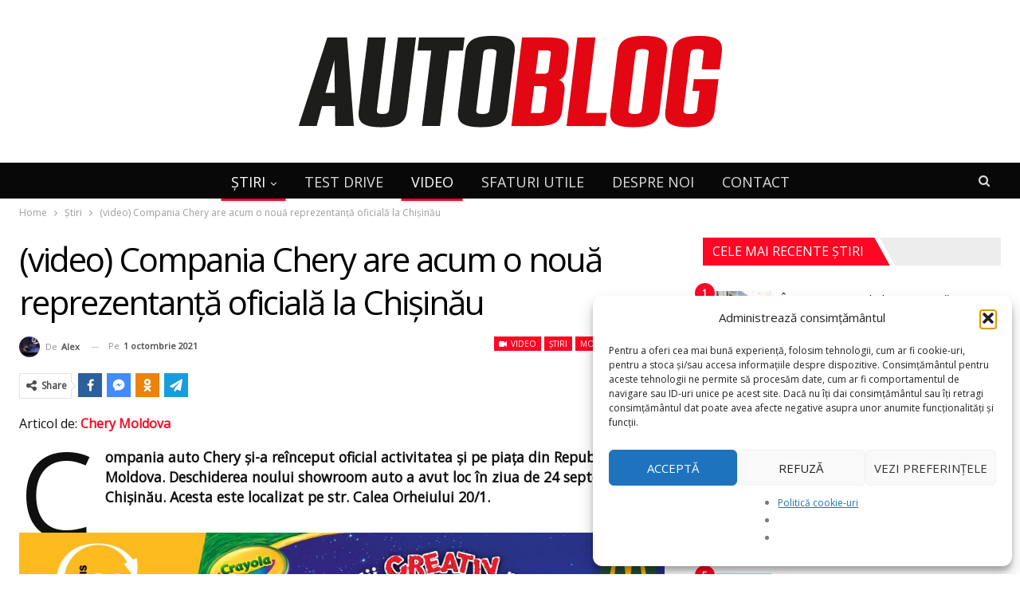

--- FILE ---
content_type: text/html; charset=UTF-8
request_url: https://autoblog.md/video-compania-chery-are-acum-o-noua-reprezentanta-oficiala-la-chisinau/
body_size: 34570
content:
	<!DOCTYPE html>
		<!--[if IE 8]>
	<html class="ie ie8" lang="ro-RO"> <![endif]-->
	<!--[if IE 9]>
	<html class="ie ie9" lang="ro-RO"> <![endif]-->
	<!--[if gt IE 9]><!-->
<html lang="ro-RO"> <!--<![endif]-->
	<head>
				<meta charset="UTF-8">
		<meta http-equiv="X-UA-Compatible" content="IE=edge">
		<meta name="viewport" content="width=device-width, initial-scale=1.0">
		<link rel="pingback" href="https://autoblog.md/xmlrpc.php"/>

		<meta name='robots' content='index, follow, max-image-preview:large, max-snippet:-1, max-video-preview:-1' />
<!-- Google tag (gtag.js) consent mode dataLayer added by Site Kit -->
<script type="text/javascript" id="google_gtagjs-js-consent-mode-data-layer">
/* <![CDATA[ */
window.dataLayer = window.dataLayer || [];function gtag(){dataLayer.push(arguments);}
gtag('consent', 'default', {"ad_personalization":"denied","ad_storage":"denied","ad_user_data":"denied","analytics_storage":"denied","functionality_storage":"denied","security_storage":"denied","personalization_storage":"denied","region":["AT","BE","BG","CH","CY","CZ","DE","DK","EE","ES","FI","FR","GB","GR","HR","HU","IE","IS","IT","LI","LT","LU","LV","MT","NL","NO","PL","PT","RO","SE","SI","SK"],"wait_for_update":500});
window._googlesitekitConsentCategoryMap = {"statistics":["analytics_storage"],"marketing":["ad_storage","ad_user_data","ad_personalization"],"functional":["functionality_storage","security_storage"],"preferences":["personalization_storage"]};
window._googlesitekitConsents = {"ad_personalization":"denied","ad_storage":"denied","ad_user_data":"denied","analytics_storage":"denied","functionality_storage":"denied","security_storage":"denied","personalization_storage":"denied","region":["AT","BE","BG","CH","CY","CZ","DE","DK","EE","ES","FI","FR","GB","GR","HR","HU","IE","IS","IT","LI","LT","LU","LV","MT","NL","NO","PL","PT","RO","SE","SI","SK"],"wait_for_update":500};
/* ]]> */
</script>
<!-- End Google tag (gtag.js) consent mode dataLayer added by Site Kit -->

	<!-- This site is optimized with the Yoast SEO plugin v26.7 - https://yoast.com/wordpress/plugins/seo/ -->
	<title>(video) Compania Chery are acum o nouă reprezentanță oficială la Chişinău</title><link rel="preload" data-rocket-preload as="image" href="https://autoblog.md/wp-content/uploads/2021/10/Chery-Moldova-deschidere-showroom_0-1024x684.jpg" imagesrcset="https://autoblog.md/wp-content/uploads/2021/10/Chery-Moldova-deschidere-showroom_0-1024x684.jpg 1024w, https://autoblog.md/wp-content/uploads/2021/10/Chery-Moldova-deschidere-showroom_0-300x200.jpg 300w, https://autoblog.md/wp-content/uploads/2021/10/Chery-Moldova-deschidere-showroom_0-768x513.jpg 768w, https://autoblog.md/wp-content/uploads/2021/10/Chery-Moldova-deschidere-showroom_0-1536x1025.jpg 1536w, https://autoblog.md/wp-content/uploads/2021/10/Chery-Moldova-deschidere-showroom_0-450x300.jpg 450w, https://autoblog.md/wp-content/uploads/2021/10/Chery-Moldova-deschidere-showroom_0-600x400.jpg 600w, https://autoblog.md/wp-content/uploads/2021/10/Chery-Moldova-deschidere-showroom_0.jpg 2048w" imagesizes="(max-width: 1024px) 100vw, 1024px" fetchpriority="high">
	<link rel="canonical" href="https://autoblog.md/video-compania-chery-are-acum-o-noua-reprezentanta-oficiala-la-chisinau/" />
	<meta property="og:locale" content="ro_RO" />
	<meta property="og:type" content="article" />
	<meta property="og:title" content="(video) Compania Chery are acum o nouă reprezentanță oficială la Chişinău" />
	<meta property="og:description" content="Articol de: Chery Moldova Compania auto Chery şi-a reînceput oficial activitatea şi pe piaţa din Republica Moldova. Deschiderea noului showroom auto a avut loc în ziua de 24 septembrie la Chișinău. Acesta este localizat pe str. Calea Orheiului 20/1. În centrul auto sunt prezentate deocamdată câteva modele din seria Tiggo. În cinstea deschiderii, primii 10 [&hellip;]" />
	<meta property="og:url" content="https://autoblog.md/video-compania-chery-are-acum-o-noua-reprezentanta-oficiala-la-chisinau/" />
	<meta property="og:site_name" content="Autoblog.md" />
	<meta property="article:publisher" content="https://www.facebook.com/autoblogmd" />
	<meta property="article:published_time" content="2021-10-01T12:46:17+00:00" />
	<meta property="article:modified_time" content="2021-10-01T13:04:14+00:00" />
	<meta property="og:image" content="https://autoblog.md/wp-content/uploads/2021/10/Chery-Moldova-deschidere-showroom_0.jpg" />
	<meta property="og:image:width" content="2048" />
	<meta property="og:image:height" content="1367" />
	<meta property="og:image:type" content="image/jpeg" />
	<meta name="author" content="Alex" />
	<meta name="twitter:card" content="summary_large_image" />
	<meta name="twitter:label1" content="Scris de" />
	<meta name="twitter:data1" content="Alex" />
	<meta name="twitter:label2" content="Timp estimat pentru citire" />
	<meta name="twitter:data2" content="5 minute" />
	<script type="application/ld+json" class="yoast-schema-graph">{"@context":"https://schema.org","@graph":[{"@type":"Article","@id":"https://autoblog.md/video-compania-chery-are-acum-o-noua-reprezentanta-oficiala-la-chisinau/#article","isPartOf":{"@id":"https://autoblog.md/video-compania-chery-are-acum-o-noua-reprezentanta-oficiala-la-chisinau/"},"author":{"name":"Alex","@id":"https://autoblog.md/#/schema/person/acc8e99cd0e9ccb0845afd8eecd4366c"},"headline":"(video) Compania Chery are acum o nouă reprezentanță oficială la Chişinău","datePublished":"2021-10-01T12:46:17+00:00","dateModified":"2021-10-01T13:04:14+00:00","mainEntityOfPage":{"@id":"https://autoblog.md/video-compania-chery-are-acum-o-noua-reprezentanta-oficiala-la-chisinau/"},"wordCount":305,"commentCount":0,"publisher":{"@id":"https://autoblog.md/#organization"},"image":{"@id":"https://autoblog.md/video-compania-chery-are-acum-o-noua-reprezentanta-oficiala-la-chisinau/#primaryimage"},"thumbnailUrl":"https://autoblog.md/wp-content/uploads/2021/10/Chery-Moldova-deschidere-showroom_0.jpg","keywords":["centru auto","Chery","Chery Moldova","Chery Tiggo 2","Chery Tiggo 4","Chery Tiggo 7 PRO","Chery Tiggo 8 PRO","GBS","showroom","showroom Chery"],"articleSection":["Moldova","Știri","Video"],"inLanguage":"ro-RO","potentialAction":[{"@type":"CommentAction","name":"Comment","target":["https://autoblog.md/video-compania-chery-are-acum-o-noua-reprezentanta-oficiala-la-chisinau/#respond"]}]},{"@type":"WebPage","@id":"https://autoblog.md/video-compania-chery-are-acum-o-noua-reprezentanta-oficiala-la-chisinau/","url":"https://autoblog.md/video-compania-chery-are-acum-o-noua-reprezentanta-oficiala-la-chisinau/","name":"(video) Compania Chery are acum o nouă reprezentanță oficială la Chişinău","isPartOf":{"@id":"https://autoblog.md/#website"},"primaryImageOfPage":{"@id":"https://autoblog.md/video-compania-chery-are-acum-o-noua-reprezentanta-oficiala-la-chisinau/#primaryimage"},"image":{"@id":"https://autoblog.md/video-compania-chery-are-acum-o-noua-reprezentanta-oficiala-la-chisinau/#primaryimage"},"thumbnailUrl":"https://autoblog.md/wp-content/uploads/2021/10/Chery-Moldova-deschidere-showroom_0.jpg","datePublished":"2021-10-01T12:46:17+00:00","dateModified":"2021-10-01T13:04:14+00:00","breadcrumb":{"@id":"https://autoblog.md/video-compania-chery-are-acum-o-noua-reprezentanta-oficiala-la-chisinau/#breadcrumb"},"inLanguage":"ro-RO","potentialAction":[{"@type":"ReadAction","target":["https://autoblog.md/video-compania-chery-are-acum-o-noua-reprezentanta-oficiala-la-chisinau/"]}]},{"@type":"ImageObject","inLanguage":"ro-RO","@id":"https://autoblog.md/video-compania-chery-are-acum-o-noua-reprezentanta-oficiala-la-chisinau/#primaryimage","url":"https://autoblog.md/wp-content/uploads/2021/10/Chery-Moldova-deschidere-showroom_0.jpg","contentUrl":"https://autoblog.md/wp-content/uploads/2021/10/Chery-Moldova-deschidere-showroom_0.jpg","width":2048,"height":1367},{"@type":"BreadcrumbList","@id":"https://autoblog.md/video-compania-chery-are-acum-o-noua-reprezentanta-oficiala-la-chisinau/#breadcrumb","itemListElement":[{"@type":"ListItem","position":1,"name":"Prima pagină","item":"https://autoblog.md/"},{"@type":"ListItem","position":2,"name":"(video) Compania Chery are acum o nouă reprezentanță oficială la Chişinău"}]},{"@type":"WebSite","@id":"https://autoblog.md/#website","url":"https://autoblog.md/","name":"Autoblog.md","description":"Cel mai vizitat site cu știri auto și test drive-uri din Moldova!","publisher":{"@id":"https://autoblog.md/#organization"},"alternateName":"Autoblog Moldova","potentialAction":[{"@type":"SearchAction","target":{"@type":"EntryPoint","urlTemplate":"https://autoblog.md/?s={search_term_string}"},"query-input":{"@type":"PropertyValueSpecification","valueRequired":true,"valueName":"search_term_string"}}],"inLanguage":"ro-RO"},{"@type":"Organization","@id":"https://autoblog.md/#organization","name":"AutoBlog Moldova","alternateName":"AutoBlog.md","url":"https://autoblog.md/","logo":{"@type":"ImageObject","inLanguage":"ro-RO","@id":"https://autoblog.md/#/schema/logo/image/","url":"https://autoblog.md/wp-content/uploads/2021/08/ab-new2.png","contentUrl":"https://autoblog.md/wp-content/uploads/2021/08/ab-new2.png","width":652,"height":124,"caption":"AutoBlog Moldova"},"image":{"@id":"https://autoblog.md/#/schema/logo/image/"},"sameAs":["https://www.facebook.com/autoblogmd"]},{"@type":"Person","@id":"https://autoblog.md/#/schema/person/acc8e99cd0e9ccb0845afd8eecd4366c","name":"Alex","image":{"@type":"ImageObject","inLanguage":"ro-RO","@id":"https://autoblog.md/#/schema/person/image/","url":"https://secure.gravatar.com/avatar/6470918daf12a100caa258349c0d269f37c7f9c945e2ff83a11b973b26edf9e1?s=96&d=mm&r=g","contentUrl":"https://secure.gravatar.com/avatar/6470918daf12a100caa258349c0d269f37c7f9c945e2ff83a11b973b26edf9e1?s=96&d=mm&r=g","caption":"Alex"},"sameAs":["support"],"url":"https://autoblog.md/author/alex/"}]}</script>
	<!-- / Yoast SEO plugin. -->


<link rel='dns-prefetch' href='//www.googletagmanager.com' />
<link rel='dns-prefetch' href='//fonts.googleapis.com' />
<link rel="alternate" type="application/rss+xml" title="Autoblog.md &raquo; Flux" href="https://autoblog.md/feed/" />
<link rel="alternate" type="application/rss+xml" title="Autoblog.md &raquo; Flux comentarii" href="https://autoblog.md/comments/feed/" />
<link rel="alternate" title="oEmbed (JSON)" type="application/json+oembed" href="https://autoblog.md/wp-json/oembed/1.0/embed?url=https%3A%2F%2Fautoblog.md%2Fvideo-compania-chery-are-acum-o-noua-reprezentanta-oficiala-la-chisinau%2F" />
<link rel="alternate" title="oEmbed (XML)" type="text/xml+oembed" href="https://autoblog.md/wp-json/oembed/1.0/embed?url=https%3A%2F%2Fautoblog.md%2Fvideo-compania-chery-are-acum-o-noua-reprezentanta-oficiala-la-chisinau%2F&#038;format=xml" />
<!-- autoblog.md is managing ads with Advanced Ads 2.0.16 – https://wpadvancedads.com/ --><!--noptimize--><script id="PREFIX-close-buttonready">
			window.advanced_ads_ready=function(e,a){a=a||"complete";var d=function(e){return"interactive"===a?"loading"!==e:"complete"===e};d(document.readyState)?e():document.addEventListener("readystatechange",(function(a){d(a.target.readyState)&&e()}),{once:"interactive"===a})},window.advanced_ads_ready_queue=window.advanced_ads_ready_queue||[];		</script>
		<!--/noptimize--><style id='wp-img-auto-sizes-contain-inline-css' type='text/css'>
img:is([sizes=auto i],[sizes^="auto," i]){contain-intrinsic-size:3000px 1500px}
/*# sourceURL=wp-img-auto-sizes-contain-inline-css */
</style>
<style id='wp-emoji-styles-inline-css' type='text/css'>

	img.wp-smiley, img.emoji {
		display: inline !important;
		border: none !important;
		box-shadow: none !important;
		height: 1em !important;
		width: 1em !important;
		margin: 0 0.07em !important;
		vertical-align: -0.1em !important;
		background: none !important;
		padding: 0 !important;
	}
/*# sourceURL=wp-emoji-styles-inline-css */
</style>
<style id='wp-block-library-inline-css' type='text/css'>
:root{--wp-block-synced-color:#7a00df;--wp-block-synced-color--rgb:122,0,223;--wp-bound-block-color:var(--wp-block-synced-color);--wp-editor-canvas-background:#ddd;--wp-admin-theme-color:#007cba;--wp-admin-theme-color--rgb:0,124,186;--wp-admin-theme-color-darker-10:#006ba1;--wp-admin-theme-color-darker-10--rgb:0,107,160.5;--wp-admin-theme-color-darker-20:#005a87;--wp-admin-theme-color-darker-20--rgb:0,90,135;--wp-admin-border-width-focus:2px}@media (min-resolution:192dpi){:root{--wp-admin-border-width-focus:1.5px}}.wp-element-button{cursor:pointer}:root .has-very-light-gray-background-color{background-color:#eee}:root .has-very-dark-gray-background-color{background-color:#313131}:root .has-very-light-gray-color{color:#eee}:root .has-very-dark-gray-color{color:#313131}:root .has-vivid-green-cyan-to-vivid-cyan-blue-gradient-background{background:linear-gradient(135deg,#00d084,#0693e3)}:root .has-purple-crush-gradient-background{background:linear-gradient(135deg,#34e2e4,#4721fb 50%,#ab1dfe)}:root .has-hazy-dawn-gradient-background{background:linear-gradient(135deg,#faaca8,#dad0ec)}:root .has-subdued-olive-gradient-background{background:linear-gradient(135deg,#fafae1,#67a671)}:root .has-atomic-cream-gradient-background{background:linear-gradient(135deg,#fdd79a,#004a59)}:root .has-nightshade-gradient-background{background:linear-gradient(135deg,#330968,#31cdcf)}:root .has-midnight-gradient-background{background:linear-gradient(135deg,#020381,#2874fc)}:root{--wp--preset--font-size--normal:16px;--wp--preset--font-size--huge:42px}.has-regular-font-size{font-size:1em}.has-larger-font-size{font-size:2.625em}.has-normal-font-size{font-size:var(--wp--preset--font-size--normal)}.has-huge-font-size{font-size:var(--wp--preset--font-size--huge)}.has-text-align-center{text-align:center}.has-text-align-left{text-align:left}.has-text-align-right{text-align:right}.has-fit-text{white-space:nowrap!important}#end-resizable-editor-section{display:none}.aligncenter{clear:both}.items-justified-left{justify-content:flex-start}.items-justified-center{justify-content:center}.items-justified-right{justify-content:flex-end}.items-justified-space-between{justify-content:space-between}.screen-reader-text{border:0;clip-path:inset(50%);height:1px;margin:-1px;overflow:hidden;padding:0;position:absolute;width:1px;word-wrap:normal!important}.screen-reader-text:focus{background-color:#ddd;clip-path:none;color:#444;display:block;font-size:1em;height:auto;left:5px;line-height:normal;padding:15px 23px 14px;text-decoration:none;top:5px;width:auto;z-index:100000}html :where(.has-border-color){border-style:solid}html :where([style*=border-top-color]){border-top-style:solid}html :where([style*=border-right-color]){border-right-style:solid}html :where([style*=border-bottom-color]){border-bottom-style:solid}html :where([style*=border-left-color]){border-left-style:solid}html :where([style*=border-width]){border-style:solid}html :where([style*=border-top-width]){border-top-style:solid}html :where([style*=border-right-width]){border-right-style:solid}html :where([style*=border-bottom-width]){border-bottom-style:solid}html :where([style*=border-left-width]){border-left-style:solid}html :where(img[class*=wp-image-]){height:auto;max-width:100%}:where(figure){margin:0 0 1em}html :where(.is-position-sticky){--wp-admin--admin-bar--position-offset:var(--wp-admin--admin-bar--height,0px)}@media screen and (max-width:600px){html :where(.is-position-sticky){--wp-admin--admin-bar--position-offset:0px}}

/*# sourceURL=wp-block-library-inline-css */
</style><style id='wp-block-video-inline-css' type='text/css'>
.wp-block-video{box-sizing:border-box}.wp-block-video video{height:auto;vertical-align:middle;width:100%}@supports (position:sticky){.wp-block-video [poster]{object-fit:cover}}.wp-block-video.aligncenter{text-align:center}.wp-block-video :where(figcaption){margin-bottom:1em;margin-top:.5em}
/*# sourceURL=https://autoblog.md/wp-includes/blocks/video/style.min.css */
</style>
<style id='global-styles-inline-css' type='text/css'>
:root{--wp--preset--aspect-ratio--square: 1;--wp--preset--aspect-ratio--4-3: 4/3;--wp--preset--aspect-ratio--3-4: 3/4;--wp--preset--aspect-ratio--3-2: 3/2;--wp--preset--aspect-ratio--2-3: 2/3;--wp--preset--aspect-ratio--16-9: 16/9;--wp--preset--aspect-ratio--9-16: 9/16;--wp--preset--color--black: #000000;--wp--preset--color--cyan-bluish-gray: #abb8c3;--wp--preset--color--white: #ffffff;--wp--preset--color--pale-pink: #f78da7;--wp--preset--color--vivid-red: #cf2e2e;--wp--preset--color--luminous-vivid-orange: #ff6900;--wp--preset--color--luminous-vivid-amber: #fcb900;--wp--preset--color--light-green-cyan: #7bdcb5;--wp--preset--color--vivid-green-cyan: #00d084;--wp--preset--color--pale-cyan-blue: #8ed1fc;--wp--preset--color--vivid-cyan-blue: #0693e3;--wp--preset--color--vivid-purple: #9b51e0;--wp--preset--gradient--vivid-cyan-blue-to-vivid-purple: linear-gradient(135deg,rgb(6,147,227) 0%,rgb(155,81,224) 100%);--wp--preset--gradient--light-green-cyan-to-vivid-green-cyan: linear-gradient(135deg,rgb(122,220,180) 0%,rgb(0,208,130) 100%);--wp--preset--gradient--luminous-vivid-amber-to-luminous-vivid-orange: linear-gradient(135deg,rgb(252,185,0) 0%,rgb(255,105,0) 100%);--wp--preset--gradient--luminous-vivid-orange-to-vivid-red: linear-gradient(135deg,rgb(255,105,0) 0%,rgb(207,46,46) 100%);--wp--preset--gradient--very-light-gray-to-cyan-bluish-gray: linear-gradient(135deg,rgb(238,238,238) 0%,rgb(169,184,195) 100%);--wp--preset--gradient--cool-to-warm-spectrum: linear-gradient(135deg,rgb(74,234,220) 0%,rgb(151,120,209) 20%,rgb(207,42,186) 40%,rgb(238,44,130) 60%,rgb(251,105,98) 80%,rgb(254,248,76) 100%);--wp--preset--gradient--blush-light-purple: linear-gradient(135deg,rgb(255,206,236) 0%,rgb(152,150,240) 100%);--wp--preset--gradient--blush-bordeaux: linear-gradient(135deg,rgb(254,205,165) 0%,rgb(254,45,45) 50%,rgb(107,0,62) 100%);--wp--preset--gradient--luminous-dusk: linear-gradient(135deg,rgb(255,203,112) 0%,rgb(199,81,192) 50%,rgb(65,88,208) 100%);--wp--preset--gradient--pale-ocean: linear-gradient(135deg,rgb(255,245,203) 0%,rgb(182,227,212) 50%,rgb(51,167,181) 100%);--wp--preset--gradient--electric-grass: linear-gradient(135deg,rgb(202,248,128) 0%,rgb(113,206,126) 100%);--wp--preset--gradient--midnight: linear-gradient(135deg,rgb(2,3,129) 0%,rgb(40,116,252) 100%);--wp--preset--font-size--small: 13px;--wp--preset--font-size--medium: 20px;--wp--preset--font-size--large: 36px;--wp--preset--font-size--x-large: 42px;--wp--preset--spacing--20: 0.44rem;--wp--preset--spacing--30: 0.67rem;--wp--preset--spacing--40: 1rem;--wp--preset--spacing--50: 1.5rem;--wp--preset--spacing--60: 2.25rem;--wp--preset--spacing--70: 3.38rem;--wp--preset--spacing--80: 5.06rem;--wp--preset--shadow--natural: 6px 6px 9px rgba(0, 0, 0, 0.2);--wp--preset--shadow--deep: 12px 12px 50px rgba(0, 0, 0, 0.4);--wp--preset--shadow--sharp: 6px 6px 0px rgba(0, 0, 0, 0.2);--wp--preset--shadow--outlined: 6px 6px 0px -3px rgb(255, 255, 255), 6px 6px rgb(0, 0, 0);--wp--preset--shadow--crisp: 6px 6px 0px rgb(0, 0, 0);}:where(.is-layout-flex){gap: 0.5em;}:where(.is-layout-grid){gap: 0.5em;}body .is-layout-flex{display: flex;}.is-layout-flex{flex-wrap: wrap;align-items: center;}.is-layout-flex > :is(*, div){margin: 0;}body .is-layout-grid{display: grid;}.is-layout-grid > :is(*, div){margin: 0;}:where(.wp-block-columns.is-layout-flex){gap: 2em;}:where(.wp-block-columns.is-layout-grid){gap: 2em;}:where(.wp-block-post-template.is-layout-flex){gap: 1.25em;}:where(.wp-block-post-template.is-layout-grid){gap: 1.25em;}.has-black-color{color: var(--wp--preset--color--black) !important;}.has-cyan-bluish-gray-color{color: var(--wp--preset--color--cyan-bluish-gray) !important;}.has-white-color{color: var(--wp--preset--color--white) !important;}.has-pale-pink-color{color: var(--wp--preset--color--pale-pink) !important;}.has-vivid-red-color{color: var(--wp--preset--color--vivid-red) !important;}.has-luminous-vivid-orange-color{color: var(--wp--preset--color--luminous-vivid-orange) !important;}.has-luminous-vivid-amber-color{color: var(--wp--preset--color--luminous-vivid-amber) !important;}.has-light-green-cyan-color{color: var(--wp--preset--color--light-green-cyan) !important;}.has-vivid-green-cyan-color{color: var(--wp--preset--color--vivid-green-cyan) !important;}.has-pale-cyan-blue-color{color: var(--wp--preset--color--pale-cyan-blue) !important;}.has-vivid-cyan-blue-color{color: var(--wp--preset--color--vivid-cyan-blue) !important;}.has-vivid-purple-color{color: var(--wp--preset--color--vivid-purple) !important;}.has-black-background-color{background-color: var(--wp--preset--color--black) !important;}.has-cyan-bluish-gray-background-color{background-color: var(--wp--preset--color--cyan-bluish-gray) !important;}.has-white-background-color{background-color: var(--wp--preset--color--white) !important;}.has-pale-pink-background-color{background-color: var(--wp--preset--color--pale-pink) !important;}.has-vivid-red-background-color{background-color: var(--wp--preset--color--vivid-red) !important;}.has-luminous-vivid-orange-background-color{background-color: var(--wp--preset--color--luminous-vivid-orange) !important;}.has-luminous-vivid-amber-background-color{background-color: var(--wp--preset--color--luminous-vivid-amber) !important;}.has-light-green-cyan-background-color{background-color: var(--wp--preset--color--light-green-cyan) !important;}.has-vivid-green-cyan-background-color{background-color: var(--wp--preset--color--vivid-green-cyan) !important;}.has-pale-cyan-blue-background-color{background-color: var(--wp--preset--color--pale-cyan-blue) !important;}.has-vivid-cyan-blue-background-color{background-color: var(--wp--preset--color--vivid-cyan-blue) !important;}.has-vivid-purple-background-color{background-color: var(--wp--preset--color--vivid-purple) !important;}.has-black-border-color{border-color: var(--wp--preset--color--black) !important;}.has-cyan-bluish-gray-border-color{border-color: var(--wp--preset--color--cyan-bluish-gray) !important;}.has-white-border-color{border-color: var(--wp--preset--color--white) !important;}.has-pale-pink-border-color{border-color: var(--wp--preset--color--pale-pink) !important;}.has-vivid-red-border-color{border-color: var(--wp--preset--color--vivid-red) !important;}.has-luminous-vivid-orange-border-color{border-color: var(--wp--preset--color--luminous-vivid-orange) !important;}.has-luminous-vivid-amber-border-color{border-color: var(--wp--preset--color--luminous-vivid-amber) !important;}.has-light-green-cyan-border-color{border-color: var(--wp--preset--color--light-green-cyan) !important;}.has-vivid-green-cyan-border-color{border-color: var(--wp--preset--color--vivid-green-cyan) !important;}.has-pale-cyan-blue-border-color{border-color: var(--wp--preset--color--pale-cyan-blue) !important;}.has-vivid-cyan-blue-border-color{border-color: var(--wp--preset--color--vivid-cyan-blue) !important;}.has-vivid-purple-border-color{border-color: var(--wp--preset--color--vivid-purple) !important;}.has-vivid-cyan-blue-to-vivid-purple-gradient-background{background: var(--wp--preset--gradient--vivid-cyan-blue-to-vivid-purple) !important;}.has-light-green-cyan-to-vivid-green-cyan-gradient-background{background: var(--wp--preset--gradient--light-green-cyan-to-vivid-green-cyan) !important;}.has-luminous-vivid-amber-to-luminous-vivid-orange-gradient-background{background: var(--wp--preset--gradient--luminous-vivid-amber-to-luminous-vivid-orange) !important;}.has-luminous-vivid-orange-to-vivid-red-gradient-background{background: var(--wp--preset--gradient--luminous-vivid-orange-to-vivid-red) !important;}.has-very-light-gray-to-cyan-bluish-gray-gradient-background{background: var(--wp--preset--gradient--very-light-gray-to-cyan-bluish-gray) !important;}.has-cool-to-warm-spectrum-gradient-background{background: var(--wp--preset--gradient--cool-to-warm-spectrum) !important;}.has-blush-light-purple-gradient-background{background: var(--wp--preset--gradient--blush-light-purple) !important;}.has-blush-bordeaux-gradient-background{background: var(--wp--preset--gradient--blush-bordeaux) !important;}.has-luminous-dusk-gradient-background{background: var(--wp--preset--gradient--luminous-dusk) !important;}.has-pale-ocean-gradient-background{background: var(--wp--preset--gradient--pale-ocean) !important;}.has-electric-grass-gradient-background{background: var(--wp--preset--gradient--electric-grass) !important;}.has-midnight-gradient-background{background: var(--wp--preset--gradient--midnight) !important;}.has-small-font-size{font-size: var(--wp--preset--font-size--small) !important;}.has-medium-font-size{font-size: var(--wp--preset--font-size--medium) !important;}.has-large-font-size{font-size: var(--wp--preset--font-size--large) !important;}.has-x-large-font-size{font-size: var(--wp--preset--font-size--x-large) !important;}
/*# sourceURL=global-styles-inline-css */
</style>

<style id='classic-theme-styles-inline-css' type='text/css'>
/*! This file is auto-generated */
.wp-block-button__link{color:#fff;background-color:#32373c;border-radius:9999px;box-shadow:none;text-decoration:none;padding:calc(.667em + 2px) calc(1.333em + 2px);font-size:1.125em}.wp-block-file__button{background:#32373c;color:#fff;text-decoration:none}
/*# sourceURL=/wp-includes/css/classic-themes.min.css */
</style>
<link rel='stylesheet' id='foobox-free-min-css' href='https://autoblog.md/wp-content/plugins/foobox-image-lightbox/free/css/foobox.free.min.css?ver=2.7.35' type='text/css' media='all' />
<link rel='stylesheet' id='cmplz-general-css' href='https://autoblog.md/wp-content/plugins/complianz-gdpr/assets/css/cookieblocker.min.css?ver=1766139526' type='text/css' media='all' />
<link rel='stylesheet' id='better-framework-main-fonts-css' href='https://fonts.googleapis.com/css?family=Open+Sans:400&#038;display=swap' type='text/css' media='all' />
<link rel='stylesheet' id='wp-block-paragraph-css' href='https://autoblog.md/wp-includes/blocks/paragraph/style.min.css?ver=6.9' type='text/css' media='all' />
<script type="text/javascript" src="https://autoblog.md/wp-content/plugins/wp-yandex-metrika/assets/YmEc.min.js?ver=1.2.2" id="wp-yandex-metrika_YmEc-js"></script>
<script type="text/javascript" id="wp-yandex-metrika_YmEc-js-after">
/* <![CDATA[ */
window.tmpwpym={datalayername:'dataLayer',counters:JSON.parse('[{"number":"99066320","webvisor":"1"}]'),targets:JSON.parse('[]')};
//# sourceURL=wp-yandex-metrika_YmEc-js-after
/* ]]> */
</script>
<script type="text/javascript" src="https://autoblog.md/wp-includes/js/jquery/jquery.min.js?ver=3.7.1" id="jquery-core-js"></script>
<script type="text/javascript" src="https://autoblog.md/wp-includes/js/jquery/jquery-migrate.min.js?ver=3.4.1" id="jquery-migrate-js"></script>
<script type="text/javascript" src="https://autoblog.md/wp-content/plugins/wp-yandex-metrika/assets/frontend.min.js?ver=1.2.2" id="wp-yandex-metrika_frontend-js"></script>
<script type="text/javascript" id="advanced-ads-advanced-js-js-extra">
/* <![CDATA[ */
var advads_options = {"blog_id":"1","privacy":{"enabled":false,"state":"not_needed"}};
//# sourceURL=advanced-ads-advanced-js-js-extra
/* ]]> */
</script>
<script data-minify="1" type="text/javascript" src="https://autoblog.md/wp-content/cache/min/1/wp-content/uploads/694/181/public/assets/js/148.js?ver=1766139482" id="advanced-ads-advanced-js-js"></script>
<script type="text/javascript" id="foobox-free-min-js-before">
/* <![CDATA[ */
/* Run FooBox FREE (v2.7.35) */
var FOOBOX = window.FOOBOX = {
	ready: true,
	disableOthers: true,
	o: {wordpress: { enabled: true }, countMessage:'imaginea %index / %total', images: { showCaptions:false }, rel: '', excludes:'.fbx-link,.nofoobox,.nolightbox,a[href*="pinterest.com/pin/create/button/"]', affiliate : { enabled: false }, error: "Could not load the item"},
	selectors: [
		".gallery", ".wp-block-gallery", ".wp-caption", ".wp-block-image", "a:has(img[class*=wp-image-])", ".foobox"
	],
	pre: function( $ ){
		// Custom JavaScript (Pre)
		
	},
	post: function( $ ){
		// Custom JavaScript (Post)
		
		// Custom Captions Code
		
	},
	custom: function( $ ){
		// Custom Extra JS
		
	}
};
//# sourceURL=foobox-free-min-js-before
/* ]]> */
</script>
<script type="text/javascript" src="https://autoblog.md/wp-content/plugins/foobox-image-lightbox/free/js/foobox.free.min.js?ver=2.7.35" id="foobox-free-min-js"></script>

<!-- Google tag (gtag.js) snippet added by Site Kit -->
<!-- Google Analytics snippet added by Site Kit -->
<script type="text/javascript" src="https://www.googletagmanager.com/gtag/js?id=G-ZN76JJNRG1" id="google_gtagjs-js" async></script>
<script type="text/javascript" id="google_gtagjs-js-after">
/* <![CDATA[ */
window.dataLayer = window.dataLayer || [];function gtag(){dataLayer.push(arguments);}
gtag("set","linker",{"domains":["autoblog.md"]});
gtag("js", new Date());
gtag("set", "developer_id.dZTNiMT", true);
gtag("config", "G-ZN76JJNRG1", {"googlesitekit_post_author":"Alex","googlesitekit_post_date":"20211001"});
//# sourceURL=google_gtagjs-js-after
/* ]]> */
</script>
<link rel="https://api.w.org/" href="https://autoblog.md/wp-json/" /><link rel="alternate" title="JSON" type="application/json" href="https://autoblog.md/wp-json/wp/v2/posts/281026" /><link rel="EditURI" type="application/rsd+xml" title="RSD" href="https://autoblog.md/xmlrpc.php?rsd" />
<meta name="generator" content="WordPress 6.9" />
<link rel='shortlink' href='https://autoblog.md/?p=281026' />
<meta name="generator" content="Redux 4.5.10" /><meta name="generator" content="Site Kit by Google 1.170.0" /><meta name="verification" content="f612c7d25f5690ad41496fcfdbf8d1" />			<style>.cmplz-hidden {
					display: none !important;
				}</style><script>advads_items = { conditions: {}, display_callbacks: {}, display_effect_callbacks: {}, hide_callbacks: {}, backgrounds: {}, effect_durations: {}, close_functions: {}, showed: [] };</script><style type="text/css" id="PREFIX-close-buttonlayer-custom-css"></style><script data-ad-client="ca-pub-5259255658519027" async src="https://pagead2.googlesyndication.com/pagead/js/adsbygoogle.js"></script>


<!-- Google AdSense meta tags added by Site Kit -->
<meta name="google-adsense-platform-account" content="ca-host-pub-2644536267352236">
<meta name="google-adsense-platform-domain" content="sitekit.withgoogle.com">
<!-- End Google AdSense meta tags added by Site Kit -->
		<script type="text/javascript">
			var advadsCfpQueue = [];
			var advadsCfpAd = function( adID ) {
				if ( 'undefined' === typeof advadsProCfp ) {
					advadsCfpQueue.push( adID )
				} else {
					advadsProCfp.addElement( adID )
				}
			}
		</script>
		<meta name="generator" content="Powered by WPBakery Page Builder - drag and drop page builder for WordPress."/>
<script type="application/ld+json">{
    "@context": "http://schema.org/",
    "@type": "Organization",
    "@id": "#organization",
    "logo": {
        "@type": "ImageObject",
        "url": "http://autoblog.md/wp-content/uploads/2021/08/ab-new2.png"
    },
    "url": "https://autoblog.md/",
    "name": "Autoblog.md",
    "description": "Cel mai vizitat site cu \u0219tiri auto \u0219i test drive-uri din Moldova!"
}</script>
<script type="application/ld+json">{
    "@context": "http://schema.org/",
    "@type": "WebSite",
    "name": "Autoblog.md",
    "alternateName": "Cel mai vizitat site cu \u0219tiri auto \u0219i test drive-uri din Moldova!",
    "url": "https://autoblog.md/"
}</script>
<script type="application/ld+json">{
    "@context": "http://schema.org/",
    "@type": "VideoObject",
    "headline": "(video) Compania Chery are acum o nou\u0103 reprezentan\u021b\u0103 oficial\u0103 la Chi\u015fin\u0103u",
    "description": "Articol de: Chery MoldovaCompania auto Chery \u015fi-a re\u00eenceput oficial activitatea \u015fi pe pia\u0163a din Republica Moldova. Deschiderea noului showroom auto a avut loc \u00een ziua de 24 septembrie la Chi\u0219in\u0103u. Acesta este localizat pe str. Calea Orheiului 20/1.\u00cen",
    "datePublished": "2021-10-01",
    "dateModified": "2021-10-01",
    "author": {
        "@type": "Person",
        "@id": "#person-Alex",
        "name": "Alex"
    },
    "name": "(video) Compania Chery are acum o nou\u0103 reprezentan\u021b\u0103 oficial\u0103 la Chi\u015fin\u0103u",
    "thumbnailUrl": "https://autoblog.md/wp-content/uploads/2021/10/Chery-Moldova-deschidere-showroom_0.jpg",
    "uploadDate": "2021-10-01",
    "interactionStatistic": [
        {
            "@type": "InteractionCounter",
            "interactionType": "http://schema.org/CommentAction",
            "userInteractionCount": "0"
        }
    ],
    "publisher": {
        "@id": "#organization"
    },
    "mainEntityOfPage": "https://autoblog.md/video-compania-chery-are-acum-o-noua-reprezentanta-oficiala-la-chisinau/"
}</script>
<link data-minify="1" rel='stylesheet' id='bf-minifed-css-1' href='https://autoblog.md/wp-content/cache/min/1/wp-content/bs-booster-cache/dc1fc1072c00d1c48d4f9986b6d73e83.css?ver=1766139482' type='text/css' media='all' />
<link data-minify="1" rel='stylesheet' id='7.11.0-1768853914' href='https://autoblog.md/wp-content/cache/min/1/wp-content/bs-booster-cache/021ea6610ff057f90d5c9d52f9550663.css?ver=1768853918' type='text/css' media='all' />
        <!-- Yandex.Metrica counter -->
        <script type="text/javascript">
            (function (m, e, t, r, i, k, a) {
                m[i] = m[i] || function () {
                    (m[i].a = m[i].a || []).push(arguments)
                };
                m[i].l = 1 * new Date();
                k = e.createElement(t), a = e.getElementsByTagName(t)[0], k.async = 1, k.src = r, a.parentNode.insertBefore(k, a)
            })

            (window, document, "script", "https://mc.yandex.ru/metrika/tag.js", "ym");

            ym("99066320", "init", {
                clickmap: true,
                trackLinks: true,
                accurateTrackBounce: true,
                webvisor: true,
                ecommerce: "dataLayer",
                params: {
                    __ym: {
                        "ymCmsPlugin": {
                            "cms": "wordpress",
                            "cmsVersion":"6.9",
                            "pluginVersion": "1.2.2",
                            "ymCmsRip": "1597463007"
                        }
                    }
                }
            });
        </script>
        <!-- /Yandex.Metrica counter -->
        <link rel="icon" href="https://autoblog.md/wp-content/uploads/2024/03/cropped-Favicon-AB-32x32.png" sizes="32x32" />
<link rel="icon" href="https://autoblog.md/wp-content/uploads/2024/03/cropped-Favicon-AB-192x192.png" sizes="192x192" />
<link rel="apple-touch-icon" href="https://autoblog.md/wp-content/uploads/2024/03/cropped-Favicon-AB-180x180.png" />
<meta name="msapplication-TileImage" content="https://autoblog.md/wp-content/uploads/2024/03/cropped-Favicon-AB-270x270.png" />
		<style type="text/css" id="wp-custom-css">
			body > div[style*="block"] {
    height: 0 !important;
    overflow: hidden;
}
.PREFIX-close-button{
   transform: scale(3);
}
.PREFIX-close-buttonclose-button{
	font-size: 35px !important
}		</style>
		<noscript><style> .wpb_animate_when_almost_visible { opacity: 1; }</style></noscript>	<script data-cfasync="false" nonce="477deb0e-a4c6-4e2c-a1bb-0debd1eb09f2">try{(function(w,d){!function(j,k,l,m){if(j.zaraz)console.error("zaraz is loaded twice");else{j[l]=j[l]||{};j[l].executed=[];j.zaraz={deferred:[],listeners:[]};j.zaraz._v="5874";j.zaraz._n="477deb0e-a4c6-4e2c-a1bb-0debd1eb09f2";j.zaraz.q=[];j.zaraz._f=function(n){return async function(){var o=Array.prototype.slice.call(arguments);j.zaraz.q.push({m:n,a:o})}};for(const p of["track","set","debug"])j.zaraz[p]=j.zaraz._f(p);j.zaraz.init=()=>{var q=k.getElementsByTagName(m)[0],r=k.createElement(m),s=k.getElementsByTagName("title")[0];s&&(j[l].t=k.getElementsByTagName("title")[0].text);j[l].x=Math.random();j[l].w=j.screen.width;j[l].h=j.screen.height;j[l].j=j.innerHeight;j[l].e=j.innerWidth;j[l].l=j.location.href;j[l].r=k.referrer;j[l].k=j.screen.colorDepth;j[l].n=k.characterSet;j[l].o=(new Date).getTimezoneOffset();if(j.dataLayer)for(const t of Object.entries(Object.entries(dataLayer).reduce((u,v)=>({...u[1],...v[1]}),{})))zaraz.set(t[0],t[1],{scope:"page"});j[l].q=[];for(;j.zaraz.q.length;){const w=j.zaraz.q.shift();j[l].q.push(w)}r.defer=!0;for(const x of[localStorage,sessionStorage])Object.keys(x||{}).filter(z=>z.startsWith("_zaraz_")).forEach(y=>{try{j[l]["z_"+y.slice(7)]=JSON.parse(x.getItem(y))}catch{j[l]["z_"+y.slice(7)]=x.getItem(y)}});r.referrerPolicy="origin";r.src="/cdn-cgi/zaraz/s.js?z="+btoa(encodeURIComponent(JSON.stringify(j[l])));q.parentNode.insertBefore(r,q)};["complete","interactive"].includes(k.readyState)?zaraz.init():j.addEventListener("DOMContentLoaded",zaraz.init)}}(w,d,"zarazData","script");window.zaraz._p=async d$=>new Promise(ea=>{if(d$){d$.e&&d$.e.forEach(eb=>{try{const ec=d.querySelector("script[nonce]"),ed=ec?.nonce||ec?.getAttribute("nonce"),ee=d.createElement("script");ed&&(ee.nonce=ed);ee.innerHTML=eb;ee.onload=()=>{d.head.removeChild(ee)};d.head.appendChild(ee)}catch(ef){console.error(`Error executing script: ${eb}\n`,ef)}});Promise.allSettled((d$.f||[]).map(eg=>fetch(eg[0],eg[1])))}ea()});zaraz._p({"e":["(function(w,d){})(window,document)"]});})(window,document)}catch(e){throw fetch("/cdn-cgi/zaraz/t"),e;};</script></head>

<body data-cmplz=1 class="wp-singular post-template-default single single-post postid-281026 single-format-video wp-theme-publisher bs-theme bs-publisher bs-publisher-car-news active-light-box ltr close-rh page-layout-2-col page-layout-2-col-right full-width active-sticky-sidebar main-menu-sticky-smart main-menu-out-full-width active-ajax-search single-cat-10695 single-prim-cat-1 single-cat-1 single-cat-10697  wpb-js-composer js-comp-ver-6.7.0 vc_responsive bs-ll-a aa-prefix-PREFIX-close-button" dir="ltr">
	<header id="header" class="site-header header-style-1 full-width" itemscope="itemscope" itemtype="https://schema.org/WPHeader">
				<div class="header-inner">
			<div class="content-wrap">
				<div class="container">
					<div id="site-branding" class="site-branding">
	<p  id="site-title" class="logo h1 img-logo">
	<a href="https://autoblog.md/" itemprop="url" rel="home">
					<img id="site-logo" src="https://autoblog.md/wp-content/uploads/2021/08/ab-new2.png" alt="AutoBlog" data-bsrjs="http://autoblog.md/wp-content/uploads/2021/08/ab-new2.png" />

			<span class="site-title">AutoBlog - Cel mai vizitat site cu știri auto și test drive-uri din Moldova!</span>
				</a>
</p>
</div><!-- .site-branding -->
				</div>

			</div>
		</div>
		<div id="menu-main" class="menu main-menu-wrapper show-search-item menu-actions-btn-width-1" role="navigation" itemscope="itemscope" itemtype="https://schema.org/SiteNavigationElement">
	<div class="main-menu-inner">
		<div class="content-wrap">
			<div class="container">

				<nav class="main-menu-container">
					<ul id="main-navigation" class="main-menu menu bsm-pure clearfix">
						<li id="menu-item-276520" class="menu-item menu-item-type-taxonomy menu-item-object-category current-post-ancestor current-menu-parent current-post-parent menu-item-has-children menu-term-1 better-anim-fade menu-item-276520"><a href="https://autoblog.md/category/stiri/">ȘTIRI</a>
<ul class="sub-menu">
	<li id="menu-item-276516" class="menu-item menu-item-type-taxonomy menu-item-object-category menu-term-10699 better-anim-fade menu-item-276516"><a href="https://autoblog.md/category/masini-noi/">Mașini noi</a></li>
	<li id="menu-item-276517" class="menu-item menu-item-type-taxonomy menu-item-object-category current-post-ancestor current-menu-parent current-post-parent menu-term-10695 better-anim-fade menu-item-276517"><a href="https://autoblog.md/category/moldova/">Moldova</a></li>
	<li id="menu-item-276513" class="menu-item menu-item-type-taxonomy menu-item-object-category menu-term-10700 better-anim-fade menu-item-276513"><a href="https://autoblog.md/category/concepte/">Concepte</a></li>
	<li id="menu-item-276523" class="menu-item menu-item-type-taxonomy menu-item-object-category menu-term-10701 better-anim-fade menu-item-276523"><a href="https://autoblog.md/category/tuning/">Tuning</a></li>
	<li id="menu-item-276512" class="menu-item menu-item-type-taxonomy menu-item-object-category menu-term-10702 better-anim-fade menu-item-276512"><a href="https://autoblog.md/category/accidente/">Accidente</a></li>
	<li id="menu-item-276521" class="menu-item menu-item-type-taxonomy menu-item-object-category menu-term-10703 better-anim-fade menu-item-276521"><a href="https://autoblog.md/category/tehnologii/">Tehnologii</a></li>
	<li id="menu-item-276515" class="menu-item menu-item-type-taxonomy menu-item-object-category menu-term-10705 better-anim-fade menu-item-276515"><a href="https://autoblog.md/category/formula-1/">Formula 1</a></li>
</ul>
</li>
<li id="menu-item-276522" class="menu-item menu-item-type-taxonomy menu-item-object-category menu-term-10696 better-anim-fade menu-item-276522"><a href="https://autoblog.md/category/test-drive/">TEST DRIVE</a></li>
<li id="menu-item-276524" class="menu-item menu-item-type-taxonomy menu-item-object-category current-post-ancestor current-menu-parent current-post-parent menu-term-10697 better-anim-fade menu-item-276524"><a href="https://autoblog.md/category/video/">VIDEO</a></li>
<li id="menu-item-276519" class="menu-item menu-item-type-taxonomy menu-item-object-category menu-term-10698 better-anim-fade menu-item-276519"><a href="https://autoblog.md/category/sfaturi-utile/">SFATURI UTILE</a></li>
<li id="menu-item-276011" class="menu-item menu-item-type-post_type menu-item-object-page better-anim-fade menu-item-276011"><a href="https://autoblog.md/despre-noi/">DESPRE NOI</a></li>
<li id="menu-item-276010" class="menu-item menu-item-type-post_type menu-item-object-page better-anim-fade menu-item-276010"><a href="https://autoblog.md/contacte/">CONTACT</a></li>
					</ul><!-- #main-navigation -->
											<div class="menu-action-buttons width-1">
															<div class="search-container close">
									<span class="search-handler"><i class="fa fa-search"></i></span>

									<div class="search-box clearfix">
										<form role="search" method="get" class="search-form clearfix" action="https://autoblog.md">
	<input type="search" class="search-field"
	       placeholder="Caută..."
	       value="" name="s"
	       title="Caută:"
	       autocomplete="off">
	<input type="submit" class="search-submit" value="Căutare">
</form><!-- .search-form -->
									</div>
								</div>
														</div>
										</nav><!-- .main-menu-container -->

			</div>
		</div>
	</div>
</div><!-- .menu -->	</header><!-- .header -->
	<div class="rh-header clearfix light deferred-block-exclude">
		<div class="rh-container clearfix">

			<div class="menu-container close">
				<span class="menu-handler"><span class="lines"></span></span>
			</div><!-- .menu-container -->

			<div class="logo-container rh-img-logo">
				<a href="https://autoblog.md/" itemprop="url" rel="home">
											<img src="https://autoblog.md/wp-content/uploads/2021/08/ab-new2.png" alt="Autoblog.md" data-bsrjs="http://autoblog.md/wp-content/uploads/2021/08/ab-new2.png" />				</a>
			</div><!-- .logo-container -->
		</div><!-- .rh-container -->
	</div><!-- .rh-header -->
		<div class="main-wrap content-main-wrap">
		<nav role="navigation" aria-label="Breadcrumbs" class="bf-breadcrumb clearfix bc-top-style"><div class="container bf-breadcrumb-container"><ul class="bf-breadcrumb-items" itemscope itemtype="http://schema.org/BreadcrumbList"><meta name="numberOfItems" content="3" /><meta name="itemListOrder" content="Ascending" /><li itemprop="itemListElement" itemscope itemtype="http://schema.org/ListItem" class="bf-breadcrumb-item bf-breadcrumb-begin"><a itemprop="item" href="https://autoblog.md" rel="home"><span itemprop="name">Home</span></a><meta itemprop="position" content="1" /></li><li itemprop="itemListElement" itemscope itemtype="http://schema.org/ListItem" class="bf-breadcrumb-item"><a itemprop="item" href="https://autoblog.md/category/stiri/" ><span itemprop="name">Știri</span></a><meta itemprop="position" content="2" /></li><li itemprop="itemListElement" itemscope itemtype="http://schema.org/ListItem" class="bf-breadcrumb-item bf-breadcrumb-end"><span itemprop="name">(video) Compania Chery are acum o nouă reprezentanță oficială la Chişinău</span><meta itemprop="item" content="https://autoblog.md/video-compania-chery-are-acum-o-noua-reprezentanta-oficiala-la-chisinau/"/><meta itemprop="position" content="3" /></li></ul></div></nav><div class="content-wrap">
		<main id="content" class="content-container">

		<div class="container layout-2-col layout-2-col-1 layout-right-sidebar layout-bc-before post-template-1">
			<div class="row main-section">
										<div class="col-sm-8 content-column">
								<div class="single-container">
		<article id="post-281026" class="post-281026 post type-post status-publish format-video has-post-thumbnail  category-moldova category-stiri category-video tag-centru-auto tag-chery tag-chery-moldova tag-chery-tiggo-2 tag-chery-tiggo-4 tag-chery-tiggo-7-pro tag-chery-tiggo-8-pro tag-gbs tag-showroom tag-showroom-chery post_format-post-format-video single-post-content ">
						<div class="post-header post-tp-1-header">
									<h1 class="single-post-title">
						<span class="post-title" itemprop="headline">(video) Compania Chery are acum o nouă reprezentanță oficială la Chişinău</span></h1>
										<div class="post-meta-wrap clearfix">
						<div class="term-badges "><span class="format-badge format-video"><a href="https://autoblog.md/type/video/"><i class="fa fa-video-camera"></i> Video</a></span><span class="term-badge term-1"><a href="https://autoblog.md/category/stiri/">Știri</a></span><span class="term-badge term-10695"><a href="https://autoblog.md/category/moldova/">Moldova</a></span><span class="term-badge term-10697"><a href="https://autoblog.md/category/video/">Video</a></span></div><div class="post-meta single-post-meta">
			<a href="https://autoblog.md/author/alex/"
		   title="Cauta in articolele autorului"
		   class="post-author-a post-author-avatar">
			<img alt=''  data-src='https://autoblog.md/wp-content/uploads/2023/07/New-2023-Aston-Martin-Valour-limited_21-150x150.jpg' class='avatar avatar-26 photo avatar-default' height='26' width='26' /><span class="post-author-name">De <b>Alex</b></span>		</a>
					<span class="time"><time class="post-published updated"
			                         datetime="2021-10-01T14:46:17+03:00">Pe <b>1  octombrie 2021</b></time></span>
			</div>
					</div>
									<div class="single-featured">
									</div>
			</div>
					<div class="post-share single-post-share top-share clearfix style-12">
			<div class="post-share-btn-group">
							</div>
						<div class="share-handler-wrap ">
				<span class="share-handler post-share-btn rank-default">
					<i class="bf-icon  fa fa-share-alt"></i>						<b class="text">Share</b>
										</span>
				<span class="social-item facebook"><a href="https://www.facebook.com/sharer.php?u=https%3A%2F%2Fautoblog.md%2Fvideo-compania-chery-are-acum-o-noua-reprezentanta-oficiala-la-chisinau%2F" target="_blank" rel="nofollow noreferrer" class="bs-button-el" onclick="window.open(this.href, 'share-facebook','left=50,top=50,width=600,height=320,toolbar=0'); return false;"><span class="icon"><i class="bf-icon fa fa-facebook"></i></span></a></span><span class="social-item facebook-messenger"><a href="https://www.facebook.com/dialog/send?link=https%3A%2F%2Fautoblog.md%2Fvideo-compania-chery-are-acum-o-noua-reprezentanta-oficiala-la-chisinau%2F&app_id=521270401588372&redirect_uri=https%3A%2F%2Fautoblog.md%2Fvideo-compania-chery-are-acum-o-noua-reprezentanta-oficiala-la-chisinau%2F" target="_blank" rel="nofollow noreferrer" class="bs-button-el" onclick="window.open(this.href, 'share-facebook-messenger','left=50,top=50,width=600,height=320,toolbar=0'); return false;"><span class="icon"><i class="bf-icon bsfi-facebook-messenger"></i></span></a></span><span class="social-item ok-ru"><a href="https://connect.ok.ru/offer?url=https%3A%2F%2Fautoblog.md%2Fvideo-compania-chery-are-acum-o-noua-reprezentanta-oficiala-la-chisinau%2F&title=(video) Compania Chery are acum o nouă reprezentanță oficială la Chişinău&imageUrl=https://autoblog.md/wp-content/uploads/2021/10/Chery-Moldova-deschidere-showroom_0.jpg" target="_blank" rel="nofollow noreferrer" class="bs-button-el" onclick="window.open(this.href, 'share-ok-ru','left=50,top=50,width=600,height=320,toolbar=0'); return false;"><span class="icon"><i class="bf-icon bsfi-ok-ru"></i></span></a></span><span class="social-item telegram"><a href="https://telegram.me/share/url?url=https%3A%2F%2Fautoblog.md%2Fvideo-compania-chery-are-acum-o-noua-reprezentanta-oficiala-la-chisinau%2F&text=(video) Compania Chery are acum o nouă reprezentanță oficială la Chişinău" target="_blank" rel="nofollow noreferrer" class="bs-button-el" onclick="window.open(this.href, 'share-telegram','left=50,top=50,width=600,height=320,toolbar=0'); return false;"><span class="icon"><i class="bf-icon fa fa-send"></i></span></a></span><span class="social-item whatsapp"><a href="whatsapp://send?text=(video) Compania Chery are acum o nouă reprezentanță oficială la Chişinău %0A%0A https%3A%2F%2Fautoblog.md%2Fvideo-compania-chery-are-acum-o-noua-reprezentanta-oficiala-la-chisinau%2F" target="_blank" rel="nofollow noreferrer" class="bs-button-el" onclick="window.open(this.href, 'share-whatsapp','left=50,top=50,width=600,height=320,toolbar=0'); return false;"><span class="icon"><i class="bf-icon fa fa-whatsapp"></i></span></a></span><span class="social-item viber"><a href="viber://forward?text=(video) Compania Chery are acum o nouă reprezentanță oficială la Chişinău https%3A%2F%2Fautoblog.md%2Fvideo-compania-chery-are-acum-o-noua-reprezentanta-oficiala-la-chisinau%2F" target="_blank" rel="nofollow noreferrer" class="bs-button-el" onclick="window.open(this.href, 'share-viber','left=50,top=50,width=600,height=320,toolbar=0'); return false;"><span class="icon"><i class="bf-icon bsfi-viber"></i></span></a></span></div>		</div>
					<div class="entry-content clearfix single-post-content">
				
<p>Articol de: <strong><a href="https://cherymd.com/" target="_blank" rel="noreferrer noopener">Chery Moldova</a></strong></p>



<p class="has-drop-cap bs-intro">Compania auto Chery şi-a reînceput oficial activitatea şi pe piaţa din Republica Moldova. Deschiderea noului showroom auto a avut loc în ziua de 24 septembrie la Chișinău. Acesta este localizat pe str. Calea Orheiului 20/1.</p><div class="PREFIX-close-buttonarticol-primul-paragaf" id="PREFIX-close-button2645061288"><div style="margin-left: auto;margin-right: auto;text-align: center;" id="PREFIX-close-button2875790482" data-PREFIX-close-buttontrackid="564092" data-PREFIX-close-buttontrackbid="1" class="PREFIX-close-buttontarget"><a data-no-instant="1" href="https://mcdonalds.md/index.php?route=information/information&#038;information_id=23" rel="noopener" class="a2t-link" target="_blank" aria-label="Autoblog_HM26-Crayola_1051x251"><img loading="lazy" decoding="async" src="https://autoblog.md/wp-content/uploads/2026/01/Autoblog_HM26-Crayola_1051x251.jpg" alt=""  srcset="https://autoblog.md/wp-content/uploads/2026/01/Autoblog_HM26-Crayola_1051x251.jpg 1051w, https://autoblog.md/wp-content/uploads/2026/01/Autoblog_HM26-Crayola_1051x251-300x72.jpg 300w, https://autoblog.md/wp-content/uploads/2026/01/Autoblog_HM26-Crayola_1051x251-1024x245.jpg 1024w, https://autoblog.md/wp-content/uploads/2026/01/Autoblog_HM26-Crayola_1051x251-768x183.jpg 768w" sizes="(max-width: 1051px) 100vw, 1051px" width="1051" height="251"  style="display: inline-block; max-width: 100%; height: auto;" /></a></div></div>



<p>În centrul auto sunt prezentate deocamdată câteva modele din seria Tiggo. În cinstea deschiderii, primii 10 cumpărători au fost premiați cu un certificat cadou pentru deservire tehnică.</p>



<figure class="wp-block-video"><video controls src="https://scontent.fkiv5-1.fna.fbcdn.net/v/t66.36240-6/10000000_304023544818434_1315265709616567818_n.mp4?_nc_cat=104&amp;ccb=1-5&amp;_nc_sid=985c63&amp;efg=eyJybHIiOjE3NzMsInJsYSI6MjUwMSwidmVuY29kZV90YWciOiJvZXBfaGQifQ%3D%3D&amp;_nc_ohc=HJsrp9jIcdgAX-BS0Fl&amp;rl=1773&amp;vabr=1182&amp;_nc_ht=scontent.fkiv5-1.fna&amp;oh=e1a398acb75bdc6dc5ee78fbab48f8a2&amp;oe=615C1B6F"></video></figure>



<p>Chery Automobile Co., Ltd. a fost fondată la începutul lui 1997 în Wuhu, China. Prima mașină a ieșit de pe linia de asamblare pe 18 decembrie 1999, iar pe 22 august 2007 a fost produsă cea cu numărul un milion.</p>



<p>De la înființare, Chery promovează spiritul de &#8220;încredere în sine, modernizare și inițiativă&#8221; și încearcă să &#8220;unească talentele și capitalul remarcabil, să stăpânească tehnologiile de top din lume, să creeze propria proprietate intelectuală, să construiască un brand de clasă mondială, să dezvolte piața globală a automobilelor și să devină unul dintre principalii producători auto din lume&#8221;.</p>



<p>Chery Automobile administrează în prezent şase fabrici auto și 11 fabrici întreprinderi de producţie în întreaga lume.</p>



<figure class="wp-block-gallery columns-4 is-cropped"><ul class="blocks-gallery-grid"><li class="blocks-gallery-item"><figure><a href="https://autoblog.md/wp-content/uploads/2021/10/Chery-Moldova-deschidere-showroom_0.jpg"><img fetchpriority="high" decoding="async" width="1024" height="684" src="https://autoblog.md/wp-content/uploads/2021/10/Chery-Moldova-deschidere-showroom_0-1024x684.jpg" alt="" data-id="281028" data-full-url="https://autoblog.md/wp-content/uploads/2021/10/Chery-Moldova-deschidere-showroom_0.jpg" data-link="https://autoblog.md/?attachment_id=281028" class="wp-image-281028" srcset="https://autoblog.md/wp-content/uploads/2021/10/Chery-Moldova-deschidere-showroom_0-1024x684.jpg 1024w, https://autoblog.md/wp-content/uploads/2021/10/Chery-Moldova-deschidere-showroom_0-300x200.jpg 300w, https://autoblog.md/wp-content/uploads/2021/10/Chery-Moldova-deschidere-showroom_0-768x513.jpg 768w, https://autoblog.md/wp-content/uploads/2021/10/Chery-Moldova-deschidere-showroom_0-1536x1025.jpg 1536w, https://autoblog.md/wp-content/uploads/2021/10/Chery-Moldova-deschidere-showroom_0-450x300.jpg 450w, https://autoblog.md/wp-content/uploads/2021/10/Chery-Moldova-deschidere-showroom_0-600x400.jpg 600w, https://autoblog.md/wp-content/uploads/2021/10/Chery-Moldova-deschidere-showroom_0.jpg 2048w" sizes="(max-width: 1024px) 100vw, 1024px" /></a></figure></li><li class="blocks-gallery-item"><figure><a href="https://autoblog.md/wp-content/uploads/2021/10/Chery-Moldova-deschidere-showroom_1.jpg"><img width="1024" height="684"  data-src="https://autoblog.md/wp-content/uploads/2021/10/Chery-Moldova-deschidere-showroom_1-1024x684.jpg" alt="" data-id="281029" data-full-url="https://autoblog.md/wp-content/uploads/2021/10/Chery-Moldova-deschidere-showroom_1.jpg" data-link="https://autoblog.md/?attachment_id=281029" class="wp-image-281029" srcset="https://autoblog.md/wp-content/uploads/2021/10/Chery-Moldova-deschidere-showroom_1-1024x684.jpg 1024w, https://autoblog.md/wp-content/uploads/2021/10/Chery-Moldova-deschidere-showroom_1-300x200.jpg 300w, https://autoblog.md/wp-content/uploads/2021/10/Chery-Moldova-deschidere-showroom_1-768x513.jpg 768w, https://autoblog.md/wp-content/uploads/2021/10/Chery-Moldova-deschidere-showroom_1-1536x1025.jpg 1536w, https://autoblog.md/wp-content/uploads/2021/10/Chery-Moldova-deschidere-showroom_1-450x300.jpg 450w, https://autoblog.md/wp-content/uploads/2021/10/Chery-Moldova-deschidere-showroom_1-600x400.jpg 600w, https://autoblog.md/wp-content/uploads/2021/10/Chery-Moldova-deschidere-showroom_1.jpg 2048w" sizes="(max-width: 1024px) 100vw, 1024px" /></a></figure></li><li class="blocks-gallery-item"><figure><a href="https://autoblog.md/wp-content/uploads/2021/10/Chery-Moldova-deschidere-showroom_2.jpg"><img loading="lazy" decoding="async" width="1024" height="684" src="https://autoblog.md/wp-content/uploads/2021/10/Chery-Moldova-deschidere-showroom_2-1024x684.jpg" alt="" data-id="281030" data-full-url="https://autoblog.md/wp-content/uploads/2021/10/Chery-Moldova-deschidere-showroom_2.jpg" data-link="https://autoblog.md/?attachment_id=281030" class="wp-image-281030" srcset="https://autoblog.md/wp-content/uploads/2021/10/Chery-Moldova-deschidere-showroom_2-1024x684.jpg 1024w, https://autoblog.md/wp-content/uploads/2021/10/Chery-Moldova-deschidere-showroom_2-300x200.jpg 300w, https://autoblog.md/wp-content/uploads/2021/10/Chery-Moldova-deschidere-showroom_2-768x513.jpg 768w, https://autoblog.md/wp-content/uploads/2021/10/Chery-Moldova-deschidere-showroom_2-1536x1025.jpg 1536w, https://autoblog.md/wp-content/uploads/2021/10/Chery-Moldova-deschidere-showroom_2-450x300.jpg 450w, https://autoblog.md/wp-content/uploads/2021/10/Chery-Moldova-deschidere-showroom_2-600x400.jpg 600w, https://autoblog.md/wp-content/uploads/2021/10/Chery-Moldova-deschidere-showroom_2.jpg 2048w" sizes="auto, (max-width: 1024px) 100vw, 1024px" /></a></figure></li><li class="blocks-gallery-item"><figure><a href="https://autoblog.md/wp-content/uploads/2021/10/Chery-Moldova-deschidere-showroom_3.jpg"><img width="1024" height="683"  data-src="https://autoblog.md/wp-content/uploads/2021/10/Chery-Moldova-deschidere-showroom_3-1024x683.jpg" alt="" data-id="281031" data-full-url="https://autoblog.md/wp-content/uploads/2021/10/Chery-Moldova-deschidere-showroom_3.jpg" data-link="https://autoblog.md/?attachment_id=281031" class="wp-image-281031" srcset="https://autoblog.md/wp-content/uploads/2021/10/Chery-Moldova-deschidere-showroom_3-1024x683.jpg 1024w, https://autoblog.md/wp-content/uploads/2021/10/Chery-Moldova-deschidere-showroom_3-300x200.jpg 300w, https://autoblog.md/wp-content/uploads/2021/10/Chery-Moldova-deschidere-showroom_3-768x513.jpg 768w, https://autoblog.md/wp-content/uploads/2021/10/Chery-Moldova-deschidere-showroom_3-1536x1025.jpg 1536w, https://autoblog.md/wp-content/uploads/2021/10/Chery-Moldova-deschidere-showroom_3-450x300.jpg 450w, https://autoblog.md/wp-content/uploads/2021/10/Chery-Moldova-deschidere-showroom_3-600x400.jpg 600w, https://autoblog.md/wp-content/uploads/2021/10/Chery-Moldova-deschidere-showroom_3.jpg 1945w" sizes="(max-width: 1024px) 100vw, 1024px" /></a></figure></li><li class="blocks-gallery-item"><figure><a href="https://autoblog.md/wp-content/uploads/2021/10/Chery-Moldova-deschidere-showroom_4.jpg"><img loading="lazy" decoding="async" width="1024" height="684" src="https://autoblog.md/wp-content/uploads/2021/10/Chery-Moldova-deschidere-showroom_4-1024x684.jpg" alt="" data-id="281032" data-full-url="https://autoblog.md/wp-content/uploads/2021/10/Chery-Moldova-deschidere-showroom_4.jpg" data-link="https://autoblog.md/?attachment_id=281032" class="wp-image-281032" srcset="https://autoblog.md/wp-content/uploads/2021/10/Chery-Moldova-deschidere-showroom_4-1024x684.jpg 1024w, https://autoblog.md/wp-content/uploads/2021/10/Chery-Moldova-deschidere-showroom_4-300x200.jpg 300w, https://autoblog.md/wp-content/uploads/2021/10/Chery-Moldova-deschidere-showroom_4-768x513.jpg 768w, https://autoblog.md/wp-content/uploads/2021/10/Chery-Moldova-deschidere-showroom_4-1536x1025.jpg 1536w, https://autoblog.md/wp-content/uploads/2021/10/Chery-Moldova-deschidere-showroom_4-450x300.jpg 450w, https://autoblog.md/wp-content/uploads/2021/10/Chery-Moldova-deschidere-showroom_4-600x400.jpg 600w, https://autoblog.md/wp-content/uploads/2021/10/Chery-Moldova-deschidere-showroom_4.jpg 2048w" sizes="auto, (max-width: 1024px) 100vw, 1024px" /></a></figure></li><li class="blocks-gallery-item"><figure><a href="https://autoblog.md/wp-content/uploads/2021/10/Chery-Moldova-deschidere-showroom_5.jpg"><img width="1024" height="684"  data-src="https://autoblog.md/wp-content/uploads/2021/10/Chery-Moldova-deschidere-showroom_5-1024x684.jpg" alt="" data-id="281033" data-full-url="https://autoblog.md/wp-content/uploads/2021/10/Chery-Moldova-deschidere-showroom_5.jpg" data-link="https://autoblog.md/?attachment_id=281033" class="wp-image-281033" srcset="https://autoblog.md/wp-content/uploads/2021/10/Chery-Moldova-deschidere-showroom_5-1024x684.jpg 1024w, https://autoblog.md/wp-content/uploads/2021/10/Chery-Moldova-deschidere-showroom_5-300x200.jpg 300w, https://autoblog.md/wp-content/uploads/2021/10/Chery-Moldova-deschidere-showroom_5-768x513.jpg 768w, https://autoblog.md/wp-content/uploads/2021/10/Chery-Moldova-deschidere-showroom_5-1536x1025.jpg 1536w, https://autoblog.md/wp-content/uploads/2021/10/Chery-Moldova-deschidere-showroom_5-450x300.jpg 450w, https://autoblog.md/wp-content/uploads/2021/10/Chery-Moldova-deschidere-showroom_5-600x400.jpg 600w, https://autoblog.md/wp-content/uploads/2021/10/Chery-Moldova-deschidere-showroom_5.jpg 2048w" sizes="(max-width: 1024px) 100vw, 1024px" /></a></figure></li><li class="blocks-gallery-item"><figure><a href="https://autoblog.md/wp-content/uploads/2021/10/Chery-Moldova-deschidere-showroom_6.jpg"><img loading="lazy" decoding="async" width="1024" height="684" src="https://autoblog.md/wp-content/uploads/2021/10/Chery-Moldova-deschidere-showroom_6-1024x684.jpg" alt="" data-id="281034" data-full-url="https://autoblog.md/wp-content/uploads/2021/10/Chery-Moldova-deschidere-showroom_6.jpg" data-link="https://autoblog.md/?attachment_id=281034" class="wp-image-281034" srcset="https://autoblog.md/wp-content/uploads/2021/10/Chery-Moldova-deschidere-showroom_6-1024x684.jpg 1024w, https://autoblog.md/wp-content/uploads/2021/10/Chery-Moldova-deschidere-showroom_6-300x200.jpg 300w, https://autoblog.md/wp-content/uploads/2021/10/Chery-Moldova-deschidere-showroom_6-768x513.jpg 768w, https://autoblog.md/wp-content/uploads/2021/10/Chery-Moldova-deschidere-showroom_6-1536x1025.jpg 1536w, https://autoblog.md/wp-content/uploads/2021/10/Chery-Moldova-deschidere-showroom_6-450x300.jpg 450w, https://autoblog.md/wp-content/uploads/2021/10/Chery-Moldova-deschidere-showroom_6-600x400.jpg 600w, https://autoblog.md/wp-content/uploads/2021/10/Chery-Moldova-deschidere-showroom_6.jpg 2048w" sizes="auto, (max-width: 1024px) 100vw, 1024px" /></a></figure></li><li class="blocks-gallery-item"><figure><a href="https://autoblog.md/wp-content/uploads/2021/10/Chery-Moldova-deschidere-showroom_7.jpg"><img width="1024" height="684"  data-src="https://autoblog.md/wp-content/uploads/2021/10/Chery-Moldova-deschidere-showroom_7-1024x684.jpg" alt="" data-id="281035" data-full-url="https://autoblog.md/wp-content/uploads/2021/10/Chery-Moldova-deschidere-showroom_7.jpg" data-link="https://autoblog.md/?attachment_id=281035" class="wp-image-281035" srcset="https://autoblog.md/wp-content/uploads/2021/10/Chery-Moldova-deschidere-showroom_7-1024x684.jpg 1024w, https://autoblog.md/wp-content/uploads/2021/10/Chery-Moldova-deschidere-showroom_7-300x200.jpg 300w, https://autoblog.md/wp-content/uploads/2021/10/Chery-Moldova-deschidere-showroom_7-768x513.jpg 768w, https://autoblog.md/wp-content/uploads/2021/10/Chery-Moldova-deschidere-showroom_7-1536x1025.jpg 1536w, https://autoblog.md/wp-content/uploads/2021/10/Chery-Moldova-deschidere-showroom_7-450x300.jpg 450w, https://autoblog.md/wp-content/uploads/2021/10/Chery-Moldova-deschidere-showroom_7-600x400.jpg 600w, https://autoblog.md/wp-content/uploads/2021/10/Chery-Moldova-deschidere-showroom_7.jpg 2048w" sizes="(max-width: 1024px) 100vw, 1024px" /></a></figure></li><li class="blocks-gallery-item"><figure><a href="https://autoblog.md/wp-content/uploads/2021/10/Chery-Moldova-deschidere-showroom_8.jpg"><img loading="lazy" decoding="async" width="1024" height="684" src="https://autoblog.md/wp-content/uploads/2021/10/Chery-Moldova-deschidere-showroom_8-1024x684.jpg" alt="" data-id="281036" data-full-url="https://autoblog.md/wp-content/uploads/2021/10/Chery-Moldova-deschidere-showroom_8.jpg" data-link="https://autoblog.md/?attachment_id=281036" class="wp-image-281036" srcset="https://autoblog.md/wp-content/uploads/2021/10/Chery-Moldova-deschidere-showroom_8-1024x684.jpg 1024w, https://autoblog.md/wp-content/uploads/2021/10/Chery-Moldova-deschidere-showroom_8-300x200.jpg 300w, https://autoblog.md/wp-content/uploads/2021/10/Chery-Moldova-deschidere-showroom_8-768x513.jpg 768w, https://autoblog.md/wp-content/uploads/2021/10/Chery-Moldova-deschidere-showroom_8-1536x1025.jpg 1536w, https://autoblog.md/wp-content/uploads/2021/10/Chery-Moldova-deschidere-showroom_8-450x300.jpg 450w, https://autoblog.md/wp-content/uploads/2021/10/Chery-Moldova-deschidere-showroom_8-600x400.jpg 600w, https://autoblog.md/wp-content/uploads/2021/10/Chery-Moldova-deschidere-showroom_8.jpg 2048w" sizes="auto, (max-width: 1024px) 100vw, 1024px" /></a></figure></li><li class="blocks-gallery-item"><figure><a href="https://autoblog.md/wp-content/uploads/2021/10/Chery-Moldova-deschidere-showroom_9.jpg"><img width="1024" height="684"  data-src="https://autoblog.md/wp-content/uploads/2021/10/Chery-Moldova-deschidere-showroom_9-1024x684.jpg" alt="" data-id="281037" data-full-url="https://autoblog.md/wp-content/uploads/2021/10/Chery-Moldova-deschidere-showroom_9.jpg" data-link="https://autoblog.md/?attachment_id=281037" class="wp-image-281037" srcset="https://autoblog.md/wp-content/uploads/2021/10/Chery-Moldova-deschidere-showroom_9-1024x684.jpg 1024w, https://autoblog.md/wp-content/uploads/2021/10/Chery-Moldova-deschidere-showroom_9-300x200.jpg 300w, https://autoblog.md/wp-content/uploads/2021/10/Chery-Moldova-deschidere-showroom_9-768x513.jpg 768w, https://autoblog.md/wp-content/uploads/2021/10/Chery-Moldova-deschidere-showroom_9-1536x1026.jpg 1536w, https://autoblog.md/wp-content/uploads/2021/10/Chery-Moldova-deschidere-showroom_9-450x300.jpg 450w, https://autoblog.md/wp-content/uploads/2021/10/Chery-Moldova-deschidere-showroom_9-600x401.jpg 600w, https://autoblog.md/wp-content/uploads/2021/10/Chery-Moldova-deschidere-showroom_9.jpg 2048w" sizes="(max-width: 1024px) 100vw, 1024px" /></a></figure></li><li class="blocks-gallery-item"><figure><a href="https://autoblog.md/wp-content/uploads/2021/10/Chery-Moldova-deschidere-showroom_10.jpg"><img loading="lazy" decoding="async" width="1024" height="684" src="https://autoblog.md/wp-content/uploads/2021/10/Chery-Moldova-deschidere-showroom_10-1024x684.jpg" alt="" data-id="281038" data-full-url="https://autoblog.md/wp-content/uploads/2021/10/Chery-Moldova-deschidere-showroom_10.jpg" data-link="https://autoblog.md/?attachment_id=281038" class="wp-image-281038" srcset="https://autoblog.md/wp-content/uploads/2021/10/Chery-Moldova-deschidere-showroom_10-1024x684.jpg 1024w, https://autoblog.md/wp-content/uploads/2021/10/Chery-Moldova-deschidere-showroom_10-300x200.jpg 300w, https://autoblog.md/wp-content/uploads/2021/10/Chery-Moldova-deschidere-showroom_10-768x513.jpg 768w, https://autoblog.md/wp-content/uploads/2021/10/Chery-Moldova-deschidere-showroom_10-1536x1025.jpg 1536w, https://autoblog.md/wp-content/uploads/2021/10/Chery-Moldova-deschidere-showroom_10-450x300.jpg 450w, https://autoblog.md/wp-content/uploads/2021/10/Chery-Moldova-deschidere-showroom_10-600x400.jpg 600w, https://autoblog.md/wp-content/uploads/2021/10/Chery-Moldova-deschidere-showroom_10.jpg 2048w" sizes="auto, (max-width: 1024px) 100vw, 1024px" /></a></figure></li><li class="blocks-gallery-item"><figure><a href="https://autoblog.md/wp-content/uploads/2021/10/Chery-Moldova-deschidere-showroom_11.jpg"><img width="1024" height="684"  data-src="https://autoblog.md/wp-content/uploads/2021/10/Chery-Moldova-deschidere-showroom_11-1024x684.jpg" alt="" data-id="281039" data-full-url="https://autoblog.md/wp-content/uploads/2021/10/Chery-Moldova-deschidere-showroom_11.jpg" data-link="https://autoblog.md/?attachment_id=281039" class="wp-image-281039" srcset="https://autoblog.md/wp-content/uploads/2021/10/Chery-Moldova-deschidere-showroom_11-1024x684.jpg 1024w, https://autoblog.md/wp-content/uploads/2021/10/Chery-Moldova-deschidere-showroom_11-300x200.jpg 300w, https://autoblog.md/wp-content/uploads/2021/10/Chery-Moldova-deschidere-showroom_11-768x513.jpg 768w, https://autoblog.md/wp-content/uploads/2021/10/Chery-Moldova-deschidere-showroom_11-1536x1025.jpg 1536w, https://autoblog.md/wp-content/uploads/2021/10/Chery-Moldova-deschidere-showroom_11-450x300.jpg 450w, https://autoblog.md/wp-content/uploads/2021/10/Chery-Moldova-deschidere-showroom_11-600x400.jpg 600w, https://autoblog.md/wp-content/uploads/2021/10/Chery-Moldova-deschidere-showroom_11.jpg 2048w" sizes="(max-width: 1024px) 100vw, 1024px" /></a></figure></li><li class="blocks-gallery-item"><figure><a href="https://autoblog.md/wp-content/uploads/2021/10/Chery-Moldova-deschidere-showroom_12.jpg"><img loading="lazy" decoding="async" width="1024" height="684" src="https://autoblog.md/wp-content/uploads/2021/10/Chery-Moldova-deschidere-showroom_12-1024x684.jpg" alt="" data-id="281040" data-full-url="https://autoblog.md/wp-content/uploads/2021/10/Chery-Moldova-deschidere-showroom_12.jpg" data-link="https://autoblog.md/?attachment_id=281040" class="wp-image-281040" srcset="https://autoblog.md/wp-content/uploads/2021/10/Chery-Moldova-deschidere-showroom_12-1024x684.jpg 1024w, https://autoblog.md/wp-content/uploads/2021/10/Chery-Moldova-deschidere-showroom_12-300x200.jpg 300w, https://autoblog.md/wp-content/uploads/2021/10/Chery-Moldova-deschidere-showroom_12-768x513.jpg 768w, https://autoblog.md/wp-content/uploads/2021/10/Chery-Moldova-deschidere-showroom_12-1536x1025.jpg 1536w, https://autoblog.md/wp-content/uploads/2021/10/Chery-Moldova-deschidere-showroom_12-450x300.jpg 450w, https://autoblog.md/wp-content/uploads/2021/10/Chery-Moldova-deschidere-showroom_12-600x400.jpg 600w, https://autoblog.md/wp-content/uploads/2021/10/Chery-Moldova-deschidere-showroom_12.jpg 2048w" sizes="auto, (max-width: 1024px) 100vw, 1024px" /></a></figure></li><li class="blocks-gallery-item"><figure><a href="https://autoblog.md/wp-content/uploads/2021/10/Chery-Moldova-deschidere-showroom_13.jpg"><img width="1024" height="684"  data-src="https://autoblog.md/wp-content/uploads/2021/10/Chery-Moldova-deschidere-showroom_13-1024x684.jpg" alt="" data-id="281041" data-full-url="https://autoblog.md/wp-content/uploads/2021/10/Chery-Moldova-deschidere-showroom_13.jpg" data-link="https://autoblog.md/?attachment_id=281041" class="wp-image-281041" srcset="https://autoblog.md/wp-content/uploads/2021/10/Chery-Moldova-deschidere-showroom_13-1024x684.jpg 1024w, https://autoblog.md/wp-content/uploads/2021/10/Chery-Moldova-deschidere-showroom_13-300x200.jpg 300w, https://autoblog.md/wp-content/uploads/2021/10/Chery-Moldova-deschidere-showroom_13-768x513.jpg 768w, https://autoblog.md/wp-content/uploads/2021/10/Chery-Moldova-deschidere-showroom_13-1536x1025.jpg 1536w, https://autoblog.md/wp-content/uploads/2021/10/Chery-Moldova-deschidere-showroom_13-450x300.jpg 450w, https://autoblog.md/wp-content/uploads/2021/10/Chery-Moldova-deschidere-showroom_13-600x400.jpg 600w, https://autoblog.md/wp-content/uploads/2021/10/Chery-Moldova-deschidere-showroom_13.jpg 2048w" sizes="(max-width: 1024px) 100vw, 1024px" /></a></figure></li><li class="blocks-gallery-item"><figure><a href="https://autoblog.md/wp-content/uploads/2021/10/Chery-Moldova-deschidere-showroom_14.jpg"><img loading="lazy" decoding="async" width="1024" height="684" src="https://autoblog.md/wp-content/uploads/2021/10/Chery-Moldova-deschidere-showroom_14-1024x684.jpg" alt="" data-id="281042" data-full-url="https://autoblog.md/wp-content/uploads/2021/10/Chery-Moldova-deschidere-showroom_14.jpg" data-link="https://autoblog.md/?attachment_id=281042" class="wp-image-281042" srcset="https://autoblog.md/wp-content/uploads/2021/10/Chery-Moldova-deschidere-showroom_14-1024x684.jpg 1024w, https://autoblog.md/wp-content/uploads/2021/10/Chery-Moldova-deschidere-showroom_14-300x200.jpg 300w, https://autoblog.md/wp-content/uploads/2021/10/Chery-Moldova-deschidere-showroom_14-768x513.jpg 768w, https://autoblog.md/wp-content/uploads/2021/10/Chery-Moldova-deschidere-showroom_14-1536x1026.jpg 1536w, https://autoblog.md/wp-content/uploads/2021/10/Chery-Moldova-deschidere-showroom_14-450x300.jpg 450w, https://autoblog.md/wp-content/uploads/2021/10/Chery-Moldova-deschidere-showroom_14-600x401.jpg 600w, https://autoblog.md/wp-content/uploads/2021/10/Chery-Moldova-deschidere-showroom_14.jpg 2048w" sizes="auto, (max-width: 1024px) 100vw, 1024px" /></a></figure></li><li class="blocks-gallery-item"><figure><a href="https://autoblog.md/wp-content/uploads/2021/10/Chery-Moldova-deschidere-showroom_15.jpg"><img width="1024" height="702"  data-src="https://autoblog.md/wp-content/uploads/2021/10/Chery-Moldova-deschidere-showroom_15-1024x702.jpg" alt="" data-id="281043" data-full-url="https://autoblog.md/wp-content/uploads/2021/10/Chery-Moldova-deschidere-showroom_15.jpg" data-link="https://autoblog.md/?attachment_id=281043" class="wp-image-281043" srcset="https://autoblog.md/wp-content/uploads/2021/10/Chery-Moldova-deschidere-showroom_15-1024x702.jpg 1024w, https://autoblog.md/wp-content/uploads/2021/10/Chery-Moldova-deschidere-showroom_15-300x206.jpg 300w, https://autoblog.md/wp-content/uploads/2021/10/Chery-Moldova-deschidere-showroom_15-768x527.jpg 768w, https://autoblog.md/wp-content/uploads/2021/10/Chery-Moldova-deschidere-showroom_15-1536x1053.jpg 1536w, https://autoblog.md/wp-content/uploads/2021/10/Chery-Moldova-deschidere-showroom_15-600x411.jpg 600w, https://autoblog.md/wp-content/uploads/2021/10/Chery-Moldova-deschidere-showroom_15.jpg 1741w" sizes="(max-width: 1024px) 100vw, 1024px" /></a></figure></li></ul></figure>



<p>Gama Chery este formată în mare măsură doar din SUV-uri şi crossovere. Patru modele din seria Tiggo sunt disponibile deocamdată pentru a fi testate şi cumpărate la momentul de faţă. Cel mai scump şi mai mare dispune de şapte locuri pentru pasageri.</p>



<p><strong><a href="https://cherymd.com/model/chery-tiggo-2/" target="_blank" rel="noreferrer noopener">Chery Tiggo 2</a></strong> are un preţ de start de 10.440 euro, <strong><a href="https://cherymd.com/model/chery-tiggo-4/" target="_blank" rel="noreferrer noopener">Chery Tiggo 4</a></strong> costă minim 13.500 de euro, <strong><a href="https://cherymd.com/model/chery-tiggo-7-pro/" target="_blank" rel="noreferrer noopener">Chery Tiggo 7 PRO</a></strong> de la 18.400 de euro, iar <strong><a href="https://cherymd.com/model/chery-tiggo-8-pro/" target="_blank" rel="noreferrer noopener">Chery Tiggo 8 PRO</a></strong> se poate oferi cu minim 22.950 de euro.</p>



<p>Nu ezitaţi să vizitaţi showroom-ul Chery pentru a face cunoștință îndeaproape cu automobilele şi a afla detalii despre oferte speciale existente sau viitoare!</p>



<p><strong>P.</strong></p>
			</div>

					<div class="entry-terms post-tags clearfix style-25">
		<span class="terms-label"><i class="fa fa-tags"></i></span>
		<a href="https://autoblog.md/tag/centru-auto/" rel="tag">centru auto</a><a href="https://autoblog.md/tag/chery/" rel="tag">Chery</a><a href="https://autoblog.md/tag/chery-moldova/" rel="tag">Chery Moldova</a><a href="https://autoblog.md/tag/chery-tiggo-2/" rel="tag">Chery Tiggo 2</a><a href="https://autoblog.md/tag/chery-tiggo-4/" rel="tag">Chery Tiggo 4</a><a href="https://autoblog.md/tag/chery-tiggo-7-pro/" rel="tag">Chery Tiggo 7 PRO</a><a href="https://autoblog.md/tag/chery-tiggo-8-pro/" rel="tag">Chery Tiggo 8 PRO</a><a href="https://autoblog.md/tag/gbs/" rel="tag">GBS</a><a href="https://autoblog.md/tag/showroom/" rel="tag">showroom</a><a href="https://autoblog.md/tag/showroom-chery/" rel="tag">showroom Chery</a>	</div>
		<div class="post-share single-post-share bottom-share clearfix style-13">
			<div class="post-share-btn-group">
							</div>
						<div class="share-handler-wrap ">
				<span class="share-handler post-share-btn rank-default">
					<i class="bf-icon  fa fa-share-alt"></i>						<b class="text">Share</b>
										</span>
				<span class="social-item facebook"><a href="https://www.facebook.com/sharer.php?u=https%3A%2F%2Fautoblog.md%2Fvideo-compania-chery-are-acum-o-noua-reprezentanta-oficiala-la-chisinau%2F" target="_blank" rel="nofollow noreferrer" class="bs-button-el" onclick="window.open(this.href, 'share-facebook','left=50,top=50,width=600,height=320,toolbar=0'); return false;"><span class="icon"><i class="bf-icon fa fa-facebook"></i></span></a></span><span class="social-item facebook-messenger"><a href="https://www.facebook.com/dialog/send?link=https%3A%2F%2Fautoblog.md%2Fvideo-compania-chery-are-acum-o-noua-reprezentanta-oficiala-la-chisinau%2F&app_id=521270401588372&redirect_uri=https%3A%2F%2Fautoblog.md%2Fvideo-compania-chery-are-acum-o-noua-reprezentanta-oficiala-la-chisinau%2F" target="_blank" rel="nofollow noreferrer" class="bs-button-el" onclick="window.open(this.href, 'share-facebook-messenger','left=50,top=50,width=600,height=320,toolbar=0'); return false;"><span class="icon"><i class="bf-icon bsfi-facebook-messenger"></i></span></a></span><span class="social-item ok-ru"><a href="https://connect.ok.ru/offer?url=https%3A%2F%2Fautoblog.md%2Fvideo-compania-chery-are-acum-o-noua-reprezentanta-oficiala-la-chisinau%2F&title=(video) Compania Chery are acum o nouă reprezentanță oficială la Chişinău&imageUrl=https://autoblog.md/wp-content/uploads/2021/10/Chery-Moldova-deschidere-showroom_0.jpg" target="_blank" rel="nofollow noreferrer" class="bs-button-el" onclick="window.open(this.href, 'share-ok-ru','left=50,top=50,width=600,height=320,toolbar=0'); return false;"><span class="icon"><i class="bf-icon bsfi-ok-ru"></i></span></a></span><span class="social-item telegram"><a href="https://telegram.me/share/url?url=https%3A%2F%2Fautoblog.md%2Fvideo-compania-chery-are-acum-o-noua-reprezentanta-oficiala-la-chisinau%2F&text=(video) Compania Chery are acum o nouă reprezentanță oficială la Chişinău" target="_blank" rel="nofollow noreferrer" class="bs-button-el" onclick="window.open(this.href, 'share-telegram','left=50,top=50,width=600,height=320,toolbar=0'); return false;"><span class="icon"><i class="bf-icon fa fa-send"></i></span></a></span><span class="social-item whatsapp"><a href="whatsapp://send?text=(video) Compania Chery are acum o nouă reprezentanță oficială la Chişinău %0A%0A https%3A%2F%2Fautoblog.md%2Fvideo-compania-chery-are-acum-o-noua-reprezentanta-oficiala-la-chisinau%2F" target="_blank" rel="nofollow noreferrer" class="bs-button-el" onclick="window.open(this.href, 'share-whatsapp','left=50,top=50,width=600,height=320,toolbar=0'); return false;"><span class="icon"><i class="bf-icon fa fa-whatsapp"></i></span></a></span><span class="social-item viber"><a href="viber://forward?text=(video) Compania Chery are acum o nouă reprezentanță oficială la Chişinău https%3A%2F%2Fautoblog.md%2Fvideo-compania-chery-are-acum-o-noua-reprezentanta-oficiala-la-chisinau%2F" target="_blank" rel="nofollow noreferrer" class="bs-button-el" onclick="window.open(this.href, 'share-viber','left=50,top=50,width=600,height=320,toolbar=0'); return false;"><span class="icon"><i class="bf-icon bsfi-viber"></i></span></a></span></div>		</div>
				</article>
			</div>
<div class="post-related">

	<div class="section-heading sh-t4 sh-s4 multi-tab">

					<a href="#relatedposts_691033900_1" class="main-link active"
			   data-toggle="tab">
				<span
						class="h-text related-posts-heading">Citește și</span>
			</a>
			<a href="#relatedposts_691033900_2" class="other-link" data-toggle="tab"
			   data-deferred-event="shown.bs.tab"
			   data-deferred-init="relatedposts_691033900_2">
				<span
						class="h-text related-posts-heading">Mai multe de acelasi autor</span>
			</a>
		
	</div>

		<div class="tab-content">
		<div class="tab-pane bs-tab-anim bs-tab-animated active"
		     id="relatedposts_691033900_1">
			
					<div class="bs-pagination-wrapper main-term-none next_prev ">
			<div class="listing listing-thumbnail listing-tb-2 clearfix  scolumns-3 simple-grid include-last-mobile">
	<div  class="post-565563 type-post format-standard has-post-thumbnail   listing-item listing-item-thumbnail listing-item-tb-2 main-term-1">
<div class="item-inner clearfix">
			<div class="featured featured-type-featured-image">
			<div class="term-badges floated"><span class="term-badge term-1"><a href="https://autoblog.md/category/stiri/">Știri</a></span></div>			<a  title="Înapoi spre 20 de lei? Continuă scumpirea motorinei, dar și a benzinei în Moldova" data-src="https://autoblog.md/wp-content/uploads/2022/12/pompa-peco-210x136.jpg" data-bs-srcset="{&quot;baseurl&quot;:&quot;https:\/\/autoblog.md\/wp-content\/uploads\/2022\/12\/&quot;,&quot;sizes&quot;:{&quot;86&quot;:&quot;pompa-peco-86x64.jpg&quot;,&quot;210&quot;:&quot;pompa-peco-210x136.jpg&quot;,&quot;279&quot;:&quot;pompa-peco-279x220.jpg&quot;,&quot;357&quot;:&quot;pompa-peco-357x210.jpg&quot;,&quot;750&quot;:&quot;pompa-peco-750x430.jpg&quot;,&quot;1500&quot;:&quot;pompa-peco.jpg&quot;}}"					class="img-holder" href="https://autoblog.md/inapoi-spre-20-de-lei-continua-scumpirea-motorinei-dar-si-a-benzinei-in-moldova/"></a>
					</div>
	<p class="title">	<a class="post-url" href="https://autoblog.md/inapoi-spre-20-de-lei-continua-scumpirea-motorinei-dar-si-a-benzinei-in-moldova/" title="Înapoi spre 20 de lei? Continuă scumpirea motorinei, dar și a benzinei în Moldova">
			<span class="post-title">
				Înapoi spre 20 de lei? Continuă scumpirea motorinei, dar și a benzinei în Moldova			</span>
	</a>
	</p></div>
</div >
<div  class="post-565553 type-post format-video has-post-thumbnail   listing-item listing-item-thumbnail listing-item-tb-2 main-term-1">
<div class="item-inner clearfix">
			<div class="featured featured-type-featured-image">
			<div class="term-badges floated"><span class="term-badge term-1"><a href="https://autoblog.md/category/stiri/">Știri</a></span></div>			<a  title="BYD detaliază garanția de 250.000 km oferită pentru baterii în Europa" data-src="https://autoblog.md/wp-content/uploads/2026/01/BYD-extends-warranty-of-Blade-Battery-to-eight-years-or-250000km-210x136.jpg" data-bs-srcset="{&quot;baseurl&quot;:&quot;https:\/\/autoblog.md\/wp-content\/uploads\/2026\/01\/&quot;,&quot;sizes&quot;:{&quot;86&quot;:&quot;BYD-extends-warranty-of-Blade-Battery-to-eight-years-or-250000km-86x64.jpg&quot;,&quot;210&quot;:&quot;BYD-extends-warranty-of-Blade-Battery-to-eight-years-or-250000km-210x136.jpg&quot;,&quot;279&quot;:&quot;BYD-extends-warranty-of-Blade-Battery-to-eight-years-or-250000km-279x220.jpg&quot;,&quot;357&quot;:&quot;BYD-extends-warranty-of-Blade-Battery-to-eight-years-or-250000km-357x210.jpg&quot;,&quot;750&quot;:&quot;BYD-extends-warranty-of-Blade-Battery-to-eight-years-or-250000km-750x430.jpg&quot;,&quot;2560&quot;:&quot;BYD-extends-warranty-of-Blade-Battery-to-eight-years-or-250000km.jpg&quot;}}"					class="img-holder" href="https://autoblog.md/byd-detaliaza-garantia-de-250-000-km-oferita-pentru-baterii-in-europa/"></a>
			<span class="format-icon format-video"><i class="fa fa-play"></i></span>		</div>
	<p class="title">	<a class="post-url" href="https://autoblog.md/byd-detaliaza-garantia-de-250-000-km-oferita-pentru-baterii-in-europa/" title="BYD detaliază garanția de 250.000 km oferită pentru baterii în Europa">
			<span class="post-title">
				BYD detaliază garanția de 250.000 km oferită pentru baterii în Europa			</span>
	</a>
	</p></div>
</div >
<div  class="post-565545 type-post format-video has-post-thumbnail   listing-item listing-item-thumbnail listing-item-tb-2 main-term-1">
<div class="item-inner clearfix">
			<div class="featured featured-type-featured-image">
			<div class="term-badges floated"><span class="term-badge term-1"><a href="https://autoblog.md/category/stiri/">Știri</a></span></div>			<a  title="(video) Xiaomi SU7 stabilește un nou record mondial. Distanța parcursă în 24 de ore de condus continuu" data-src="https://autoblog.md/wp-content/uploads/2026/01/Xiaomi-SU7-Max-2024-endurance_3-210x136.jpg" data-bs-srcset="{&quot;baseurl&quot;:&quot;https:\/\/autoblog.md\/wp-content\/uploads\/2026\/01\/&quot;,&quot;sizes&quot;:{&quot;86&quot;:&quot;Xiaomi-SU7-Max-2024-endurance_3-86x64.jpg&quot;,&quot;210&quot;:&quot;Xiaomi-SU7-Max-2024-endurance_3-210x136.jpg&quot;,&quot;279&quot;:&quot;Xiaomi-SU7-Max-2024-endurance_3-279x220.jpg&quot;,&quot;357&quot;:&quot;Xiaomi-SU7-Max-2024-endurance_3-357x210.jpg&quot;,&quot;750&quot;:&quot;Xiaomi-SU7-Max-2024-endurance_3-750x430.jpg&quot;,&quot;1440&quot;:&quot;Xiaomi-SU7-Max-2024-endurance_3.jpg&quot;}}"					class="img-holder" href="https://autoblog.md/video-xiaomi-su7-stabileste-un-nou-record-mondial-distanta-parcursa-in-24-de-ore-de-condus-continuu/"></a>
			<span class="format-icon format-video"><i class="fa fa-play"></i></span>		</div>
	<p class="title">	<a class="post-url" href="https://autoblog.md/video-xiaomi-su7-stabileste-un-nou-record-mondial-distanta-parcursa-in-24-de-ore-de-condus-continuu/" title="(video) Xiaomi SU7 stabilește un nou record mondial. Distanța parcursă în 24 de ore de condus continuu">
			<span class="post-title">
				(video) Xiaomi SU7 stabilește un nou record mondial. Distanța parcursă în 24 de ore&hellip;			</span>
	</a>
	</p></div>
</div >
<div  class="post-565525 type-post format-video has-post-thumbnail   listing-item listing-item-thumbnail listing-item-tb-2 main-term-1">
<div class="item-inner clearfix">
			<div class="featured featured-type-featured-image">
			<div class="term-badges floated"><span class="term-badge term-1"><a href="https://autoblog.md/category/stiri/">Știri</a></span></div>			<a  title="(video) Top 10 cele mai scumpe Ferrari vândute la licitația Kissimmee 2026 – recorduri mondiale și mașini iconice" data-src="https://autoblog.md/wp-content/uploads/2026/01/TOP-10-Ferrari-sales-at-Mecum-Kissimmee-2026_1-1-210x136.jpg" data-bs-srcset="{&quot;baseurl&quot;:&quot;https:\/\/autoblog.md\/wp-content\/uploads\/2026\/01\/&quot;,&quot;sizes&quot;:{&quot;86&quot;:&quot;TOP-10-Ferrari-sales-at-Mecum-Kissimmee-2026_1-1-86x64.jpg&quot;,&quot;210&quot;:&quot;TOP-10-Ferrari-sales-at-Mecum-Kissimmee-2026_1-1-210x136.jpg&quot;,&quot;279&quot;:&quot;TOP-10-Ferrari-sales-at-Mecum-Kissimmee-2026_1-1-279x220.jpg&quot;,&quot;357&quot;:&quot;TOP-10-Ferrari-sales-at-Mecum-Kissimmee-2026_1-1-357x210.jpg&quot;,&quot;750&quot;:&quot;TOP-10-Ferrari-sales-at-Mecum-Kissimmee-2026_1-1-750x430.jpg&quot;,&quot;1080&quot;:&quot;TOP-10-Ferrari-sales-at-Mecum-Kissimmee-2026_1-1.jpg&quot;}}"					class="img-holder" href="https://autoblog.md/video-top-10-cele-mai-scumpe-ferrari-vandute-la-licitatia-kissimmee-2026-recorduri-mondiale-si-masini-iconice/"></a>
			<span class="format-icon format-video"><i class="fa fa-play"></i></span>		</div>
	<p class="title">	<a class="post-url" href="https://autoblog.md/video-top-10-cele-mai-scumpe-ferrari-vandute-la-licitatia-kissimmee-2026-recorduri-mondiale-si-masini-iconice/" title="(video) Top 10 cele mai scumpe Ferrari vândute la licitația Kissimmee 2026 – recorduri mondiale și mașini iconice">
			<span class="post-title">
				(video) Top 10 cele mai scumpe Ferrari vândute la licitația Kissimmee 2026 –&hellip;			</span>
	</a>
	</p></div>
</div >
	</div>
	
	</div><div class="bs-pagination bs-ajax-pagination next_prev main-term-none clearfix">
			<script>var bs_ajax_paginate_1429661782 = '{"query":{"paginate":"next_prev","count":4,"post_type":"post","posts_per_page":4,"post__not_in":[281026],"ignore_sticky_posts":1,"post_status":["publish","private"],"category__in":[10695,1,10697],"_layout":{"state":"1|1|0","page":"2-col-right"}},"type":"wp_query","view":"Publisher::fetch_related_posts","current_page":1,"ajax_url":"\/wp-admin\/admin-ajax.php","remove_duplicates":"0","paginate":"next_prev","_layout":{"state":"1|1|0","page":"2-col-right"},"_bs_pagin_token":"2fb3ba9"}';</script>				<a class="btn-bs-pagination prev disabled" rel="prev" data-id="1429661782"
				   title="Înapoi">
					<i class="fa fa-angle-left"
					   aria-hidden="true"></i> Anterior				</a>
				<a  rel="next" class="btn-bs-pagination next"
				   data-id="1429661782" title="Înainte">
					Următorul <i
							class="fa fa-angle-right" aria-hidden="true"></i>
				</a>
				</div>
		</div>

		<div class="tab-pane bs-tab-anim bs-tab-animated bs-deferred-container"
		     id="relatedposts_691033900_2">
					<div class="bs-pagination-wrapper main-term-none next_prev ">
				<div class="bs-deferred-load-wrapper" id="bsd_relatedposts_691033900_2">
			<script>var bs_deferred_loading_bsd_relatedposts_691033900_2 = '{"query":{"paginate":"next_prev","count":4,"author":7,"post_type":"post","_layout":{"state":"1|1|0","page":"2-col-right"}},"type":"wp_query","view":"Publisher::fetch_other_related_posts","current_page":1,"ajax_url":"\/wp-admin\/admin-ajax.php","remove_duplicates":"0","paginate":"next_prev","_layout":{"state":"1|1|0","page":"2-col-right"},"_bs_pagin_token":"d023393"}';</script>
		</div>
		
	</div>		</div>
	</div>
</div>
<section id="comments-template-281026" class="comments-template">
	
	
	<p class="comments-closed">
		Cmentariile sunt închise	</p><!-- .comments-closed -->


	</section>
						</div><!-- .content-column -->
												<div class="col-sm-4 sidebar-column sidebar-column-primary">
							<aside id="sidebar-primary-sidebar" class="sidebar" role="complementary" aria-label="Primary Sidebar Sidebar" itemscope="itemscope" itemtype="https://schema.org/WPSideBar">
	<div id="bs-thumbnail-listing-1-7" class=" h-ni w-t primary-sidebar-widget widget widget_bs-thumbnail-listing-1"><div class=" bs-listing bs-listing-listing-thumbnail-1 bs-listing-single-tab pagination-animate">		<p class="section-heading sh-t4 sh-s4 main-term-10702">

		
							<a href="https://autoblog.md/category/accidente/" class="main-link">
							<span class="h-text main-term-10702">
								 CELE MAI RECENTE ȘTIRI							</span>
				</a>
			
		
		</p>
				<div class="bs-pagination-wrapper main-term-10702 more_btn bs-slider-first-item">
			<div class="listing listing-thumbnail listing-tb-1 clearfix columns-1">
		<div class="post-565563 type-post format-standard has-post-thumbnail   listing-item listing-item-thumbnail listing-item-tb-1 main-term-1">
	<div class="item-inner clearfix">
				<div class="post-count-badge pcb-t1 pcb-s1">
			1		</div>
					<div class="featured featured-type-featured-image">
				<a  title="Înapoi spre 20 de lei? Continuă scumpirea motorinei, dar și a benzinei în Moldova" data-src="https://autoblog.md/wp-content/uploads/2022/12/pompa-peco-86x64.jpg" data-bs-srcset="{&quot;baseurl&quot;:&quot;https:\/\/autoblog.md\/wp-content\/uploads\/2022\/12\/&quot;,&quot;sizes&quot;:{&quot;86&quot;:&quot;pompa-peco-86x64.jpg&quot;,&quot;210&quot;:&quot;pompa-peco-210x136.jpg&quot;,&quot;1500&quot;:&quot;pompa-peco.jpg&quot;}}"						class="img-holder" href="https://autoblog.md/inapoi-spre-20-de-lei-continua-scumpirea-motorinei-dar-si-a-benzinei-in-moldova/"></a>
							</div>
		<p class="title">		<a href="https://autoblog.md/inapoi-spre-20-de-lei-continua-scumpirea-motorinei-dar-si-a-benzinei-in-moldova/" class="post-url post-title">
			Înapoi spre 20 de lei? Continuă scumpirea motorinei, dar și&hellip;		</a>
		</p>	</div>
	</div >
	<div class="post-565553 type-post format-video has-post-thumbnail   listing-item listing-item-thumbnail listing-item-tb-1 main-term-1">
	<div class="item-inner clearfix">
				<div class="post-count-badge pcb-t1 pcb-s1">
			2		</div>
					<div class="featured featured-type-featured-image">
				<a  title="BYD detaliază garanția de 250.000 km oferită pentru baterii în Europa" data-src="https://autoblog.md/wp-content/uploads/2026/01/BYD-extends-warranty-of-Blade-Battery-to-eight-years-or-250000km-86x64.jpg" data-bs-srcset="{&quot;baseurl&quot;:&quot;https:\/\/autoblog.md\/wp-content\/uploads\/2026\/01\/&quot;,&quot;sizes&quot;:{&quot;86&quot;:&quot;BYD-extends-warranty-of-Blade-Battery-to-eight-years-or-250000km-86x64.jpg&quot;,&quot;210&quot;:&quot;BYD-extends-warranty-of-Blade-Battery-to-eight-years-or-250000km-210x136.jpg&quot;,&quot;2560&quot;:&quot;BYD-extends-warranty-of-Blade-Battery-to-eight-years-or-250000km.jpg&quot;}}"						class="img-holder" href="https://autoblog.md/byd-detaliaza-garantia-de-250-000-km-oferita-pentru-baterii-in-europa/"></a>
							</div>
		<p class="title">		<a href="https://autoblog.md/byd-detaliaza-garantia-de-250-000-km-oferita-pentru-baterii-in-europa/" class="post-url post-title">
			BYD detaliază garanția de 250.000 km oferită pentru baterii&hellip;		</a>
		</p>	</div>
	</div >
	<div class="post-565545 type-post format-video has-post-thumbnail   listing-item listing-item-thumbnail listing-item-tb-1 main-term-1">
	<div class="item-inner clearfix">
				<div class="post-count-badge pcb-t1 pcb-s1">
			3		</div>
					<div class="featured featured-type-featured-image">
				<a  title="(video) Xiaomi SU7 stabilește un nou record mondial. Distanța parcursă în 24 de ore de condus continuu" data-src="https://autoblog.md/wp-content/uploads/2026/01/Xiaomi-SU7-Max-2024-endurance_3-86x64.jpg" data-bs-srcset="{&quot;baseurl&quot;:&quot;https:\/\/autoblog.md\/wp-content\/uploads\/2026\/01\/&quot;,&quot;sizes&quot;:{&quot;86&quot;:&quot;Xiaomi-SU7-Max-2024-endurance_3-86x64.jpg&quot;,&quot;210&quot;:&quot;Xiaomi-SU7-Max-2024-endurance_3-210x136.jpg&quot;,&quot;1440&quot;:&quot;Xiaomi-SU7-Max-2024-endurance_3.jpg&quot;}}"						class="img-holder" href="https://autoblog.md/video-xiaomi-su7-stabileste-un-nou-record-mondial-distanta-parcursa-in-24-de-ore-de-condus-continuu/"></a>
							</div>
		<p class="title">		<a href="https://autoblog.md/video-xiaomi-su7-stabileste-un-nou-record-mondial-distanta-parcursa-in-24-de-ore-de-condus-continuu/" class="post-url post-title">
			(video) Xiaomi SU7 stabilește un nou record mondial.&hellip;		</a>
		</p>	</div>
	</div >
	<div class="post-565525 type-post format-video has-post-thumbnail   listing-item listing-item-thumbnail listing-item-tb-1 main-term-1">
	<div class="item-inner clearfix">
				<div class="post-count-badge pcb-t1 pcb-s1">
			4		</div>
					<div class="featured featured-type-featured-image">
				<a  title="(video) Top 10 cele mai scumpe Ferrari vândute la licitația Kissimmee 2026 – recorduri mondiale și mașini iconice" data-src="https://autoblog.md/wp-content/uploads/2026/01/TOP-10-Ferrari-sales-at-Mecum-Kissimmee-2026_1-1-86x64.jpg" data-bs-srcset="{&quot;baseurl&quot;:&quot;https:\/\/autoblog.md\/wp-content\/uploads\/2026\/01\/&quot;,&quot;sizes&quot;:{&quot;86&quot;:&quot;TOP-10-Ferrari-sales-at-Mecum-Kissimmee-2026_1-1-86x64.jpg&quot;,&quot;210&quot;:&quot;TOP-10-Ferrari-sales-at-Mecum-Kissimmee-2026_1-1-210x136.jpg&quot;,&quot;1080&quot;:&quot;TOP-10-Ferrari-sales-at-Mecum-Kissimmee-2026_1-1.jpg&quot;}}"						class="img-holder" href="https://autoblog.md/video-top-10-cele-mai-scumpe-ferrari-vandute-la-licitatia-kissimmee-2026-recorduri-mondiale-si-masini-iconice/"></a>
							</div>
		<p class="title">		<a href="https://autoblog.md/video-top-10-cele-mai-scumpe-ferrari-vandute-la-licitatia-kissimmee-2026-recorduri-mondiale-si-masini-iconice/" class="post-url post-title">
			(video) Top 10 cele mai scumpe Ferrari vândute la licitația&hellip;		</a>
		</p>	</div>
	</div >
	<div class="post-565517 type-post format-standard has-post-thumbnail   listing-item listing-item-thumbnail listing-item-tb-1 main-term-1">
	<div class="item-inner clearfix">
				<div class="post-count-badge pcb-t1 pcb-s1">
			5		</div>
					<div class="featured featured-type-featured-image">
				<a  title="Fendt domină piața germană de tractoare în 2025: Un sfert din cele noi sunt Vario" data-src="https://autoblog.md/wp-content/uploads/2026/01/fendt-tractor-86x64.jpg" data-bs-srcset="{&quot;baseurl&quot;:&quot;https:\/\/autoblog.md\/wp-content\/uploads\/2026\/01\/&quot;,&quot;sizes&quot;:{&quot;86&quot;:&quot;fendt-tractor-86x64.jpg&quot;,&quot;210&quot;:&quot;fendt-tractor-210x136.jpg&quot;,&quot;1601&quot;:&quot;fendt-tractor.jpg&quot;}}"						class="img-holder" href="https://autoblog.md/fendt-domina-piata-germana-de-tractoare-in-2025-un-sfert-din-cele-noi-sunt-vario/"></a>
							</div>
		<p class="title">		<a href="https://autoblog.md/fendt-domina-piata-germana-de-tractoare-in-2025-un-sfert-din-cele-noi-sunt-vario/" class="post-url post-title">
			Fendt domină piața germană de tractoare în 2025: Un sfert&hellip;		</a>
		</p>	</div>
	</div >
	</div>
	
	</div><div class="bs-pagination bs-ajax-pagination more_btn main-term-10702 clearfix">
			<script>var bs_ajax_paginate_616290530 = '{"query":{"category":"10702,10700,10706,10705,10699,10695,10704,10698,1,10703,10696,10701,10697","tag":"","taxonomy":"","post_ids":"","post_type":"","count":"5","order_by":"date","order":"DESC","time_filter":"","offset":"","style":"listing-thumbnail-1","cats-tags-condition":"and","cats-condition":"in","tags-condition":"in","featured_image":"0","ignore_sticky_posts":"1","author_ids":"","disable_duplicate":"0","ad-active":0,"paginate":"more_btn","pagination-show-label":"0","columns":1,"listing-settings":{"thumbnail-type":"featured-image","title-limit":"60","subtitle":"0","subtitle-limit":"0","subtitle-location":"before-meta","show-ranking":"1","meta":{"show":"0","author":"0","date":"1","date-format":"standard","view":"0","share":"0","comment":"0","review":"1"}},"override-listing-settings":"1","_layout":{"state":"1|1|0","page":"2-col-right"}},"type":"bs_post_listing","view":"Publisher_Thumbnail_Listing_1_Shortcode","current_page":1,"ajax_url":"\/wp-admin\/admin-ajax.php","remove_duplicates":"0","query-main-term":"10702","paginate":"more_btn","pagination-show-label":"0","override-listing-settings":"1","listing-settings":{"thumbnail-type":"featured-image","title-limit":"60","subtitle":"0","subtitle-limit":"0","subtitle-location":"before-meta","show-ranking":"1","meta":{"show":"0","author":"0","date":"1","date-format":"standard","view":"0","share":"0","comment":"0","review":"1"}},"columns":1,"ad-active":false,"_layout":{"state":"1|1|0","page":"2-col-right"},"_bs_pagin_token":"f1e681d","data":{"vars":{"post-ranking-offset":5}}}';</script>				<a  rel="next" class="btn-bs-pagination" data-id="616290530"
				   title="Încarcă mai multe articole">
			<span class="loading" style="display: none;">
				<i class="fa fa-refresh fa-spin fa-fw"></i>
			</span>
					<span class="loading" style="display: none;">
				Încarc....			</span>

					<span class="loaded txt">
				Încarcă mai multe articole			</span>

					<span class="loaded icon">
				<i class="fa fa-angle-down" aria-hidden="true"></i>
			</span>

					<span class="no-more" style="display: none;">
				Nu există mai multe mesaje 
			</span>

				</a>

				</div></div></div><div id="bs-youtube-playlist-1-3" class=" h-ni w-t primary-sidebar-widget widget widget_bs-youtube-playlist-1"><div class="section-heading sh-t4 sh-s4"><span class="h-text">TEST DRIVE</span></div><div  class="bsp-wrapper bs-youtube-playlist-1 bsp-style-1 bs-youtube-playlist-service playlist-title-show layout-1-column">
	    <div class="bsp-player-wrapper">
        <div class="bsp-player" data-frame-url="https://www.youtube.com/embed/{video-id}?autoplay=1&showinfo=0">
            <iframe type="text/html" width="100%" height="100%"
                    src="https://www.youtube.com/embed/YPzAJBXloMA?autoplay=0&showinfo=0"
                    allowfullscreen="allowfullscreen"
                    mozallowfullscreen="mozallowfullscreen"
                    msallowfullscreen="msallowfullscreen"
                    oallowfullscreen="oallowfullscreen"
                    webkitallowfullscreen="webkitallowfullscreen"
                    frameborder="0"></iframe>
        </div>
    </div>

    <div class="bsp-videos">
		            <div class="bsp-playlist-info">
                <div class="bsp-video-name heading-typo">
                    <i class="fa fa-bars"></i>
					Test Drive                </div>
				                    <div class="bsp-video-by bsp-small body-typo">
						By AutoBlogMD                    </div>
				                <div class="bsp-video-position bsp-small">
                    <span class="bsp-current-index">1</span> /
					50                </div>
            </div>
		
        <div class="bsp-videos-items">
            <ol>
				                    <li class="bsp-videos-item bsp-current-item">
                        <span class="bsp-video-index">1</span>
                        <a href="#" class="bsp-clearfix bsp-item" data-video-id="YPzAJBXloMA">
								<span class="bsp-video-icon-wrapper">
								<span class="bsp-video-icon"></span>
							</span>
                            <span class="bsp-video-thumbnail">
								                                    <img src="https://i.ytimg.com/vi/YPzAJBXloMA/default.jpg"
                                         alt="Lotus Eletre R / Test Drive AutoBlog.MD">
															</span>
                            <span class="bsp-video-info">
								<span class="bsp-video-name heading-typo">Lotus Eletre R / Test Drive AutoBlog.MD</span>
								<span class="bsp-small bsp-video-duration body-typo">20:06</span>
							</span>
                        </a>
                    </li>
				                    <li class="bsp-videos-item ">
                        <span class="bsp-video-index">2</span>
                        <a href="#" class="bsp-clearfix bsp-item" data-video-id="eMRJmsTOtVA">
								<span class="bsp-video-icon-wrapper">
								<span class="bsp-video-icon"></span>
							</span>
                            <span class="bsp-video-thumbnail">
								                                    <img src="https://i.ytimg.com/vi/eMRJmsTOtVA/default.jpg"
                                         alt="Va fi modelul nr.1 BYD în Moldova? BYD Seal U DM-i / Test Drive AutoBlog.MD">
															</span>
                            <span class="bsp-video-info">
								<span class="bsp-video-name heading-typo">Va fi modelul nr.1 BYD în Moldova? BYD Seal U DM-i / Test Drive AutoBlog.MD</span>
								<span class="bsp-small bsp-video-duration body-typo">30:08</span>
							</span>
                        </a>
                    </li>
				                    <li class="bsp-videos-item ">
                        <span class="bsp-video-index">3</span>
                        <a href="#" class="bsp-clearfix bsp-item" data-video-id="kl7xRzAReIw">
								<span class="bsp-video-icon-wrapper">
								<span class="bsp-video-icon"></span>
							</span>
                            <span class="bsp-video-thumbnail">
								                                    <img src="https://i.ytimg.com/vi/kl7xRzAReIw/default.jpg"
                                         alt="Noul Geely EX5 EM-i care a cucerit Moldova înainte să ajungă în showroom / Test Drive AutoBlog.MD">
															</span>
                            <span class="bsp-video-info">
								<span class="bsp-video-name heading-typo">Noul Geely EX5 EM-i care a cucerit Moldova înainte să ajungă în showroom / Test Drive AutoBlog.MD</span>
								<span class="bsp-small bsp-video-duration body-typo">23:36</span>
							</span>
                        </a>
                    </li>
				                    <li class="bsp-videos-item ">
                        <span class="bsp-video-index">4</span>
                        <a href="#" class="bsp-clearfix bsp-item" data-video-id="g_Uyi_8i328">
								<span class="bsp-video-icon-wrapper">
								<span class="bsp-video-icon"></span>
							</span>
                            <span class="bsp-video-thumbnail">
								                                    <img src="https://i.ytimg.com/vi/g_Uyi_8i328/default.jpg"
                                         alt="Noul ZEEKR 7X / Test Drive AutoBlog.MD">
															</span>
                            <span class="bsp-video-info">
								<span class="bsp-video-name heading-typo">Noul ZEEKR 7X / Test Drive AutoBlog.MD</span>
								<span class="bsp-small bsp-video-duration body-typo">29:08</span>
							</span>
                        </a>
                    </li>
				                    <li class="bsp-videos-item ">
                        <span class="bsp-video-index">5</span>
                        <a href="#" class="bsp-clearfix bsp-item" data-video-id="c-mq13gaLjw">
								<span class="bsp-video-icon-wrapper">
								<span class="bsp-video-icon"></span>
							</span>
                            <span class="bsp-video-thumbnail">
								                                    <img src="https://i.ytimg.com/vi/c-mq13gaLjw/default.jpg"
                                         alt="Micul BYD Dolphin Surf / Test Drive AutoBlog.MD">
															</span>
                            <span class="bsp-video-info">
								<span class="bsp-video-name heading-typo">Micul BYD Dolphin Surf / Test Drive AutoBlog.MD</span>
								<span class="bsp-small bsp-video-duration body-typo">16:59</span>
							</span>
                        </a>
                    </li>
				                    <li class="bsp-videos-item ">
                        <span class="bsp-video-index">6</span>
                        <a href="#" class="bsp-clearfix bsp-item" data-video-id="g6rvxB0Xnkg">
								<span class="bsp-video-icon-wrapper">
								<span class="bsp-video-icon"></span>
							</span>
                            <span class="bsp-video-thumbnail">
								                                    <img src="https://i.ytimg.com/vi/g6rvxB0Xnkg/default.jpg"
                                         alt="Noua Mazda 6e / Test Drive AutoBlog.MD">
															</span>
                            <span class="bsp-video-info">
								<span class="bsp-video-name heading-typo">Noua Mazda 6e / Test Drive AutoBlog.MD</span>
								<span class="bsp-small bsp-video-duration body-typo">26:59</span>
							</span>
                        </a>
                    </li>
				                    <li class="bsp-videos-item ">
                        <span class="bsp-video-index">7</span>
                        <a href="#" class="bsp-clearfix bsp-item" data-video-id="Ic3HCFe_tPo">
								<span class="bsp-video-icon-wrapper">
								<span class="bsp-video-icon"></span>
							</span>
                            <span class="bsp-video-thumbnail">
								                                    <img src="https://i.ytimg.com/vi/Ic3HCFe_tPo/default.jpg"
                                         alt="Lynk &amp; Co 01 / Test Drive AutoBlog.MD">
															</span>
                            <span class="bsp-video-info">
								<span class="bsp-video-name heading-typo">Lynk & Co 01 / Test Drive AutoBlog.MD</span>
								<span class="bsp-small bsp-video-duration body-typo">25:19</span>
							</span>
                        </a>
                    </li>
				                    <li class="bsp-videos-item ">
                        <span class="bsp-video-index">8</span>
                        <a href="#" class="bsp-clearfix bsp-item" data-video-id="4QyJ0fSzz6k">
								<span class="bsp-video-icon-wrapper">
								<span class="bsp-video-icon"></span>
							</span>
                            <span class="bsp-video-thumbnail">
								                                    <img src="https://i.ytimg.com/vi/4QyJ0fSzz6k/default.jpg"
                                         alt="ZEEKR 009: Cel mai Performant și Confortabil Van Electric Testat în Moldova / AutoBlog.MD">
															</span>
                            <span class="bsp-video-info">
								<span class="bsp-video-name heading-typo">ZEEKR 009: Cel mai Performant și Confortabil Van Electric Testat în Moldova / AutoBlog.MD</span>
								<span class="bsp-small bsp-video-duration body-typo">26:38</span>
							</span>
                        </a>
                    </li>
				                    <li class="bsp-videos-item ">
                        <span class="bsp-video-index">9</span>
                        <a href="#" class="bsp-clearfix bsp-item" data-video-id="e1bcZDcGHXI">
								<span class="bsp-video-icon-wrapper">
								<span class="bsp-video-icon"></span>
							</span>
                            <span class="bsp-video-thumbnail">
								                                    <img src="https://i.ytimg.com/vi/e1bcZDcGHXI/default.jpg"
                                         alt="Land Rover Defender OCTA Edition One: Cel mai Exclusiv și Puternic Defender Testat în Moldova">
															</span>
                            <span class="bsp-video-info">
								<span class="bsp-video-name heading-typo">Land Rover Defender OCTA Edition One: Cel mai Exclusiv și Puternic Defender Testat în Moldova</span>
								<span class="bsp-small bsp-video-duration body-typo">32:21</span>
							</span>
                        </a>
                    </li>
				                    <li class="bsp-videos-item ">
                        <span class="bsp-video-index">10</span>
                        <a href="#" class="bsp-clearfix bsp-item" data-video-id="S2kr6pdwkxg">
								<span class="bsp-video-icon-wrapper">
								<span class="bsp-video-icon"></span>
							</span>
                            <span class="bsp-video-thumbnail">
								                                    <img src="https://i.ytimg.com/vi/S2kr6pdwkxg/default.jpg"
                                         alt="Porsche 911 Spirit 70 / Test Drive AutoBlog.MD">
															</span>
                            <span class="bsp-video-info">
								<span class="bsp-video-name heading-typo">Porsche 911 Spirit 70 / Test Drive AutoBlog.MD</span>
								<span class="bsp-small bsp-video-duration body-typo">10:57</span>
							</span>
                        </a>
                    </li>
				                    <li class="bsp-videos-item ">
                        <span class="bsp-video-index">11</span>
                        <a href="#" class="bsp-clearfix bsp-item" data-video-id="IiChxIgxZfg">
								<span class="bsp-video-icon-wrapper">
								<span class="bsp-video-icon"></span>
							</span>
                            <span class="bsp-video-thumbnail">
								                                    <img src="https://i.ytimg.com/vi/IiChxIgxZfg/default.jpg"
                                         alt="Test Drive: Noile modele FENDT! Cum e să conduci un tractor?!">
															</span>
                            <span class="bsp-video-info">
								<span class="bsp-video-name heading-typo">Test Drive: Noile modele FENDT! Cum e să conduci un tractor?!</span>
								<span class="bsp-small bsp-video-duration body-typo">22:49</span>
							</span>
                        </a>
                    </li>
				                    <li class="bsp-videos-item ">
                        <span class="bsp-video-index">12</span>
                        <a href="#" class="bsp-clearfix bsp-item" data-video-id="OCwOOAr4ne0">
								<span class="bsp-video-icon-wrapper">
								<span class="bsp-video-icon"></span>
							</span>
                            <span class="bsp-video-thumbnail">
								                                    <img src="https://i.ytimg.com/vi/OCwOOAr4ne0/default.jpg"
                                         alt="Noul Geely Monjaro 2025! Mai ieftin și mai dotat / Test Drive AutoBlog.MD">
															</span>
                            <span class="bsp-video-info">
								<span class="bsp-video-name heading-typo">Noul Geely Monjaro 2025! Mai ieftin și mai dotat / Test Drive AutoBlog.MD</span>
								<span class="bsp-small bsp-video-duration body-typo">23:05</span>
							</span>
                        </a>
                    </li>
				                    <li class="bsp-videos-item ">
                        <span class="bsp-video-index">13</span>
                        <a href="#" class="bsp-clearfix bsp-item" data-video-id="AfDBZwydAdo">
								<span class="bsp-video-icon-wrapper">
								<span class="bsp-video-icon"></span>
							</span>
                            <span class="bsp-video-thumbnail">
								                                    <img src="https://i.ytimg.com/vi/AfDBZwydAdo/default.jpg"
                                         alt="ZEEKR 9X - PRIMUL TEST DRIVE ÎN ROMÂNĂ! CUM SE CONDUCE?">
															</span>
                            <span class="bsp-video-info">
								<span class="bsp-video-name heading-typo">ZEEKR 9X - PRIMUL TEST DRIVE ÎN ROMÂNĂ! CUM SE CONDUCE?</span>
								<span class="bsp-small bsp-video-duration body-typo">33:40</span>
							</span>
                        </a>
                    </li>
				                    <li class="bsp-videos-item ">
                        <span class="bsp-video-index">14</span>
                        <a href="#" class="bsp-clearfix bsp-item" data-video-id="1u692Zwjcvs">
								<span class="bsp-video-icon-wrapper">
								<span class="bsp-video-icon"></span>
							</span>
                            <span class="bsp-video-thumbnail">
								                                    <img src="https://i.ytimg.com/vi/1u692Zwjcvs/default.jpg"
                                         alt="Primele impresii despre BYD Seal U DM-i, Sealion 7 și Seal 5 DM-i / Test Drive AutoBlog.MD">
															</span>
                            <span class="bsp-video-info">
								<span class="bsp-video-name heading-typo">Primele impresii despre BYD Seal U DM-i, Sealion 7 și Seal 5 DM-i / Test Drive AutoBlog.MD</span>
								<span class="bsp-small bsp-video-duration body-typo">10:58</span>
							</span>
                        </a>
                    </li>
				                    <li class="bsp-videos-item ">
                        <span class="bsp-video-index">15</span>
                        <a href="#" class="bsp-clearfix bsp-item" data-video-id="ZeWUAuRbfKE">
								<span class="bsp-video-icon-wrapper">
								<span class="bsp-video-icon"></span>
							</span>
                            <span class="bsp-video-thumbnail">
								                                    <img src="https://i.ytimg.com/vi/ZeWUAuRbfKE/default.jpg"
                                         alt="Noua Toyota Corolla Cross facelift / Test Drive AutoBlog.MD">
															</span>
                            <span class="bsp-video-info">
								<span class="bsp-video-name heading-typo">Noua Toyota Corolla Cross facelift / Test Drive AutoBlog.MD</span>
								<span class="bsp-small bsp-video-duration body-typo">13:56</span>
							</span>
                        </a>
                    </li>
				                    <li class="bsp-videos-item ">
                        <span class="bsp-video-index">16</span>
                        <a href="#" class="bsp-clearfix bsp-item" data-video-id="Y2IpoJOwLa4">
								<span class="bsp-video-icon-wrapper">
								<span class="bsp-video-icon"></span>
							</span>
                            <span class="bsp-video-thumbnail">
								                                    <img src="https://i.ytimg.com/vi/Y2IpoJOwLa4/default.jpg"
                                         alt="Noul Volvo EX90 / Test Drive AutoBlog.MD">
															</span>
                            <span class="bsp-video-info">
								<span class="bsp-video-name heading-typo">Noul Volvo EX90 / Test Drive AutoBlog.MD</span>
								<span class="bsp-small bsp-video-duration body-typo">32:06</span>
							</span>
                        </a>
                    </li>
				                    <li class="bsp-videos-item ">
                        <span class="bsp-video-index">17</span>
                        <a href="#" class="bsp-clearfix bsp-item" data-video-id="N5H94Fnqh_k">
								<span class="bsp-video-icon-wrapper">
								<span class="bsp-video-icon"></span>
							</span>
                            <span class="bsp-video-thumbnail">
								                                    <img src="https://i.ytimg.com/vi/N5H94Fnqh_k/default.jpg"
                                         alt="MG RX5 - își merită banii? / Test Drive AutoBlog.MD">
															</span>
                            <span class="bsp-video-info">
								<span class="bsp-video-name heading-typo">MG RX5 - își merită banii? / Test Drive AutoBlog.MD</span>
								<span class="bsp-small bsp-video-duration body-typo">18:51</span>
							</span>
                        </a>
                    </li>
				                    <li class="bsp-videos-item ">
                        <span class="bsp-video-index">18</span>
                        <a href="#" class="bsp-clearfix bsp-item" data-video-id="gQuehNePvIY">
								<span class="bsp-video-icon-wrapper">
								<span class="bsp-video-icon"></span>
							</span>
                            <span class="bsp-video-thumbnail">
								                                    <img src="https://i.ytimg.com/vi/gQuehNePvIY/default.jpg"
                                         alt="Noul DACIA DUSTER DIESEL! Primul test drive în română">
															</span>
                            <span class="bsp-video-info">
								<span class="bsp-video-name heading-typo">Noul DACIA DUSTER DIESEL! Primul test drive în română</span>
								<span class="bsp-small bsp-video-duration body-typo">15:39</span>
							</span>
                        </a>
                    </li>
				                    <li class="bsp-videos-item ">
                        <span class="bsp-video-index">19</span>
                        <a href="#" class="bsp-clearfix bsp-item" data-video-id="6PsXrsUcbvM">
								<span class="bsp-video-icon-wrapper">
								<span class="bsp-video-icon"></span>
							</span>
                            <span class="bsp-video-thumbnail">
								                                    <img src="https://i.ytimg.com/vi/6PsXrsUcbvM/default.jpg"
                                         alt="Noul Mercedes-Benz E 350 e - cât consumă?! / Test Drive AutoBlog.MD">
															</span>
                            <span class="bsp-video-info">
								<span class="bsp-video-name heading-typo">Noul Mercedes-Benz E 350 e - cât consumă?! / Test Drive AutoBlog.MD</span>
								<span class="bsp-small bsp-video-duration body-typo">26:49</span>
							</span>
                        </a>
                    </li>
				                    <li class="bsp-videos-item ">
                        <span class="bsp-video-index">20</span>
                        <a href="#" class="bsp-clearfix bsp-item" data-video-id="-B85AGVN2Uo">
								<span class="bsp-video-icon-wrapper">
								<span class="bsp-video-icon"></span>
							</span>
                            <span class="bsp-video-thumbnail">
								                                    <img src="https://i.ytimg.com/vi/-B85AGVN2Uo/default.jpg"
                                         alt="Renault Arkana facelift / Test Drive AutoBlog.MD">
															</span>
                            <span class="bsp-video-info">
								<span class="bsp-video-name heading-typo">Renault Arkana facelift / Test Drive AutoBlog.MD</span>
								<span class="bsp-small bsp-video-duration body-typo">17:11</span>
							</span>
                        </a>
                    </li>
				                    <li class="bsp-videos-item ">
                        <span class="bsp-video-index">21</span>
                        <a href="#" class="bsp-clearfix bsp-item" data-video-id="fKuQam8nEGE">
								<span class="bsp-video-icon-wrapper">
								<span class="bsp-video-icon"></span>
							</span>
                            <span class="bsp-video-thumbnail">
								                                    <img src="https://i.ytimg.com/vi/fKuQam8nEGE/default.jpg"
                                         alt="Noul Geely EX5 / Test Drive AutoBlog.MD">
															</span>
                            <span class="bsp-video-info">
								<span class="bsp-video-name heading-typo">Noul Geely EX5 / Test Drive AutoBlog.MD</span>
								<span class="bsp-small bsp-video-duration body-typo">28:25</span>
							</span>
                        </a>
                    </li>
				                    <li class="bsp-videos-item ">
                        <span class="bsp-video-index">22</span>
                        <a href="#" class="bsp-clearfix bsp-item" data-video-id="HoeDmxY0bpg">
								<span class="bsp-video-icon-wrapper">
								<span class="bsp-video-icon"></span>
							</span>
                            <span class="bsp-video-thumbnail">
								                                    <img src="https://i.ytimg.com/vi/HoeDmxY0bpg/default.jpg"
                                         alt="Noul Toyota Land Cruiser Prado / Test Drive AutoBlog.MD">
															</span>
                            <span class="bsp-video-info">
								<span class="bsp-video-name heading-typo">Noul Toyota Land Cruiser Prado / Test Drive AutoBlog.MD</span>
								<span class="bsp-small bsp-video-duration body-typo">37:01</span>
							</span>
                        </a>
                    </li>
				                    <li class="bsp-videos-item ">
                        <span class="bsp-video-index">23</span>
                        <a href="#" class="bsp-clearfix bsp-item" data-video-id="B5FCnFbctz8">
								<span class="bsp-video-icon-wrapper">
								<span class="bsp-video-icon"></span>
							</span>
                            <span class="bsp-video-thumbnail">
								                                    <img src="https://i.ytimg.com/vi/B5FCnFbctz8/default.jpg"
                                         alt="BAO 5 - răspunsul chinezilor pentru Defender? Test Drive AutoBlog.MD">
															</span>
                            <span class="bsp-video-info">
								<span class="bsp-video-name heading-typo">BAO 5 - răspunsul chinezilor pentru Defender? Test Drive AutoBlog.MD</span>
								<span class="bsp-small bsp-video-duration body-typo">30:22</span>
							</span>
                        </a>
                    </li>
				                    <li class="bsp-videos-item ">
                        <span class="bsp-video-index">24</span>
                        <a href="#" class="bsp-clearfix bsp-item" data-video-id="cFct4byInZg">
								<span class="bsp-video-icon-wrapper">
								<span class="bsp-video-icon"></span>
							</span>
                            <span class="bsp-video-thumbnail">
								                                    <img src="https://i.ytimg.com/vi/cFct4byInZg/default.jpg"
                                         alt="Noul Geely Cityray / Test Drive AutoBlog.MD">
															</span>
                            <span class="bsp-video-info">
								<span class="bsp-video-name heading-typo">Noul Geely Cityray / Test Drive AutoBlog.MD</span>
								<span class="bsp-small bsp-video-duration body-typo">21:44</span>
							</span>
                        </a>
                    </li>
				                    <li class="bsp-videos-item ">
                        <span class="bsp-video-index">25</span>
                        <a href="#" class="bsp-clearfix bsp-item" data-video-id="L9qHDQ9QLb4">
								<span class="bsp-video-icon-wrapper">
								<span class="bsp-video-icon"></span>
							</span>
                            <span class="bsp-video-thumbnail">
								                                    <img src="https://i.ytimg.com/vi/L9qHDQ9QLb4/default.jpg"
                                         alt="Noul Dacia Bigster Hybrid / Cât consumă / Test Drive AutoBlog.MD">
															</span>
                            <span class="bsp-video-info">
								<span class="bsp-video-name heading-typo">Noul Dacia Bigster Hybrid / Cât consumă / Test Drive AutoBlog.MD</span>
								<span class="bsp-small bsp-video-duration body-typo">26:08</span>
							</span>
                        </a>
                    </li>
				                    <li class="bsp-videos-item ">
                        <span class="bsp-video-index">26</span>
                        <a href="#" class="bsp-clearfix bsp-item" data-video-id="_DTCe6pQCcg">
								<span class="bsp-video-icon-wrapper">
								<span class="bsp-video-icon"></span>
							</span>
                            <span class="bsp-video-thumbnail">
								                                    <img src="https://i.ytimg.com/vi/_DTCe6pQCcg/default.jpg"
                                         alt="DIESEL pe Dacia Jogger! / Test Drive AutoBlog.MD">
															</span>
                            <span class="bsp-video-info">
								<span class="bsp-video-name heading-typo">DIESEL pe Dacia Jogger! / Test Drive AutoBlog.MD</span>
								<span class="bsp-small bsp-video-duration body-typo">20:34</span>
							</span>
                        </a>
                    </li>
				                    <li class="bsp-videos-item ">
                        <span class="bsp-video-index">27</span>
                        <a href="#" class="bsp-clearfix bsp-item" data-video-id="GA-HYmhMjvA">
								<span class="bsp-video-icon-wrapper">
								<span class="bsp-video-icon"></span>
							</span>
                            <span class="bsp-video-thumbnail">
								                                    <img src="https://i.ytimg.com/vi/GA-HYmhMjvA/default.jpg"
                                         alt="Toyota Camry Hybrid 2025! Cum se conduce și ce aduce nou / Test Drive AutoBlog.MD">
															</span>
                            <span class="bsp-video-info">
								<span class="bsp-video-name heading-typo">Toyota Camry Hybrid 2025! Cum se conduce și ce aduce nou / Test Drive AutoBlog.MD</span>
								<span class="bsp-small bsp-video-duration body-typo">30:05</span>
							</span>
                        </a>
                    </li>
				                    <li class="bsp-videos-item ">
                        <span class="bsp-video-index">28</span>
                        <a href="#" class="bsp-clearfix bsp-item" data-video-id="iy_OWiHSLCE">
								<span class="bsp-video-icon-wrapper">
								<span class="bsp-video-icon"></span>
							</span>
                            <span class="bsp-video-thumbnail">
								                                    <img src="https://i.ytimg.com/vi/iy_OWiHSLCE/default.jpg"
                                         alt="Noul Volvo XC90 B5 facelift / Ce s-a schimbat / Test Drive AutoBlog.MD">
															</span>
                            <span class="bsp-video-info">
								<span class="bsp-video-name heading-typo">Noul Volvo XC90 B5 facelift / Ce s-a schimbat / Test Drive AutoBlog.MD</span>
								<span class="bsp-small bsp-video-duration body-typo">26:13</span>
							</span>
                        </a>
                    </li>
				                    <li class="bsp-videos-item ">
                        <span class="bsp-video-index">29</span>
                        <a href="#" class="bsp-clearfix bsp-item" data-video-id="AVcme6FYzik">
								<span class="bsp-video-icon-wrapper">
								<span class="bsp-video-icon"></span>
							</span>
                            <span class="bsp-video-thumbnail">
								                                    <img src="https://i.ytimg.com/vi/AVcme6FYzik/default.jpg"
                                         alt="Maxus D90 / Concurentul chinez pentru Pajero! Test Drive AutoBlog.MD">
															</span>
                            <span class="bsp-video-info">
								<span class="bsp-video-name heading-typo">Maxus D90 / Concurentul chinez pentru Pajero! Test Drive AutoBlog.MD</span>
								<span class="bsp-small bsp-video-duration body-typo">19:12</span>
							</span>
                        </a>
                    </li>
				                    <li class="bsp-videos-item ">
                        <span class="bsp-video-index">30</span>
                        <a href="#" class="bsp-clearfix bsp-item" data-video-id="FzslhDAmQas">
								<span class="bsp-video-icon-wrapper">
								<span class="bsp-video-icon"></span>
							</span>
                            <span class="bsp-video-thumbnail">
								                                    <img src="https://i.ytimg.com/vi/FzslhDAmQas/default.jpg"
                                         alt="MAȘINA CARE MERGE CA UN CRAB! M-HERO 917 / Hummerul Chinezesc! Test Drive AutoBlog.MD">
															</span>
                            <span class="bsp-video-info">
								<span class="bsp-video-name heading-typo">MAȘINA CARE MERGE CA UN CRAB! M-HERO 917 / Hummerul Chinezesc! Test Drive AutoBlog.MD</span>
								<span class="bsp-small bsp-video-duration body-typo">43:43</span>
							</span>
                        </a>
                    </li>
				                    <li class="bsp-videos-item ">
                        <span class="bsp-video-index">31</span>
                        <a href="#" class="bsp-clearfix bsp-item" data-video-id="COyd5Tl2q_c">
								<span class="bsp-video-icon-wrapper">
								<span class="bsp-video-icon"></span>
							</span>
                            <span class="bsp-video-thumbnail">
								                                    <img src="https://i.ytimg.com/vi/COyd5Tl2q_c/default.jpg"
                                         alt="Așa ceva mai rar! 3.3 litri turbo diesel în 2025? Mazda CX-80 / Test Drive AutoBlog.MD">
															</span>
                            <span class="bsp-video-info">
								<span class="bsp-video-name heading-typo">Așa ceva mai rar! 3.3 litri turbo diesel în 2025? Mazda CX-80 / Test Drive AutoBlog.MD</span>
								<span class="bsp-small bsp-video-duration body-typo">52:00</span>
							</span>
                        </a>
                    </li>
				                    <li class="bsp-videos-item ">
                        <span class="bsp-video-index">32</span>
                        <a href="#" class="bsp-clearfix bsp-item" data-video-id="Y2l5igRm8WE">
								<span class="bsp-video-icon-wrapper">
								<span class="bsp-video-icon"></span>
							</span>
                            <span class="bsp-video-thumbnail">
								                                    <img src="https://i.ytimg.com/vi/Y2l5igRm8WE/default.jpg"
                                         alt="Li L9 - best in class la bani puțini! Test Drive AutoBlog.MD">
															</span>
                            <span class="bsp-video-info">
								<span class="bsp-video-name heading-typo">Li L9 - best in class la bani puțini! Test Drive AutoBlog.MD</span>
								<span class="bsp-small bsp-video-duration body-typo">43:56</span>
							</span>
                        </a>
                    </li>
				                    <li class="bsp-videos-item ">
                        <span class="bsp-video-index">33</span>
                        <a href="#" class="bsp-clearfix bsp-item" data-video-id="Gb3iPK-0qy0">
								<span class="bsp-video-icon-wrapper">
								<span class="bsp-video-icon"></span>
							</span>
                            <span class="bsp-video-thumbnail">
								                                    <img src="https://i.ytimg.com/vi/Gb3iPK-0qy0/default.jpg"
                                         alt="Riddara RD6 - am dus peste 400 litri de apă cu un pick up electric / TEST DRIVE AUTOBLOG.MD">
															</span>
                            <span class="bsp-video-info">
								<span class="bsp-video-name heading-typo">Riddara RD6 - am dus peste 400 litri de apă cu un pick up electric / TEST DRIVE AUTOBLOG.MD</span>
								<span class="bsp-small bsp-video-duration body-typo">32:35</span>
							</span>
                        </a>
                    </li>
				                    <li class="bsp-videos-item ">
                        <span class="bsp-video-index">34</span>
                        <a href="#" class="bsp-clearfix bsp-item" data-video-id="cBetJmaKwf4">
								<span class="bsp-video-icon-wrapper">
								<span class="bsp-video-icon"></span>
							</span>
                            <span class="bsp-video-thumbnail">
								                                    <img src="https://i.ytimg.com/vi/cBetJmaKwf4/default.jpg"
                                         alt="ZEEKR X - cum se conduce prin Moldova și cât costă? / Test Drive AutoBlog.MD">
															</span>
                            <span class="bsp-video-info">
								<span class="bsp-video-name heading-typo">ZEEKR X - cum se conduce prin Moldova și cât costă? / Test Drive AutoBlog.MD</span>
								<span class="bsp-small bsp-video-duration body-typo">52:15</span>
							</span>
                        </a>
                    </li>
				                    <li class="bsp-videos-item ">
                        <span class="bsp-video-index">35</span>
                        <a href="#" class="bsp-clearfix bsp-item" data-video-id="9LtcrK7Hy24">
								<span class="bsp-video-icon-wrapper">
								<span class="bsp-video-icon"></span>
							</span>
                            <span class="bsp-video-thumbnail">
								                                    <img src="https://i.ytimg.com/vi/9LtcrK7Hy24/default.jpg"
                                         alt="Renault Rafale E-Tech hybrid 200 - cum merge? / Test Drive AutoBlog.MD">
															</span>
                            <span class="bsp-video-info">
								<span class="bsp-video-name heading-typo">Renault Rafale E-Tech hybrid 200 - cum merge? / Test Drive AutoBlog.MD</span>
								<span class="bsp-small bsp-video-duration body-typo">26:26</span>
							</span>
                        </a>
                    </li>
				                    <li class="bsp-videos-item ">
                        <span class="bsp-video-index">36</span>
                        <a href="#" class="bsp-clearfix bsp-item" data-video-id="84nKsXy6HJM">
								<span class="bsp-video-icon-wrapper">
								<span class="bsp-video-icon"></span>
							</span>
                            <span class="bsp-video-thumbnail">
								                                    <img src="https://i.ytimg.com/vi/84nKsXy6HJM/default.jpg"
                                         alt="Noua Skoda Superb! Va mai fi nr.1 în Moldova? /Test Drive AutoBlog.MD">
															</span>
                            <span class="bsp-video-info">
								<span class="bsp-video-name heading-typo">Noua Skoda Superb! Va mai fi nr.1 în Moldova? /Test Drive AutoBlog.MD</span>
								<span class="bsp-small bsp-video-duration body-typo">29:55</span>
							</span>
                        </a>
                    </li>
				                    <li class="bsp-videos-item ">
                        <span class="bsp-video-index">37</span>
                        <a href="#" class="bsp-clearfix bsp-item" data-video-id="SiU7_dMtfVc">
								<span class="bsp-video-icon-wrapper">
								<span class="bsp-video-icon"></span>
							</span>
                            <span class="bsp-video-thumbnail">
								                                    <img src="https://i.ytimg.com/vi/SiU7_dMtfVc/default.jpg"
                                         alt="AUTOSTORE - DE UNDE IAU MAȘINI NOI LA BANI PUȚINI? DS3 TEST DRIVE">
															</span>
                            <span class="bsp-video-info">
								<span class="bsp-video-name heading-typo">AUTOSTORE - DE UNDE IAU MAȘINI NOI LA BANI PUȚINI? DS3 TEST DRIVE</span>
								<span class="bsp-small bsp-video-duration body-typo">21:42</span>
							</span>
                        </a>
                    </li>
				                    <li class="bsp-videos-item ">
                        <span class="bsp-video-index">38</span>
                        <a href="#" class="bsp-clearfix bsp-item" data-video-id="TGcX64jfYWA">
								<span class="bsp-video-icon-wrapper">
								<span class="bsp-video-icon"></span>
							</span>
                            <span class="bsp-video-thumbnail">
								                                    <img src="https://i.ytimg.com/vi/TGcX64jfYWA/default.jpg"
                                         alt="Cum merg 250.000 euro? RANGE ROVER SV / Test Drive AutoBlog.MD">
															</span>
                            <span class="bsp-video-info">
								<span class="bsp-video-name heading-typo">Cum merg 250.000 euro? RANGE ROVER SV / Test Drive AutoBlog.MD</span>
								<span class="bsp-small bsp-video-duration body-typo">30:56</span>
							</span>
                        </a>
                    </li>
				                    <li class="bsp-videos-item ">
                        <span class="bsp-video-index">39</span>
                        <a href="#" class="bsp-clearfix bsp-item" data-video-id="7jd53g9XzcI">
								<span class="bsp-video-icon-wrapper">
								<span class="bsp-video-icon"></span>
							</span>
                            <span class="bsp-video-thumbnail">
								                                    <img src="https://i.ytimg.com/vi/7jd53g9XzcI/default.jpg"
                                         alt="Noul PORSCHE MACAN 4! Acum doar ELECTRIC / Test Drive AutoBlog.MD">
															</span>
                            <span class="bsp-video-info">
								<span class="bsp-video-name heading-typo">Noul PORSCHE MACAN 4! Acum doar ELECTRIC / Test Drive AutoBlog.MD</span>
								<span class="bsp-small bsp-video-duration body-typo">31:04</span>
							</span>
                        </a>
                    </li>
				                    <li class="bsp-videos-item ">
                        <span class="bsp-video-index">40</span>
                        <a href="#" class="bsp-clearfix bsp-item" data-video-id="gVxFfCnCfAM">
								<span class="bsp-video-icon-wrapper">
								<span class="bsp-video-icon"></span>
							</span>
                            <span class="bsp-video-thumbnail">
								                                    <img src="https://i.ytimg.com/vi/gVxFfCnCfAM/default.jpg"
                                         alt="BYD SEALION 07 / TEST DRIVE AUTOBLOG.MD">
															</span>
                            <span class="bsp-video-info">
								<span class="bsp-video-name heading-typo">BYD SEALION 07 / TEST DRIVE AUTOBLOG.MD</span>
								<span class="bsp-small bsp-video-duration body-typo">41:19</span>
							</span>
                        </a>
                    </li>
				                    <li class="bsp-videos-item ">
                        <span class="bsp-video-index">41</span>
                        <a href="#" class="bsp-clearfix bsp-item" data-video-id="fmeEUqkKnP4">
								<span class="bsp-video-icon-wrapper">
								<span class="bsp-video-icon"></span>
							</span>
                            <span class="bsp-video-thumbnail">
								                                    <img src="https://i.ytimg.com/vi/fmeEUqkKnP4/default.jpg"
                                         alt="Citroen C5 Aircross - CUM SE CONDUCE? Test Drive AutoBlog.MD">
															</span>
                            <span class="bsp-video-info">
								<span class="bsp-video-name heading-typo">Citroen C5 Aircross - CUM SE CONDUCE? Test Drive AutoBlog.MD</span>
								<span class="bsp-small bsp-video-duration body-typo">18:17</span>
							</span>
                        </a>
                    </li>
				                    <li class="bsp-videos-item ">
                        <span class="bsp-video-index">42</span>
                        <a href="#" class="bsp-clearfix bsp-item" data-video-id="ycfDyoWtUiY">
								<span class="bsp-video-icon-wrapper">
								<span class="bsp-video-icon"></span>
							</span>
                            <span class="bsp-video-thumbnail">
								                                    <img src="https://i.ytimg.com/vi/ycfDyoWtUiY/default.jpg"
                                         alt="XIAOMI SU7 MAX - PRIMUL DIN MOLDOVA ȘI ROMÂNIA / TEST DRIVE AUTOBLOG.MD">
															</span>
                            <span class="bsp-video-info">
								<span class="bsp-video-name heading-typo">XIAOMI SU7 MAX - PRIMUL DIN MOLDOVA ȘI ROMÂNIA / TEST DRIVE AUTOBLOG.MD</span>
								<span class="bsp-small bsp-video-duration body-typo">46:52</span>
							</span>
                        </a>
                    </li>
				                    <li class="bsp-videos-item ">
                        <span class="bsp-video-index">43</span>
                        <a href="#" class="bsp-clearfix bsp-item" data-video-id="y8FaoMcG5WE">
								<span class="bsp-video-icon-wrapper">
								<span class="bsp-video-icon"></span>
							</span>
                            <span class="bsp-video-thumbnail">
								                                    <img src="https://i.ytimg.com/vi/y8FaoMcG5WE/default.jpg"
                                         alt="Noul Hyundai Santa Fe! Cum merge? Test Drive AutoBlog.MD">
															</span>
                            <span class="bsp-video-info">
								<span class="bsp-video-name heading-typo">Noul Hyundai Santa Fe! Cum merge? Test Drive AutoBlog.MD</span>
								<span class="bsp-small bsp-video-duration body-typo">31:28</span>
							</span>
                        </a>
                    </li>
				                    <li class="bsp-videos-item ">
                        <span class="bsp-video-index">44</span>
                        <a href="#" class="bsp-clearfix bsp-item" data-video-id="VUF7cHsYqJA">
								<span class="bsp-video-icon-wrapper">
								<span class="bsp-video-icon"></span>
							</span>
                            <span class="bsp-video-thumbnail">
								                                    <img src="https://i.ytimg.com/vi/VUF7cHsYqJA/default.jpg"
                                         alt="Noul BMW X3 (G45) + impresii X3 M50 / Test Drive AutoBlog.MD">
															</span>
                            <span class="bsp-video-info">
								<span class="bsp-video-name heading-typo">Noul BMW X3 (G45) + impresii X3 M50 / Test Drive AutoBlog.MD</span>
								<span class="bsp-small bsp-video-duration body-typo">20:44</span>
							</span>
                        </a>
                    </li>
				                    <li class="bsp-videos-item ">
                        <span class="bsp-video-index">45</span>
                        <a href="#" class="bsp-clearfix bsp-item" data-video-id="bfmUguEJN48">
								<span class="bsp-video-icon-wrapper">
								<span class="bsp-video-icon"></span>
							</span>
                            <span class="bsp-video-thumbnail">
								                                    <img src="https://i.ytimg.com/vi/bfmUguEJN48/default.jpg"
                                         alt="Am condus noul SKODA KODIAQ 2024! Test Drive AutoBlog.MD">
															</span>
                            <span class="bsp-video-info">
								<span class="bsp-video-name heading-typo">Am condus noul SKODA KODIAQ 2024! Test Drive AutoBlog.MD</span>
								<span class="bsp-small bsp-video-duration body-typo">24:43</span>
							</span>
                        </a>
                    </li>
				                    <li class="bsp-videos-item ">
                        <span class="bsp-video-index">46</span>
                        <a href="#" class="bsp-clearfix bsp-item" data-video-id="dHvarXWvykI">
								<span class="bsp-video-icon-wrapper">
								<span class="bsp-video-icon"></span>
							</span>
                            <span class="bsp-video-thumbnail">
								                                    <img src="https://i.ytimg.com/vi/dHvarXWvykI/default.jpg"
                                         alt="Noul Porsche Cayenne GTS  Coupe 2024! Test Drive prin Moldova! AutoBlog.MD">
															</span>
                            <span class="bsp-video-info">
								<span class="bsp-video-name heading-typo">Noul Porsche Cayenne GTS  Coupe 2024! Test Drive prin Moldova! AutoBlog.MD</span>
								<span class="bsp-small bsp-video-duration body-typo">14:42</span>
							</span>
                        </a>
                    </li>
				                    <li class="bsp-videos-item ">
                        <span class="bsp-video-index">47</span>
                        <a href="#" class="bsp-clearfix bsp-item" data-video-id="BNxKHePgZgo">
								<span class="bsp-video-icon-wrapper">
								<span class="bsp-video-icon"></span>
							</span>
                            <span class="bsp-video-thumbnail">
								                                    <img src="https://i.ytimg.com/vi/BNxKHePgZgo/default.jpg"
                                         alt="Citroën C4X - bun venit în Moldova! / Test Drive AutoBlog.MD">
															</span>
                            <span class="bsp-video-info">
								<span class="bsp-video-name heading-typo">Citroën C4X - bun venit în Moldova! / Test Drive AutoBlog.MD</span>
								<span class="bsp-small bsp-video-duration body-typo">19:50</span>
							</span>
                        </a>
                    </li>
				                    <li class="bsp-videos-item ">
                        <span class="bsp-video-index">48</span>
                        <a href="#" class="bsp-clearfix bsp-item" data-video-id="kf1sL6eYAI4">
								<span class="bsp-video-icon-wrapper">
								<span class="bsp-video-icon"></span>
							</span>
                            <span class="bsp-video-thumbnail">
								                                    <img src="https://i.ytimg.com/vi/kf1sL6eYAI4/default.jpg"
                                         alt="DACIA BIGSTER - TOT CE TREBUIE SĂ ȘTII / AUTOBLOG.MD">
															</span>
                            <span class="bsp-video-info">
								<span class="bsp-video-name heading-typo">DACIA BIGSTER - TOT CE TREBUIE SĂ ȘTII / AUTOBLOG.MD</span>
								<span class="bsp-small bsp-video-duration body-typo">12:23</span>
							</span>
                        </a>
                    </li>
				                    <li class="bsp-videos-item ">
                        <span class="bsp-video-index">49</span>
                        <a href="#" class="bsp-clearfix bsp-item" data-video-id="-euLI5c9jzQ">
								<span class="bsp-video-icon-wrapper">
								<span class="bsp-video-icon"></span>
							</span>
                            <span class="bsp-video-thumbnail">
								                                    <img src="https://i.ytimg.com/vi/-euLI5c9jzQ/default.jpg"
                                         alt="Range Rover Sport SV Edition One - Primul din Moldova / Prezentare AutoBlog.MD">
															</span>
                            <span class="bsp-video-info">
								<span class="bsp-video-name heading-typo">Range Rover Sport SV Edition One - Primul din Moldova / Prezentare AutoBlog.MD</span>
								<span class="bsp-small bsp-video-duration body-typo">14:03</span>
							</span>
                        </a>
                    </li>
				                    <li class="bsp-videos-item ">
                        <span class="bsp-video-index">50</span>
                        <a href="#" class="bsp-clearfix bsp-item" data-video-id="t339yuvchiI">
								<span class="bsp-video-icon-wrapper">
								<span class="bsp-video-icon"></span>
							</span>
                            <span class="bsp-video-thumbnail">
								                                    <img src="https://i.ytimg.com/vi/t339yuvchiI/default.jpg"
                                         alt="Noul Lexus GX - cum merge? / Test Drive AutoBlog.MD">
															</span>
                            <span class="bsp-video-info">
								<span class="bsp-video-name heading-typo">Noul Lexus GX - cum merge? / Test Drive AutoBlog.MD</span>
								<span class="bsp-small bsp-video-duration body-typo">27:55</span>
							</span>
                        </a>
                    </li>
				            </ol>
        </div>
    </div>
    </div></div><div id="better-social-counter-3" class=" h-ni w-t primary-sidebar-widget widget widget_better-social-counter"><div class="section-heading sh-t4 sh-s4"><span class="h-text">REȚELE DE SOCIALIZARE</span></div>		<div  class="  better-studio-shortcode bsc-clearfix better-social-counter style-box colored in-3-col">
						<ul class="social-list bsc-clearfix"><li class="social-item facebook"><a href="https://www.facebook.com/autoblogmd" class="item-link" target="_blank"><i class="item-icon bsfi-facebook" ></i> <span class="item-count" > 15,127</span> <span class="item-title" > Likes</span> </a> </li> <li class="social-item youtube"><a href="https://youtube.com/user/AUTOSTRADAPublikaTV" class="item-link" target="_blank"><i class="item-icon bsfi-youtube" ></i> <span class="item-count" > 51,600</span> <span class="item-title" > Subscribers</span> </a> </li> <li class="social-item instagram"><a href="https://instagram.com/constantin_mihalachi" class="item-link" target="_blank"><i class="item-icon bsfi-instagram" ></i> <span class="item-count" > 4 721</span> <span class="item-title" > Followers</span> </a> </li> 			</ul>
		</div>
		</div></aside>
						</div><!-- .primary-sidebar-column -->
									</div><!-- .main-section -->
		</div><!-- .container -->

	</main><!-- main -->
	</div><!-- .content-wrap -->
		</div><!-- .main-wrap -->
			<footer id="site-footer" class="site-footer full-width">
		<div class="footer-widgets light-text">
	<div class="content-wrap">
		<div class="container">
			<div class="row">
										<div class="col-sm-3">
							<aside id="sidebar-footer-1" class="sidebar" role="complementary" aria-label="Footer - Column 1 Sidebar" itemscope="itemscope" itemtype="https://schema.org/WPSideBar">
								<div id="bs-about-2" class=" h-ni w-nt footer-widget footer-column-1 widget widget_bs-about"><div  class="bs-shortcode bs-about ">
		<h4 class="about-title">
						<img class="logo-image" src="https://autoblog.md/wp-content/uploads/2021/09/logo-autoblog-footer.png" alt="">
				</h4>
	<div class="about-text">
		<p>Preluarea articolelor de pe AutoBlog.MD se realizează în limita maximă de 500 de semne. În mod obligatoriu, trebuie citată sursa și autorul informației, iar în cazul portalurilor informaționale trebuie indicat și linkul direct (ACTIV) la sursă în lead. Prelucarea integrală se poate realiza doar în condițiile unui acord încheiat cu redacţia AutoBlog.MD. </p>
<p>Materialele de pe AutoBlog.MD sunt protejate de Legea 139 privind dreptul de autor și drepturile conexe, inclusiv de Codul Deontologic al Jurnalistului din Republica Moldova.</p>
<p>De către cititori, like-urile şi share-urile articolelor SUNT SALUTATE!</p>
	</div>
	<ul class="about-icons-list"><li class="about-icon-item facebook"><a href="https://www.facebook.com/autoblogmd" target="_blank"><i class="fa fa-facebook"></i></a><li class="about-icon-item instagram"><a href="https://www.instagram.com/constantin_mihalachi/" target="_blank"><i class="fa fa-instagram"></i></a><li class="about-icon-item youtube"><a href="https://www.youtube.com/user/AUTOSTRADAPublikaTV" target="_blank"><i class="item-icon bsfi bsfi-youtube"></i></a><li class="about-icon-item telegram"><a href="https://t.me/AUTOBLOG_MD" target="_blank"><i class="fa fa-send"></i></a></ul></div>
</div>							</aside>
						</div>
						<div class="col-sm-3">
							<aside id="sidebar-footer-2" class="sidebar" role="complementary" aria-label="Footer - Column 2 Sidebar" itemscope="itemscope" itemtype="https://schema.org/WPSideBar">
								<div id="bs-thumbnail-listing-1-3" class=" h-ni w-t footer-widget footer-column-2 widget widget_bs-thumbnail-listing-1"><div class=" bs-listing bs-listing-listing-thumbnail-1 bs-listing-single-tab">		<p class="section-heading sh-t1 sh-s5 main-term-10702">

		
							<a href="https://autoblog.md/category/accidente/" class="main-link">
							<span class="h-text main-term-10702">
								 Cele mai recente știri							</span>
				</a>
			
		
		</p>
			<div class="listing listing-thumbnail listing-tb-1 clearfix columns-1">
		<div class="post-565563 type-post format-standard has-post-thumbnail   listing-item listing-item-thumbnail listing-item-tb-1 main-term-1">
	<div class="item-inner clearfix">
					<div class="featured featured-type-featured-image">
				<a  title="Înapoi spre 20 de lei? Continuă scumpirea motorinei, dar și a benzinei în Moldova" data-src="https://autoblog.md/wp-content/uploads/2022/12/pompa-peco-86x64.jpg" data-bs-srcset="{&quot;baseurl&quot;:&quot;https:\/\/autoblog.md\/wp-content\/uploads\/2022\/12\/&quot;,&quot;sizes&quot;:{&quot;86&quot;:&quot;pompa-peco-86x64.jpg&quot;,&quot;210&quot;:&quot;pompa-peco-210x136.jpg&quot;,&quot;1500&quot;:&quot;pompa-peco.jpg&quot;}}"						class="img-holder" href="https://autoblog.md/inapoi-spre-20-de-lei-continua-scumpirea-motorinei-dar-si-a-benzinei-in-moldova/"></a>
							</div>
		<p class="title">		<a href="https://autoblog.md/inapoi-spre-20-de-lei-continua-scumpirea-motorinei-dar-si-a-benzinei-in-moldova/" class="post-url post-title">
			Înapoi spre 20 de lei? Continuă scumpirea motorinei, dar și a benzinei în Moldova		</a>
		</p>	</div>
	</div >
	<div class="post-565553 type-post format-video has-post-thumbnail   listing-item listing-item-thumbnail listing-item-tb-1 main-term-1">
	<div class="item-inner clearfix">
					<div class="featured featured-type-featured-image">
				<a  title="BYD detaliază garanția de 250.000 km oferită pentru baterii în Europa" data-src="https://autoblog.md/wp-content/uploads/2026/01/BYD-extends-warranty-of-Blade-Battery-to-eight-years-or-250000km-86x64.jpg" data-bs-srcset="{&quot;baseurl&quot;:&quot;https:\/\/autoblog.md\/wp-content\/uploads\/2026\/01\/&quot;,&quot;sizes&quot;:{&quot;86&quot;:&quot;BYD-extends-warranty-of-Blade-Battery-to-eight-years-or-250000km-86x64.jpg&quot;,&quot;210&quot;:&quot;BYD-extends-warranty-of-Blade-Battery-to-eight-years-or-250000km-210x136.jpg&quot;,&quot;2560&quot;:&quot;BYD-extends-warranty-of-Blade-Battery-to-eight-years-or-250000km.jpg&quot;}}"						class="img-holder" href="https://autoblog.md/byd-detaliaza-garantia-de-250-000-km-oferita-pentru-baterii-in-europa/"></a>
							</div>
		<p class="title">		<a href="https://autoblog.md/byd-detaliaza-garantia-de-250-000-km-oferita-pentru-baterii-in-europa/" class="post-url post-title">
			BYD detaliază garanția de 250.000 km oferită pentru baterii în Europa		</a>
		</p>	</div>
	</div >
	<div class="post-565545 type-post format-video has-post-thumbnail   listing-item listing-item-thumbnail listing-item-tb-1 main-term-1">
	<div class="item-inner clearfix">
					<div class="featured featured-type-featured-image">
				<a  title="(video) Xiaomi SU7 stabilește un nou record mondial. Distanța parcursă în 24 de ore de condus continuu" data-src="https://autoblog.md/wp-content/uploads/2026/01/Xiaomi-SU7-Max-2024-endurance_3-86x64.jpg" data-bs-srcset="{&quot;baseurl&quot;:&quot;https:\/\/autoblog.md\/wp-content\/uploads\/2026\/01\/&quot;,&quot;sizes&quot;:{&quot;86&quot;:&quot;Xiaomi-SU7-Max-2024-endurance_3-86x64.jpg&quot;,&quot;210&quot;:&quot;Xiaomi-SU7-Max-2024-endurance_3-210x136.jpg&quot;,&quot;1440&quot;:&quot;Xiaomi-SU7-Max-2024-endurance_3.jpg&quot;}}"						class="img-holder" href="https://autoblog.md/video-xiaomi-su7-stabileste-un-nou-record-mondial-distanta-parcursa-in-24-de-ore-de-condus-continuu/"></a>
							</div>
		<p class="title">		<a href="https://autoblog.md/video-xiaomi-su7-stabileste-un-nou-record-mondial-distanta-parcursa-in-24-de-ore-de-condus-continuu/" class="post-url post-title">
			(video) Xiaomi SU7 stabilește un nou record mondial. Distanța parcursă în 24 de ore de condus continuu		</a>
		</p>	</div>
	</div >
	<div class="post-565525 type-post format-video has-post-thumbnail   listing-item listing-item-thumbnail listing-item-tb-1 main-term-1">
	<div class="item-inner clearfix">
					<div class="featured featured-type-featured-image">
				<a  title="(video) Top 10 cele mai scumpe Ferrari vândute la licitația Kissimmee 2026 – recorduri mondiale și mașini iconice" data-src="https://autoblog.md/wp-content/uploads/2026/01/TOP-10-Ferrari-sales-at-Mecum-Kissimmee-2026_1-1-86x64.jpg" data-bs-srcset="{&quot;baseurl&quot;:&quot;https:\/\/autoblog.md\/wp-content\/uploads\/2026\/01\/&quot;,&quot;sizes&quot;:{&quot;86&quot;:&quot;TOP-10-Ferrari-sales-at-Mecum-Kissimmee-2026_1-1-86x64.jpg&quot;,&quot;210&quot;:&quot;TOP-10-Ferrari-sales-at-Mecum-Kissimmee-2026_1-1-210x136.jpg&quot;,&quot;1080&quot;:&quot;TOP-10-Ferrari-sales-at-Mecum-Kissimmee-2026_1-1.jpg&quot;}}"						class="img-holder" href="https://autoblog.md/video-top-10-cele-mai-scumpe-ferrari-vandute-la-licitatia-kissimmee-2026-recorduri-mondiale-si-masini-iconice/"></a>
							</div>
		<p class="title">		<a href="https://autoblog.md/video-top-10-cele-mai-scumpe-ferrari-vandute-la-licitatia-kissimmee-2026-recorduri-mondiale-si-masini-iconice/" class="post-url post-title">
			(video) Top 10 cele mai scumpe Ferrari vândute la licitația Kissimmee 2026 – recorduri mondiale și mașini iconice		</a>
		</p>	</div>
	</div >
	<div class="post-565517 type-post format-standard has-post-thumbnail   listing-item listing-item-thumbnail listing-item-tb-1 main-term-1">
	<div class="item-inner clearfix">
					<div class="featured featured-type-featured-image">
				<a  title="Fendt domină piața germană de tractoare în 2025: Un sfert din cele noi sunt Vario" data-src="https://autoblog.md/wp-content/uploads/2026/01/fendt-tractor-86x64.jpg" data-bs-srcset="{&quot;baseurl&quot;:&quot;https:\/\/autoblog.md\/wp-content\/uploads\/2026\/01\/&quot;,&quot;sizes&quot;:{&quot;86&quot;:&quot;fendt-tractor-86x64.jpg&quot;,&quot;210&quot;:&quot;fendt-tractor-210x136.jpg&quot;,&quot;1601&quot;:&quot;fendt-tractor.jpg&quot;}}"						class="img-holder" href="https://autoblog.md/fendt-domina-piata-germana-de-tractoare-in-2025-un-sfert-din-cele-noi-sunt-vario/"></a>
							</div>
		<p class="title">		<a href="https://autoblog.md/fendt-domina-piata-germana-de-tractoare-in-2025-un-sfert-din-cele-noi-sunt-vario/" class="post-url post-title">
			Fendt domină piața germană de tractoare în 2025: Un sfert din cele noi sunt Vario		</a>
		</p>	</div>
	</div >
	</div>
	</div></div>							</aside>
						</div>
						<div class="col-sm-3">
							<aside id="sidebar-footer-3" class="sidebar" role="complementary" aria-label="Footer - Column 3 Sidebar" itemscope="itemscope" itemtype="https://schema.org/WPSideBar">
								<div id="bs-thumbnail-listing-1-4" class=" h-ni w-t footer-widget footer-column-3 widget widget_bs-thumbnail-listing-1"><div class=" bs-listing bs-listing-listing-thumbnail-1 bs-listing-single-tab">		<p class="section-heading sh-t1 sh-s5 main-term-10702">

		
							<a href="https://autoblog.md/category/accidente/" class="main-link">
							<span class="h-text main-term-10702">
								 Cele mai recomandate Știri							</span>
				</a>
			
		
		</p>
			<div class="listing listing-thumbnail listing-tb-1 clearfix columns-1">
		<div class="post-269054 type-post format-standard has-post-thumbnail   listing-item listing-item-thumbnail listing-item-tb-1 main-term-1">
	<div class="item-inner clearfix">
					<div class="featured featured-type-featured-image">
				<a  title="(video) Mai internațional, electric și digital &#8211; ŠKODA AUTO şi-a prezentat noua sa strategie corporativă" data-src="https://autoblog.md/wp-content/uploads/2021/06/skoda-next-level-electric-cars-strategy-86x64.jpg" data-bs-srcset="{&quot;baseurl&quot;:&quot;https:\/\/autoblog.md\/wp-content\/uploads\/2021\/06\/&quot;,&quot;sizes&quot;:{&quot;86&quot;:&quot;skoda-next-level-electric-cars-strategy-86x64.jpg&quot;,&quot;210&quot;:&quot;skoda-next-level-electric-cars-strategy-210x136.jpg&quot;,&quot;1364&quot;:&quot;skoda-next-level-electric-cars-strategy.jpg&quot;}}"						class="img-holder" href="https://autoblog.md/video-mai-international-electric-si-digital-skoda-auto-si-a-prezentat-noua-sa-strategie-corporativa/"></a>
							</div>
		<p class="title">		<a href="https://autoblog.md/video-mai-international-electric-si-digital-skoda-auto-si-a-prezentat-noua-sa-strategie-corporativa/" class="post-url post-title">
			(video) Mai internațional, electric și digital &#8211; ŠKODA AUTO şi-a prezentat noua sa strategie corporativă		</a>
		</p>	</div>
	</div >
	<div class="post-116746 type-post format-standard has-post-thumbnail   listing-item listing-item-thumbnail listing-item-tb-1 main-term-none">
	<div class="item-inner clearfix">
		<p class="title">		<a href="https://autoblog.md/foto-acesta-este-noul-bmw-x5-g05-vezi-cum-arata-in-primele-imagini-oficiale/" class="post-url post-title">
			(foto) Acesta este noul BMW X5 G05! Vezi cum arată în primele imagini oficiale		</a>
		</p>	</div>
	</div >
	<div class="post-336481 type-post format-video has-post-thumbnail   listing-item listing-item-thumbnail listing-item-tb-1 main-term-1">
	<div class="item-inner clearfix">
					<div class="featured featured-type-featured-image">
				<a  title="(video) Max Verstappen i-a luat victoria lui Charles Leclerc în ultimele tururi făcute pe circuitul din Jeddah" data-src="https://autoblog.md/wp-content/uploads/2022/03/Red-Bull-Racing-2022-Arabian-Grand-Prix_6-86x64.jpg" data-bs-srcset="{&quot;baseurl&quot;:&quot;https:\/\/autoblog.md\/wp-content\/uploads\/2022\/03\/&quot;,&quot;sizes&quot;:{&quot;86&quot;:&quot;Red-Bull-Racing-2022-Arabian-Grand-Prix_6-86x64.jpg&quot;,&quot;210&quot;:&quot;Red-Bull-Racing-2022-Arabian-Grand-Prix_6-210x136.jpg&quot;,&quot;1500&quot;:&quot;Red-Bull-Racing-2022-Arabian-Grand-Prix_6.jpg&quot;}}"						class="img-holder" href="https://autoblog.md/video-max-verstappen-i-a-luat-victoria-lui-charles-leclerc-in-ultimele-tururi-facute-pe-circuitul-din-jeddah/"></a>
							</div>
		<p class="title">		<a href="https://autoblog.md/video-max-verstappen-i-a-luat-victoria-lui-charles-leclerc-in-ultimele-tururi-facute-pe-circuitul-din-jeddah/" class="post-url post-title">
			(video) Max Verstappen i-a luat victoria lui Charles Leclerc în ultimele tururi făcute pe circuitul din Jeddah		</a>
		</p>	</div>
	</div >
	<div class="post-399150 type-post format-video has-post-thumbnail   listing-item listing-item-thumbnail listing-item-tb-1 main-term-1">
	<div class="item-inner clearfix">
					<div class="featured featured-type-featured-image">
				<a  title="(video) Agenţia de Mediu: Peste 90% din poluare, prin emisii de carbon, îi revine transportului" data-src="https://autoblog.md/wp-content/uploads/2022/05/esapament-murdar-86x64.jpg" data-bs-srcset="{&quot;baseurl&quot;:&quot;https:\/\/autoblog.md\/wp-content\/uploads\/2022\/05\/&quot;,&quot;sizes&quot;:{&quot;86&quot;:&quot;esapament-murdar-86x64.jpg&quot;,&quot;210&quot;:&quot;esapament-murdar-210x136.jpg&quot;,&quot;1360&quot;:&quot;esapament-murdar.jpg&quot;}}"						class="img-holder" href="https://autoblog.md/video-agentia-de-mediu-peste-90-din-poluare-prin-emisii-de-carbon-ii-revine-transportului/"></a>
							</div>
		<p class="title">		<a href="https://autoblog.md/video-agentia-de-mediu-peste-90-din-poluare-prin-emisii-de-carbon-ii-revine-transportului/" class="post-url post-title">
			(video) Agenţia de Mediu: Peste 90% din poluare, prin emisii de carbon, îi revine transportului		</a>
		</p>	</div>
	</div >
	<div class="post-427892 type-post format-standard has-post-thumbnail   listing-item listing-item-thumbnail listing-item-tb-1 main-term-1">
	<div class="item-inner clearfix">
					<div class="featured featured-type-featured-image">
				<a  title="Moldova: S-a format o diferență de preţ de doi lei între benzina 95 şi motorina standard" data-src="https://autoblog.md/wp-content/uploads/2021/06/filling_petrol-86x64.jpg" data-bs-srcset="{&quot;baseurl&quot;:&quot;https:\/\/autoblog.md\/wp-content\/uploads\/2021\/06\/&quot;,&quot;sizes&quot;:{&quot;86&quot;:&quot;filling_petrol-86x64.jpg&quot;,&quot;210&quot;:&quot;filling_petrol-210x136.jpg&quot;,&quot;1500&quot;:&quot;filling_petrol.jpg&quot;}}"						class="img-holder" href="https://autoblog.md/moldova-s-a-format-o-diferenta-de-pret-de-doi-lei-intre-benzina-95-si-motorina-standard/"></a>
							</div>
		<p class="title">		<a href="https://autoblog.md/moldova-s-a-format-o-diferenta-de-pret-de-doi-lei-intre-benzina-95-si-motorina-standard/" class="post-url post-title">
			Moldova: S-a format o diferență de preţ de doi lei între benzina 95 şi motorina standard		</a>
		</p>	</div>
	</div >
	</div>
	</div></div>							</aside>
						</div>
						<div class="col-sm-3">
							<aside id="sidebar-footer-4" class="sidebar" role="complementary" aria-label="Footer - Column 4 Sidebar" itemscope="itemscope" itemtype="https://schema.org/WPSideBar">
								<div id="bs-thumbnail-listing-1-5" class=" h-ni w-t footer-widget footer-column-4 widget widget_bs-thumbnail-listing-1"><div class=" bs-listing bs-listing-listing-thumbnail-1 bs-listing-single-tab">		<p class="section-heading sh-t1 sh-s5 main-term-10702">

		
							<a href="https://autoblog.md/category/accidente/" class="main-link">
							<span class="h-text main-term-10702">
								 ULTIMELE RECENZII							</span>
				</a>
			
		
		</p>
			<div class="listing listing-thumbnail listing-tb-1 clearfix columns-1">
		<div class="post-565545 type-post format-video has-post-thumbnail   listing-item listing-item-thumbnail listing-item-tb-1 main-term-1">
	<div class="item-inner clearfix">
					<div class="featured featured-type-featured-image">
				<a  title="(video) Xiaomi SU7 stabilește un nou record mondial. Distanța parcursă în 24 de ore de condus continuu" data-src="https://autoblog.md/wp-content/uploads/2026/01/Xiaomi-SU7-Max-2024-endurance_3-86x64.jpg" data-bs-srcset="{&quot;baseurl&quot;:&quot;https:\/\/autoblog.md\/wp-content\/uploads\/2026\/01\/&quot;,&quot;sizes&quot;:{&quot;86&quot;:&quot;Xiaomi-SU7-Max-2024-endurance_3-86x64.jpg&quot;,&quot;210&quot;:&quot;Xiaomi-SU7-Max-2024-endurance_3-210x136.jpg&quot;,&quot;1440&quot;:&quot;Xiaomi-SU7-Max-2024-endurance_3.jpg&quot;}}"						class="img-holder" href="https://autoblog.md/video-xiaomi-su7-stabileste-un-nou-record-mondial-distanta-parcursa-in-24-de-ore-de-condus-continuu/"></a>
							</div>
		<p class="title">		<a href="https://autoblog.md/video-xiaomi-su7-stabileste-un-nou-record-mondial-distanta-parcursa-in-24-de-ore-de-condus-continuu/" class="post-url post-title">
			(video) Xiaomi SU7 stabilește un nou record mondial. Distanța parcursă în 24 de ore de condus continuu		</a>
		</p>	</div>
	</div >
	<div class="post-565563 type-post format-standard has-post-thumbnail   listing-item listing-item-thumbnail listing-item-tb-1 main-term-1">
	<div class="item-inner clearfix">
					<div class="featured featured-type-featured-image">
				<a  title="Înapoi spre 20 de lei? Continuă scumpirea motorinei, dar și a benzinei în Moldova" data-src="https://autoblog.md/wp-content/uploads/2022/12/pompa-peco-86x64.jpg" data-bs-srcset="{&quot;baseurl&quot;:&quot;https:\/\/autoblog.md\/wp-content\/uploads\/2022\/12\/&quot;,&quot;sizes&quot;:{&quot;86&quot;:&quot;pompa-peco-86x64.jpg&quot;,&quot;210&quot;:&quot;pompa-peco-210x136.jpg&quot;,&quot;1500&quot;:&quot;pompa-peco.jpg&quot;}}"						class="img-holder" href="https://autoblog.md/inapoi-spre-20-de-lei-continua-scumpirea-motorinei-dar-si-a-benzinei-in-moldova/"></a>
							</div>
		<p class="title">		<a href="https://autoblog.md/inapoi-spre-20-de-lei-continua-scumpirea-motorinei-dar-si-a-benzinei-in-moldova/" class="post-url post-title">
			Înapoi spre 20 de lei? Continuă scumpirea motorinei, dar și a benzinei în Moldova		</a>
		</p>	</div>
	</div >
	<div class="post-565553 type-post format-video has-post-thumbnail   listing-item listing-item-thumbnail listing-item-tb-1 main-term-1">
	<div class="item-inner clearfix">
					<div class="featured featured-type-featured-image">
				<a  title="BYD detaliază garanția de 250.000 km oferită pentru baterii în Europa" data-src="https://autoblog.md/wp-content/uploads/2026/01/BYD-extends-warranty-of-Blade-Battery-to-eight-years-or-250000km-86x64.jpg" data-bs-srcset="{&quot;baseurl&quot;:&quot;https:\/\/autoblog.md\/wp-content\/uploads\/2026\/01\/&quot;,&quot;sizes&quot;:{&quot;86&quot;:&quot;BYD-extends-warranty-of-Blade-Battery-to-eight-years-or-250000km-86x64.jpg&quot;,&quot;210&quot;:&quot;BYD-extends-warranty-of-Blade-Battery-to-eight-years-or-250000km-210x136.jpg&quot;,&quot;2560&quot;:&quot;BYD-extends-warranty-of-Blade-Battery-to-eight-years-or-250000km.jpg&quot;}}"						class="img-holder" href="https://autoblog.md/byd-detaliaza-garantia-de-250-000-km-oferita-pentru-baterii-in-europa/"></a>
							</div>
		<p class="title">		<a href="https://autoblog.md/byd-detaliaza-garantia-de-250-000-km-oferita-pentru-baterii-in-europa/" class="post-url post-title">
			BYD detaliază garanția de 250.000 km oferită pentru baterii în Europa		</a>
		</p>	</div>
	</div >
	<div class="post-563833 type-post format-video has-post-thumbnail   listing-item listing-item-thumbnail listing-item-tb-1 main-term-1">
	<div class="item-inner clearfix">
					<div class="featured featured-type-featured-image">
				<a  title="(video) Xiaomi introduce primul pachet de actualizări consistente pentru sedanul SU7" data-src="https://autoblog.md/wp-content/uploads/2026/01/Xiaomi-SU7-2026_24-86x64.jpg" data-bs-srcset="{&quot;baseurl&quot;:&quot;https:\/\/autoblog.md\/wp-content\/uploads\/2026\/01\/&quot;,&quot;sizes&quot;:{&quot;86&quot;:&quot;Xiaomi-SU7-2026_24-86x64.jpg&quot;,&quot;210&quot;:&quot;Xiaomi-SU7-2026_24-210x136.jpg&quot;,&quot;2362&quot;:&quot;Xiaomi-SU7-2026_24.jpg&quot;}}"						class="img-holder" href="https://autoblog.md/video-xiaomi-introduce-primul-pachet-de-actualizari-consistente-pentru-sedanul-su7/"></a>
							</div>
		<p class="title">		<a href="https://autoblog.md/video-xiaomi-introduce-primul-pachet-de-actualizari-consistente-pentru-sedanul-su7/" class="post-url post-title">
			(video) Xiaomi introduce primul pachet de actualizări consistente pentru sedanul SU7		</a>
		</p>	</div>
	</div >
	<div class="post-565525 type-post format-video has-post-thumbnail   listing-item listing-item-thumbnail listing-item-tb-1 main-term-1">
	<div class="item-inner clearfix">
					<div class="featured featured-type-featured-image">
				<a  title="(video) Top 10 cele mai scumpe Ferrari vândute la licitația Kissimmee 2026 – recorduri mondiale și mașini iconice" data-src="https://autoblog.md/wp-content/uploads/2026/01/TOP-10-Ferrari-sales-at-Mecum-Kissimmee-2026_1-1-86x64.jpg" data-bs-srcset="{&quot;baseurl&quot;:&quot;https:\/\/autoblog.md\/wp-content\/uploads\/2026\/01\/&quot;,&quot;sizes&quot;:{&quot;86&quot;:&quot;TOP-10-Ferrari-sales-at-Mecum-Kissimmee-2026_1-1-86x64.jpg&quot;,&quot;210&quot;:&quot;TOP-10-Ferrari-sales-at-Mecum-Kissimmee-2026_1-1-210x136.jpg&quot;,&quot;1080&quot;:&quot;TOP-10-Ferrari-sales-at-Mecum-Kissimmee-2026_1-1.jpg&quot;}}"						class="img-holder" href="https://autoblog.md/video-top-10-cele-mai-scumpe-ferrari-vandute-la-licitatia-kissimmee-2026-recorduri-mondiale-si-masini-iconice/"></a>
							</div>
		<p class="title">		<a href="https://autoblog.md/video-top-10-cele-mai-scumpe-ferrari-vandute-la-licitatia-kissimmee-2026-recorduri-mondiale-si-masini-iconice/" class="post-url post-title">
			(video) Top 10 cele mai scumpe Ferrari vândute la licitația Kissimmee 2026 – recorduri mondiale și mașini iconice		</a>
		</p>	</div>
	</div >
	</div>
	</div></div>							</aside>
						</div>
									</div>
		</div>
	</div>
</div>
		<div class="copy-footer">
			<div class="content-wrap">
				<div class="container">
										<div class="row footer-copy-row">
						<div class="copy-1 col-lg-6 col-md-6 col-sm-6 col-xs-12">
							Toate drepturile rezervate © 2026						</div>
						<div class="copy-2 col-lg-6 col-md-6 col-sm-6 col-xs-12">
							<a href="https://autoblog.md/">Autoblog</a> Developed by  <a href="http://iforward.eu/" target="_blank" rel="noopener"><img class="alignnone wp-image-24146" src="https://autoblog.md/wp-content/uploads/2026/01/iFoward-Group-Logo-alb-scaled-1.png" alt="" width="120" height="20" /></a>						</div>
					</div>
				</div>
			</div>
		</div>
	</footer><!-- .footer -->
	<span class="back-top"><i class="fa fa-arrow-up"></i></span>

            <noscript>
                <div>
                    <img src="https://mc.yandex.ru/watch/99066320" style="position:absolute; left:-9999px;" alt=""/>
                </div>
            </noscript>
            <script type="text/plain" data-service="google-analytics" data-category="statistics">(function(){var advanced_ads_ga_UID="G-ZN76JJNRG1",advanced_ads_ga_anonymIP=!!1;window.advanced_ads_check_adblocker=function(){var t=[],n=null;function e(t){var n=window.requestAnimationFrame||window.mozRequestAnimationFrame||window.webkitRequestAnimationFrame||function(t){return setTimeout(t,16)};n.call(window,t)}return e((function(){var a=document.createElement("div");a.innerHTML="&nbsp;",a.setAttribute("class","ad_unit ad-unit text-ad text_ad pub_300x250"),a.setAttribute("style","width: 1px !important; height: 1px !important; position: absolute !important; left: 0px !important; top: 0px !important; overflow: hidden !important;"),document.body.appendChild(a),e((function(){var e,o,i=null===(e=(o=window).getComputedStyle)||void 0===e?void 0:e.call(o,a),d=null==i?void 0:i.getPropertyValue("-moz-binding");n=i&&"none"===i.getPropertyValue("display")||"string"==typeof d&&-1!==d.indexOf("about:");for(var c=0,r=t.length;c<r;c++)t[c](n);t=[]}))})),function(e){"undefined"==typeof advanced_ads_adblocker_test&&(n=!0),null!==n?e(n):t.push(e)}}(),(()=>{function t(t){this.UID=t,this.analyticsObject="function"==typeof gtag;var n=this;return this.count=function(){gtag("event","AdBlock",{event_category:"Advanced Ads",event_label:"Yes",non_interaction:!0,send_to:n.UID})},function(){if(!n.analyticsObject){var e=document.createElement("script");e.src="https://www.googletagmanager.com/gtag/js?id="+t,e.async=!0,document.body.appendChild(e),window.dataLayer=window.dataLayer||[],window.gtag=function(){dataLayer.push(arguments)},n.analyticsObject=!0,gtag("js",new Date)}var a={send_page_view:!1,transport_type:"beacon"};window.advanced_ads_ga_anonymIP&&(a.anonymize_ip=!0),gtag("config",t,a)}(),this}advanced_ads_check_adblocker((function(n){n&&new t(advanced_ads_ga_UID).count()}))})();})();</script><script type="speculationrules">
{"prefetch":[{"source":"document","where":{"and":[{"href_matches":"/*"},{"not":{"href_matches":["/wp-*.php","/wp-admin/*","/wp-content/uploads/*","/wp-content/*","/wp-content/plugins/*","/wp-content/themes/publisher/*","/*\\?(.+)"]}},{"not":{"selector_matches":"a[rel~=\"nofollow\"]"}},{"not":{"selector_matches":".no-prefetch, .no-prefetch a"}}]},"eagerness":"conservative"}]}
</script>

<!-- Consent Management powered by Complianz | GDPR/CCPA Cookie Consent https://wordpress.org/plugins/complianz-gdpr -->
<div id="cmplz-cookiebanner-container"><div class="cmplz-cookiebanner cmplz-hidden banner-1 banner-a optin cmplz-bottom-right cmplz-categories-type-view-preferences" aria-modal="true" data-nosnippet="true" role="dialog" aria-live="polite" aria-labelledby="cmplz-header-1-optin" aria-describedby="cmplz-message-1-optin">
	<div class="cmplz-header">
		<div class="cmplz-logo"></div>
		<div class="cmplz-title" id="cmplz-header-1-optin">Administrează consimțământul</div>
		<div class="cmplz-close" tabindex="0" role="button" aria-label="Închide dialogul">
			<svg aria-hidden="true" focusable="false" data-prefix="fas" data-icon="times" class="svg-inline--fa fa-times fa-w-11" role="img" xmlns="http://www.w3.org/2000/svg" viewBox="0 0 352 512"><path fill="currentColor" d="M242.72 256l100.07-100.07c12.28-12.28 12.28-32.19 0-44.48l-22.24-22.24c-12.28-12.28-32.19-12.28-44.48 0L176 189.28 75.93 89.21c-12.28-12.28-32.19-12.28-44.48 0L9.21 111.45c-12.28 12.28-12.28 32.19 0 44.48L109.28 256 9.21 356.07c-12.28 12.28-12.28 32.19 0 44.48l22.24 22.24c12.28 12.28 32.2 12.28 44.48 0L176 322.72l100.07 100.07c12.28 12.28 32.2 12.28 44.48 0l22.24-22.24c12.28-12.28 12.28-32.19 0-44.48L242.72 256z"></path></svg>
		</div>
	</div>

	<div class="cmplz-divider cmplz-divider-header"></div>
	<div class="cmplz-body">
		<div class="cmplz-message" id="cmplz-message-1-optin">Pentru a oferi cea mai bună experiență, folosim tehnologii, cum ar fi cookie-uri, pentru a stoca și/sau accesa informațiile despre dispozitive. Consimțământul pentru aceste tehnologii ne permite să procesăm date, cum ar fi comportamentul de navigare sau ID-uri unice pe acest site. Dacă nu îți dai consimțământul sau îți retragi consimțământul dat poate avea afecte negative asupra unor anumite funcționalități și funcții.</div>
		<!-- categories start -->
		<div class="cmplz-categories">
			<details class="cmplz-category cmplz-functional" >
				<summary>
						<span class="cmplz-category-header">
							<span class="cmplz-category-title">Funcționale</span>
							<span class='cmplz-always-active'>
								<span class="cmplz-banner-checkbox">
									<input type="checkbox"
										   id="cmplz-functional-optin"
										   data-category="cmplz_functional"
										   class="cmplz-consent-checkbox cmplz-functional"
										   size="40"
										   value="1"/>
									<label class="cmplz-label" for="cmplz-functional-optin"><span class="screen-reader-text">Funcționale</span></label>
								</span>
								Mereu activ							</span>
							<span class="cmplz-icon cmplz-open">
								<svg xmlns="http://www.w3.org/2000/svg" viewBox="0 0 448 512"  height="18" ><path d="M224 416c-8.188 0-16.38-3.125-22.62-9.375l-192-192c-12.5-12.5-12.5-32.75 0-45.25s32.75-12.5 45.25 0L224 338.8l169.4-169.4c12.5-12.5 32.75-12.5 45.25 0s12.5 32.75 0 45.25l-192 192C240.4 412.9 232.2 416 224 416z"/></svg>
							</span>
						</span>
				</summary>
				<div class="cmplz-description">
					<span class="cmplz-description-functional">Stocarea tehnică sau accesul este strict necesară în scopul legitim de a permite utilizarea unui anumit serviciu cerut în mod explicit de către un abonat sau un utilizator sau în scopul exclusiv de a executa transmiterea unei comunicări printr-o rețea de comunicații electronice.</span>
				</div>
			</details>

			<details class="cmplz-category cmplz-preferences" >
				<summary>
						<span class="cmplz-category-header">
							<span class="cmplz-category-title">Preferințe</span>
							<span class="cmplz-banner-checkbox">
								<input type="checkbox"
									   id="cmplz-preferences-optin"
									   data-category="cmplz_preferences"
									   class="cmplz-consent-checkbox cmplz-preferences"
									   size="40"
									   value="1"/>
								<label class="cmplz-label" for="cmplz-preferences-optin"><span class="screen-reader-text">Preferințe</span></label>
							</span>
							<span class="cmplz-icon cmplz-open">
								<svg xmlns="http://www.w3.org/2000/svg" viewBox="0 0 448 512"  height="18" ><path d="M224 416c-8.188 0-16.38-3.125-22.62-9.375l-192-192c-12.5-12.5-12.5-32.75 0-45.25s32.75-12.5 45.25 0L224 338.8l169.4-169.4c12.5-12.5 32.75-12.5 45.25 0s12.5 32.75 0 45.25l-192 192C240.4 412.9 232.2 416 224 416z"/></svg>
							</span>
						</span>
				</summary>
				<div class="cmplz-description">
					<span class="cmplz-description-preferences">Stocarea tehnică sau accesul este necesară în scop legitim pentru stocarea preferințelor care nu sunt cerute de abonat sau utilizator.</span>
				</div>
			</details>

			<details class="cmplz-category cmplz-statistics" >
				<summary>
						<span class="cmplz-category-header">
							<span class="cmplz-category-title">Statistici</span>
							<span class="cmplz-banner-checkbox">
								<input type="checkbox"
									   id="cmplz-statistics-optin"
									   data-category="cmplz_statistics"
									   class="cmplz-consent-checkbox cmplz-statistics"
									   size="40"
									   value="1"/>
								<label class="cmplz-label" for="cmplz-statistics-optin"><span class="screen-reader-text">Statistici</span></label>
							</span>
							<span class="cmplz-icon cmplz-open">
								<svg xmlns="http://www.w3.org/2000/svg" viewBox="0 0 448 512"  height="18" ><path d="M224 416c-8.188 0-16.38-3.125-22.62-9.375l-192-192c-12.5-12.5-12.5-32.75 0-45.25s32.75-12.5 45.25 0L224 338.8l169.4-169.4c12.5-12.5 32.75-12.5 45.25 0s12.5 32.75 0 45.25l-192 192C240.4 412.9 232.2 416 224 416z"/></svg>
							</span>
						</span>
				</summary>
				<div class="cmplz-description">
					<span class="cmplz-description-statistics">Stocarea tehnică sau accesul care sunt utilizate exclusiv în scopuri statistice.</span>
					<span class="cmplz-description-statistics-anonymous">Stocarea tehnică sau accesul care sunt utilizate exclusiv în scopuri statistice anonime. Fără o citație, conformitatea voluntară din partea Furnizorului tău de servicii de internet sau înregistrările suplimentare de la o terță parte, informațiile stocate sau preluate numai în acest scop nu pot fi utilizate de obicei pentru a te identifica.</span>
				</div>
			</details>
			<details class="cmplz-category cmplz-marketing" >
				<summary>
						<span class="cmplz-category-header">
							<span class="cmplz-category-title">Marketing</span>
							<span class="cmplz-banner-checkbox">
								<input type="checkbox"
									   id="cmplz-marketing-optin"
									   data-category="cmplz_marketing"
									   class="cmplz-consent-checkbox cmplz-marketing"
									   size="40"
									   value="1"/>
								<label class="cmplz-label" for="cmplz-marketing-optin"><span class="screen-reader-text">Marketing</span></label>
							</span>
							<span class="cmplz-icon cmplz-open">
								<svg xmlns="http://www.w3.org/2000/svg" viewBox="0 0 448 512"  height="18" ><path d="M224 416c-8.188 0-16.38-3.125-22.62-9.375l-192-192c-12.5-12.5-12.5-32.75 0-45.25s32.75-12.5 45.25 0L224 338.8l169.4-169.4c12.5-12.5 32.75-12.5 45.25 0s12.5 32.75 0 45.25l-192 192C240.4 412.9 232.2 416 224 416z"/></svg>
							</span>
						</span>
				</summary>
				<div class="cmplz-description">
					<span class="cmplz-description-marketing">Stocarea tehnică sau accesul este necesară pentru a crea profiluri de utilizator la care trimitem publicitate sau pentru a urmări utilizatorul pe un site web sau pe mai multe site-uri web în scopuri de marketing similare.</span>
				</div>
			</details>
		</div><!-- categories end -->
			</div>

	<div class="cmplz-links cmplz-information">
		<ul>
			<li><a class="cmplz-link cmplz-manage-options cookie-statement" href="#" data-relative_url="#cmplz-manage-consent-container">Administrează opțiunile</a></li>
			<li><a class="cmplz-link cmplz-manage-third-parties cookie-statement" href="#" data-relative_url="#cmplz-cookies-overview">Administrează serviciile</a></li>
			<li><a class="cmplz-link cmplz-manage-vendors tcf cookie-statement" href="#" data-relative_url="#cmplz-tcf-wrapper">Administrează vânzătorii {vendor_count}</a></li>
			<li><a class="cmplz-link cmplz-external cmplz-read-more-purposes tcf" target="_blank" rel="noopener noreferrer nofollow" href="https://cookiedatabase.org/tcf/purposes/" aria-label="Read more about TCF purposes on Cookie Database">Citește mai multe despre aceste scopuri</a></li>
		</ul>
			</div>

	<div class="cmplz-divider cmplz-footer"></div>

	<div class="cmplz-buttons">
		<button class="cmplz-btn cmplz-accept">Acceptă</button>
		<button class="cmplz-btn cmplz-deny">Refuză</button>
		<button class="cmplz-btn cmplz-view-preferences">Vezi preferințele</button>
		<button class="cmplz-btn cmplz-save-preferences">Salvează preferințele</button>
		<a class="cmplz-btn cmplz-manage-options tcf cookie-statement" href="#" data-relative_url="#cmplz-manage-consent-container">Vezi preferințele</a>
			</div>

	
	<div class="cmplz-documents cmplz-links">
		<ul>
			<li><a class="cmplz-link cookie-statement" href="#" data-relative_url="">{title}</a></li>
			<li><a class="cmplz-link privacy-statement" href="#" data-relative_url="">{title}</a></li>
			<li><a class="cmplz-link impressum" href="#" data-relative_url="">{title}</a></li>
		</ul>
			</div>
</div>
</div>
					<div id="cmplz-manage-consent" data-nosnippet="true"><button class="cmplz-btn cmplz-hidden cmplz-manage-consent manage-consent-1">Administrează consimțămintele</button>

</div><script>( window.advanced_ads_ready || jQuery( document ).ready ).call( null, function() {advads_items.close_functions[ 'PREFIX-close-button940056116' ] = function() {advads.close( '#PREFIX-close-button940056116' ); if ( can_remove_background ( 'PREFIX-close-button940056116' ) ) { jQuery( ".advads-background" ).remove(); }; };jQuery( '#PREFIX-close-button940056116' ).on( 'click', '.PREFIX-close-buttonclose-button', function() { var close_function = advads_items.close_functions[ 'PREFIX-close-button940056116' ];if ( typeof close_function === 'function' ) {close_function(); }});});</script><!-- Global site tag (gtag.js) - Google Analytics -->
<script type="text/plain" data-service="google-analytics" data-category="statistics" async data-cmplz-src="https://www.googletagmanager.com/gtag/js?id=G-ZN76JJNRG1"></script>
<script>
  window.dataLayer = window.dataLayer || [];
  function gtag(){dataLayer.push(arguments);}
  gtag('js', new Date());

  gtag('config', 'G-ZN76JJNRG1');
</script><!-- YouTube Feeds JS -->
<script type="text/javascript">

</script>
<script type="text/javascript" id="publisher-theme-pagination-js-extra">
/* <![CDATA[ */
var bs_pagination_loc = {"loading":"\u003Cdiv class=\"bs-loading\"\u003E\u003Cdiv\u003E\u003C/div\u003E\u003Cdiv\u003E\u003C/div\u003E\u003Cdiv\u003E\u003C/div\u003E\u003Cdiv\u003E\u003C/div\u003E\u003Cdiv\u003E\u003C/div\u003E\u003Cdiv\u003E\u003C/div\u003E\u003Cdiv\u003E\u003C/div\u003E\u003Cdiv\u003E\u003C/div\u003E\u003Cdiv\u003E\u003C/div\u003E\u003C/div\u003E"};
//# sourceURL=publisher-theme-pagination-js-extra
/* ]]> */
</script>
<script type="text/javascript" id="smart-lists-pack-pro-js-extra">
/* <![CDATA[ */
var bs_smart_lists_loc = {"translations":{"nav_next":"Next","nav_prev":"Prev","trans_x_of_y":"%1$s of %2$s","trans_page_x_of_y":"Page %1$s of %2$s"}};
//# sourceURL=smart-lists-pack-pro-js-extra
/* ]]> */
</script>
<script type="text/javascript" id="publisher-js-extra">
/* <![CDATA[ */
var publisher_theme_global_loc = {"page":{"boxed":"full-width"},"header":{"style":"style-1","boxed":"out-full-width"},"ajax_url":"https://autoblog.md/wp-admin/admin-ajax.php","loading":"\u003Cdiv class=\"bs-loading\"\u003E\u003Cdiv\u003E\u003C/div\u003E\u003Cdiv\u003E\u003C/div\u003E\u003Cdiv\u003E\u003C/div\u003E\u003Cdiv\u003E\u003C/div\u003E\u003Cdiv\u003E\u003C/div\u003E\u003Cdiv\u003E\u003C/div\u003E\u003Cdiv\u003E\u003C/div\u003E\u003Cdiv\u003E\u003C/div\u003E\u003Cdiv\u003E\u003C/div\u003E\u003C/div\u003E","translations":{"tabs_all":"Toate","tabs_more":"Mai Mult","lightbox_expand":"Expand the image","lightbox_close":"Close"},"lightbox":{"not_classes":""},"main_menu":{"more_menu":"enable"},"top_menu":{"more_menu":"enable"},"skyscraper":{"sticky_gap":30,"sticky":false,"position":""},"share":{"more":true},"refresh_googletagads":"1","get_locale":"ro-RO","notification":{"subscribe_msg":"By clicking the subscribe button you will never miss the new articles!","subscribed_msg":"You're subscribed to notifications","subscribe_btn":"Subscribe","subscribed_btn":"Unsubscribe"}};
var publisher_theme_ajax_search_loc = {"ajax_url":"https://autoblog.md/wp-admin/admin-ajax.php","previewMarkup":"\u003Cdiv class=\"ajax-search-results-wrapper ajax-search-no-product ajax-search-fullwidth\"\u003E\n\t\u003Cdiv class=\"ajax-search-results\"\u003E\n\t\t\u003Cdiv class=\"ajax-ajax-posts-list\"\u003E\n\t\t\t\u003Cdiv class=\"clean-title heading-typo\"\u003E\n\t\t\t\t\u003Cspan\u003Epost\u0103ri\u003C/span\u003E\n\t\t\t\u003C/div\u003E\n\t\t\t\u003Cdiv class=\"posts-lists\" data-section-name=\"posts\"\u003E\u003C/div\u003E\n\t\t\u003C/div\u003E\n\t\t\u003Cdiv class=\"ajax-taxonomy-list\"\u003E\n\t\t\t\u003Cdiv class=\"ajax-categories-columns\"\u003E\n\t\t\t\t\u003Cdiv class=\"clean-title heading-typo\"\u003E\n\t\t\t\t\t\u003Cspan\u003ECategorii\u003C/span\u003E\n\t\t\t\t\u003C/div\u003E\n\t\t\t\t\u003Cdiv class=\"posts-lists\" data-section-name=\"categories\"\u003E\u003C/div\u003E\n\t\t\t\u003C/div\u003E\n\t\t\t\u003Cdiv class=\"ajax-tags-columns\"\u003E\n\t\t\t\t\u003Cdiv class=\"clean-title heading-typo\"\u003E\n\t\t\t\t\t\u003Cspan\u003EEtichete\u003C/span\u003E\n\t\t\t\t\u003C/div\u003E\n\t\t\t\t\u003Cdiv class=\"posts-lists\" data-section-name=\"tags\"\u003E\u003C/div\u003E\n\t\t\t\u003C/div\u003E\n\t\t\u003C/div\u003E\n\t\u003C/div\u003E\n\u003C/div\u003E","full_width":"1"};
//# sourceURL=publisher-js-extra
/* ]]> */
</script>
		<div class="rh-cover noscroll  no-login-icon" >
			<span class="rh-close"></span>
			<div class="rh-panel rh-pm">
				<div class="rh-p-h">
									</div>

				<div class="rh-p-b">
										<div class="rh-c-m clearfix"></div>

											<form role="search" method="get" class="search-form" action="https://autoblog.md">
							<input type="search" class="search-field"
							       placeholder="Caută..."
							       value="" name="s"
							       title="Caută:"
							       autocomplete="off">
							<input type="submit" class="search-submit" value="">
						</form>
								<div  class="  better-studio-shortcode bsc-clearfix better-social-counter style-button not-colored in-4-col">
						<ul class="social-list bsc-clearfix"><li class="social-item facebook"><a href = "https://www.facebook.com/autoblogmd" target = "_blank" > <i class="item-icon bsfi-facebook" ></i><span class="item-title" > Likes </span> </a> </li> <li class="social-item twitter"><a href = "https://twitter.com/BetterSTU" target = "_blank" > <i class="item-icon bsfi-twitter" ></i><span class="item-title" > Followers </span> </a> </li> <li class="social-item youtube"><a href = "https://youtube.com/user/AUTOSTRADAPublikaTV" target = "_blank" > <i class="item-icon bsfi-youtube" ></i><span class="item-title" > Subscribers </span> </a> </li> <li class="social-item instagram"><a href = "https://instagram.com/constantin_mihalachi" target = "_blank" > <i class="item-icon bsfi-instagram" ></i><span class="item-title" > Followers </span> </a> </li> 			</ul>
		</div>
						</div>
			</div>
					</div>
		<script type="text/javascript" id="rocket-browser-checker-js-after">
/* <![CDATA[ */
"use strict";var _createClass=function(){function defineProperties(target,props){for(var i=0;i<props.length;i++){var descriptor=props[i];descriptor.enumerable=descriptor.enumerable||!1,descriptor.configurable=!0,"value"in descriptor&&(descriptor.writable=!0),Object.defineProperty(target,descriptor.key,descriptor)}}return function(Constructor,protoProps,staticProps){return protoProps&&defineProperties(Constructor.prototype,protoProps),staticProps&&defineProperties(Constructor,staticProps),Constructor}}();function _classCallCheck(instance,Constructor){if(!(instance instanceof Constructor))throw new TypeError("Cannot call a class as a function")}var RocketBrowserCompatibilityChecker=function(){function RocketBrowserCompatibilityChecker(options){_classCallCheck(this,RocketBrowserCompatibilityChecker),this.passiveSupported=!1,this._checkPassiveOption(this),this.options=!!this.passiveSupported&&options}return _createClass(RocketBrowserCompatibilityChecker,[{key:"_checkPassiveOption",value:function(self){try{var options={get passive(){return!(self.passiveSupported=!0)}};window.addEventListener("test",null,options),window.removeEventListener("test",null,options)}catch(err){self.passiveSupported=!1}}},{key:"initRequestIdleCallback",value:function(){!1 in window&&(window.requestIdleCallback=function(cb){var start=Date.now();return setTimeout(function(){cb({didTimeout:!1,timeRemaining:function(){return Math.max(0,50-(Date.now()-start))}})},1)}),!1 in window&&(window.cancelIdleCallback=function(id){return clearTimeout(id)})}},{key:"isDataSaverModeOn",value:function(){return"connection"in navigator&&!0===navigator.connection.saveData}},{key:"supportsLinkPrefetch",value:function(){var elem=document.createElement("link");return elem.relList&&elem.relList.supports&&elem.relList.supports("prefetch")&&window.IntersectionObserver&&"isIntersecting"in IntersectionObserverEntry.prototype}},{key:"isSlowConnection",value:function(){return"connection"in navigator&&"effectiveType"in navigator.connection&&("2g"===navigator.connection.effectiveType||"slow-2g"===navigator.connection.effectiveType)}}]),RocketBrowserCompatibilityChecker}();
//# sourceURL=rocket-browser-checker-js-after
/* ]]> */
</script>
<script type="text/javascript" id="rocket-preload-links-js-extra">
/* <![CDATA[ */
var RocketPreloadLinksConfig = {"excludeUris":"/(?:.+/)?feed(?:/(?:.+/?)?)?$|/(?:.+/)?embed/|/(index.php/)?(.*)wp-json(/.*|$)|/refer/|/go/|/recommend/|/recommends/|/linkout/.+","usesTrailingSlash":"1","imageExt":"jpg|jpeg|gif|png|tiff|bmp|webp|avif|pdf|doc|docx|xls|xlsx|php","fileExt":"jpg|jpeg|gif|png|tiff|bmp|webp|avif|pdf|doc|docx|xls|xlsx|php|html|htm","siteUrl":"https://autoblog.md","onHoverDelay":"100","rateThrottle":"3"};
//# sourceURL=rocket-preload-links-js-extra
/* ]]> */
</script>
<script type="text/javascript" id="rocket-preload-links-js-after">
/* <![CDATA[ */
(function() {
"use strict";var r="function"==typeof Symbol&&"symbol"==typeof Symbol.iterator?function(e){return typeof e}:function(e){return e&&"function"==typeof Symbol&&e.constructor===Symbol&&e!==Symbol.prototype?"symbol":typeof e},e=function(){function i(e,t){for(var n=0;n<t.length;n++){var i=t[n];i.enumerable=i.enumerable||!1,i.configurable=!0,"value"in i&&(i.writable=!0),Object.defineProperty(e,i.key,i)}}return function(e,t,n){return t&&i(e.prototype,t),n&&i(e,n),e}}();function i(e,t){if(!(e instanceof t))throw new TypeError("Cannot call a class as a function")}var t=function(){function n(e,t){i(this,n),this.browser=e,this.config=t,this.options=this.browser.options,this.prefetched=new Set,this.eventTime=null,this.threshold=1111,this.numOnHover=0}return e(n,[{key:"init",value:function(){!this.browser.supportsLinkPrefetch()||this.browser.isDataSaverModeOn()||this.browser.isSlowConnection()||(this.regex={excludeUris:RegExp(this.config.excludeUris,"i"),images:RegExp(".("+this.config.imageExt+")$","i"),fileExt:RegExp(".("+this.config.fileExt+")$","i")},this._initListeners(this))}},{key:"_initListeners",value:function(e){-1<this.config.onHoverDelay&&document.addEventListener("mouseover",e.listener.bind(e),e.listenerOptions),document.addEventListener("mousedown",e.listener.bind(e),e.listenerOptions),document.addEventListener("touchstart",e.listener.bind(e),e.listenerOptions)}},{key:"listener",value:function(e){var t=e.target.closest("a"),n=this._prepareUrl(t);if(null!==n)switch(e.type){case"mousedown":case"touchstart":this._addPrefetchLink(n);break;case"mouseover":this._earlyPrefetch(t,n,"mouseout")}}},{key:"_earlyPrefetch",value:function(t,e,n){var i=this,r=setTimeout(function(){if(r=null,0===i.numOnHover)setTimeout(function(){return i.numOnHover=0},1e3);else if(i.numOnHover>i.config.rateThrottle)return;i.numOnHover++,i._addPrefetchLink(e)},this.config.onHoverDelay);t.addEventListener(n,function e(){t.removeEventListener(n,e,{passive:!0}),null!==r&&(clearTimeout(r),r=null)},{passive:!0})}},{key:"_addPrefetchLink",value:function(i){return this.prefetched.add(i.href),new Promise(function(e,t){var n=document.createElement("link");n.rel="prefetch",n.href=i.href,n.onload=e,n.onerror=t,document.head.appendChild(n)}).catch(function(){})}},{key:"_prepareUrl",value:function(e){if(null===e||"object"!==(void 0===e?"undefined":r(e))||!1 in e||-1===["http:","https:"].indexOf(e.protocol))return null;var t=e.href.substring(0,this.config.siteUrl.length),n=this._getPathname(e.href,t),i={original:e.href,protocol:e.protocol,origin:t,pathname:n,href:t+n};return this._isLinkOk(i)?i:null}},{key:"_getPathname",value:function(e,t){var n=t?e.substring(this.config.siteUrl.length):e;return n.startsWith("/")||(n="/"+n),this._shouldAddTrailingSlash(n)?n+"/":n}},{key:"_shouldAddTrailingSlash",value:function(e){return this.config.usesTrailingSlash&&!e.endsWith("/")&&!this.regex.fileExt.test(e)}},{key:"_isLinkOk",value:function(e){return null!==e&&"object"===(void 0===e?"undefined":r(e))&&(!this.prefetched.has(e.href)&&e.origin===this.config.siteUrl&&-1===e.href.indexOf("?")&&-1===e.href.indexOf("#")&&!this.regex.excludeUris.test(e.href)&&!this.regex.images.test(e.href))}}],[{key:"run",value:function(){"undefined"!=typeof RocketPreloadLinksConfig&&new n(new RocketBrowserCompatibilityChecker({capture:!0,passive:!0}),RocketPreloadLinksConfig).init()}}]),n}();t.run();
}());

//# sourceURL=rocket-preload-links-js-after
/* ]]> */
</script>
<script type="text/javascript" id="advanced-ads-layer-footer-js-js-extra">
/* <![CDATA[ */
var advanced_ads_layer_settings = {"layer_class":"PREFIX-close-buttonlayer","placements":[526153]};
//# sourceURL=advanced-ads-layer-footer-js-js-extra
/* ]]> */
</script>
<script data-minify="1" type="text/javascript" src="https://autoblog.md/wp-content/cache/min/1/wp-content/uploads/694/733/public/assets/js/752.js?ver=1766139482" id="advanced-ads-layer-footer-js-js"></script>
<script type="text/javascript" src="https://autoblog.md/wp-content/plugins/google-site-kit/dist/assets/js/googlesitekit-consent-mode-bc2e26cfa69fcd4a8261.js" id="googlesitekit-consent-mode-js"></script>
<script data-minify="1" type="text/javascript" src="https://autoblog.md/wp-content/cache/min/1/wp-content/plugins/advanced-ads/admin/assets/js/advertisement.js?ver=1766139482" id="advanced-ads-find-adblocker-js"></script>
<script type="text/javascript" id="advanced-ads-pro-main-js-extra">
/* <![CDATA[ */
var advanced_ads_cookies = {"cookie_path":"/","cookie_domain":""};
var advadsCfpInfo = {"cfpExpHours":"3","cfpClickLimit":"3","cfpBan":"7","cfpPath":"","cfpDomain":"","cfpEnabled":""};
//# sourceURL=advanced-ads-pro-main-js-extra
/* ]]> */
</script>
<script data-minify="1" type="text/javascript" src="https://autoblog.md/wp-content/cache/min/1/wp-content/plugins/advanced-ads-pro/assets/dist/advanced-ads-pro.js?ver=1766139482" id="advanced-ads-pro-main-js"></script>
<script type="text/javascript" id="advanced-ads-sticky-footer-js-js-extra">
/* <![CDATA[ */
var advanced_ads_sticky_settings = {"check_position_fixed":"1","sticky_class":"PREFIX-close-buttonsticky","placements":[]};
//# sourceURL=advanced-ads-sticky-footer-js-js-extra
/* ]]> */
</script>
<script data-minify="1" type="text/javascript" src="https://autoblog.md/wp-content/cache/min/1/wp-content/plugins/advanced-ads-sticky-ads/assets/dist/sticky.js?ver=1766139482" id="advanced-ads-sticky-footer-js-js"></script>
<script type="text/javascript" id="advadsTrackingScript-js-extra">
/* <![CDATA[ */
var advadsTracking = {"impressionActionName":"aatrack-records","clickActionName":"aatrack-click","targetClass":"PREFIX-close-buttontarget","blogId":"1","frontendPrefix":"PREFIX-close-button"};
//# sourceURL=advadsTrackingScript-js-extra
/* ]]> */
</script>
<script data-minify="1" type="text/javascript" src="https://autoblog.md/wp-content/cache/min/1/wp-content/plugins/advanced-ads-tracking/assets/dist/tracking.js?ver=1766139482" id="advadsTrackingScript-js"></script>
<script data-minify="1" type="text/javascript" src="https://autoblog.md/wp-content/cache/min/1/wp-content/plugins/advanced-ads-tracking/assets/dist/delayed.js?ver=1766139482" id="advadsTrackingDelayed-js"></script>
<script type="text/javascript" id="wp-consent-api-js-extra">
/* <![CDATA[ */
var consent_api = {"consent_type":"optin","waitfor_consent_hook":"","cookie_expiration":"30","cookie_prefix":"wp_consent","services":[]};
//# sourceURL=wp-consent-api-js-extra
/* ]]> */
</script>
<script type="text/javascript" src="https://autoblog.md/wp-content/plugins/wp-consent-api/assets/js/wp-consent-api.min.js?ver=2.0.0" id="wp-consent-api-js"></script>
<script type="text/javascript" id="cmplz-cookiebanner-js-extra">
/* <![CDATA[ */
var complianz = {"prefix":"cmplz_","user_banner_id":"1","set_cookies":[],"block_ajax_content":"","banner_version":"19","version":"7.4.4.2","store_consent":"","do_not_track_enabled":"","consenttype":"optin","region":"eu","geoip":"","dismiss_timeout":"","disable_cookiebanner":"","soft_cookiewall":"","dismiss_on_scroll":"","cookie_expiry":"365","url":"https://autoblog.md/wp-json/complianz/v1/","locale":"lang=ro&locale=ro_RO","set_cookies_on_root":"","cookie_domain":"","current_policy_id":"17","cookie_path":"/","categories":{"statistics":"statistice","marketing":"marketing"},"tcf_active":"","placeholdertext":"D\u0103 clic pentru a accepta cookie-urile pentru {category} \u0219i pentru a activa acest con\u021binut","css_file":"https://autoblog.md/wp-content/uploads/complianz/css/banner-{banner_id}-{type}.css?v=19","page_links":{"eu":{"cookie-statement":{"title":"Politic\u0103 cookie-uri ","url":"https://autoblog.md/politica-cookie-uri-ue/"}}},"tm_categories":"","forceEnableStats":"","preview":"","clean_cookies":"","aria_label":"D\u0103 clic pentru a accepta cookie-urile pentru {category} \u0219i pentru a activa acest con\u021binut"};
//# sourceURL=cmplz-cookiebanner-js-extra
/* ]]> */
</script>
<script defer type="text/javascript" src="https://autoblog.md/wp-content/plugins/complianz-gdpr/cookiebanner/js/complianz.min.js?ver=1766139526" id="cmplz-cookiebanner-js"></script>
<script data-minify="1" type="text/javascript" async="async" src="https://autoblog.md/wp-content/cache/min/1/wp-content/bs-booster-cache/d3b6dba859c292ab1deb14d4c298a2ad.js?ver=1766139482" id="bs-booster-js"></script>
<script id="wp-emoji-settings" type="application/json">
{"baseUrl":"https://s.w.org/images/core/emoji/17.0.2/72x72/","ext":".png","svgUrl":"https://s.w.org/images/core/emoji/17.0.2/svg/","svgExt":".svg","source":{"concatemoji":"https://autoblog.md/wp-includes/js/wp-emoji-release.min.js?ver=6.9"}}
</script>
<script type="module">
/* <![CDATA[ */
/*! This file is auto-generated */
const a=JSON.parse(document.getElementById("wp-emoji-settings").textContent),o=(window._wpemojiSettings=a,"wpEmojiSettingsSupports"),s=["flag","emoji"];function i(e){try{var t={supportTests:e,timestamp:(new Date).valueOf()};sessionStorage.setItem(o,JSON.stringify(t))}catch(e){}}function c(e,t,n){e.clearRect(0,0,e.canvas.width,e.canvas.height),e.fillText(t,0,0);t=new Uint32Array(e.getImageData(0,0,e.canvas.width,e.canvas.height).data);e.clearRect(0,0,e.canvas.width,e.canvas.height),e.fillText(n,0,0);const a=new Uint32Array(e.getImageData(0,0,e.canvas.width,e.canvas.height).data);return t.every((e,t)=>e===a[t])}function p(e,t){e.clearRect(0,0,e.canvas.width,e.canvas.height),e.fillText(t,0,0);var n=e.getImageData(16,16,1,1);for(let e=0;e<n.data.length;e++)if(0!==n.data[e])return!1;return!0}function u(e,t,n,a){switch(t){case"flag":return n(e,"\ud83c\udff3\ufe0f\u200d\u26a7\ufe0f","\ud83c\udff3\ufe0f\u200b\u26a7\ufe0f")?!1:!n(e,"\ud83c\udde8\ud83c\uddf6","\ud83c\udde8\u200b\ud83c\uddf6")&&!n(e,"\ud83c\udff4\udb40\udc67\udb40\udc62\udb40\udc65\udb40\udc6e\udb40\udc67\udb40\udc7f","\ud83c\udff4\u200b\udb40\udc67\u200b\udb40\udc62\u200b\udb40\udc65\u200b\udb40\udc6e\u200b\udb40\udc67\u200b\udb40\udc7f");case"emoji":return!a(e,"\ud83e\u1fac8")}return!1}function f(e,t,n,a){let r;const o=(r="undefined"!=typeof WorkerGlobalScope&&self instanceof WorkerGlobalScope?new OffscreenCanvas(300,150):document.createElement("canvas")).getContext("2d",{willReadFrequently:!0}),s=(o.textBaseline="top",o.font="600 32px Arial",{});return e.forEach(e=>{s[e]=t(o,e,n,a)}),s}function r(e){var t=document.createElement("script");t.src=e,t.defer=!0,document.head.appendChild(t)}a.supports={everything:!0,everythingExceptFlag:!0},new Promise(t=>{let n=function(){try{var e=JSON.parse(sessionStorage.getItem(o));if("object"==typeof e&&"number"==typeof e.timestamp&&(new Date).valueOf()<e.timestamp+604800&&"object"==typeof e.supportTests)return e.supportTests}catch(e){}return null}();if(!n){if("undefined"!=typeof Worker&&"undefined"!=typeof OffscreenCanvas&&"undefined"!=typeof URL&&URL.createObjectURL&&"undefined"!=typeof Blob)try{var e="postMessage("+f.toString()+"("+[JSON.stringify(s),u.toString(),c.toString(),p.toString()].join(",")+"));",a=new Blob([e],{type:"text/javascript"});const r=new Worker(URL.createObjectURL(a),{name:"wpTestEmojiSupports"});return void(r.onmessage=e=>{i(n=e.data),r.terminate(),t(n)})}catch(e){}i(n=f(s,u,c,p))}t(n)}).then(e=>{for(const n in e)a.supports[n]=e[n],a.supports.everything=a.supports.everything&&a.supports[n],"flag"!==n&&(a.supports.everythingExceptFlag=a.supports.everythingExceptFlag&&a.supports[n]);var t;a.supports.everythingExceptFlag=a.supports.everythingExceptFlag&&!a.supports.flag,a.supports.everything||((t=a.source||{}).concatemoji?r(t.concatemoji):t.wpemoji&&t.twemoji&&(r(t.twemoji),r(t.wpemoji)))});
//# sourceURL=https://autoblog.md/wp-includes/js/wp-emoji-loader.min.js
/* ]]> */
</script>
<!--noptimize--><script>window.advads_admin_bar_items = [{"title":"McDonalds HM26-Crayola_1051x251","type":"ad","count":1},{"title":"Articol. Primul Paragraf.","type":"group","count":1},{"title":"Articol. Primul paragaf.","type":"placement","count":1},{"title":"Reach Banner","type":"placement","count":1},{"title":"Reach Banner","type":"group","count":0}];</script><!--/noptimize--><!--noptimize--><script>!function(){window.advanced_ads_ready_queue=window.advanced_ads_ready_queue||[],advanced_ads_ready_queue.push=window.advanced_ads_ready;for(var d=0,a=advanced_ads_ready_queue.length;d<a;d++)advanced_ads_ready(advanced_ads_ready_queue[d])}();</script><!--/noptimize-->			<script type="text/javascript">
				jQuery.fn.prettyPhoto   = function () { return this; };
				jQuery.fn.fancybox      = function () { return this; };
				jQuery.fn.fancyZoom     = function () { return this; };
				jQuery.fn.colorbox      = function () { return this; };
				jQuery.fn.magnificPopup = function () { return this; };
			</script>
		<script id="PREFIX-close-buttontracking">var advads_tracking_ads = {"1":[564092]};var advads_tracking_urls = {"1":"https:\/\/autoblog.md\/wp-content\/ajax-handler.php"};var advads_tracking_methods = {"1":"frontend"};var advads_tracking_parallel = {"1":false};var advads_tracking_linkbases = {"1":"https:\/\/autoblog.md\/linkout\/"};</script>
<script defer src="https://static.cloudflareinsights.com/beacon.min.js/vcd15cbe7772f49c399c6a5babf22c1241717689176015" integrity="sha512-ZpsOmlRQV6y907TI0dKBHq9Md29nnaEIPlkf84rnaERnq6zvWvPUqr2ft8M1aS28oN72PdrCzSjY4U6VaAw1EQ==" data-cf-beacon='{"version":"2024.11.0","token":"e83cde26868945998a4e5bcc5f069820","r":1,"server_timing":{"name":{"cfCacheStatus":true,"cfEdge":true,"cfExtPri":true,"cfL4":true,"cfOrigin":true,"cfSpeedBrain":true},"location_startswith":null}}' crossorigin="anonymous"></script>
</body>
</html>
<!--
Performance optimized by Redis Object Cache. Learn more: https://wprediscache.com

Retrieved 6362 objects (2 Mo) from Redis using PhpRedis (v5.3.7).
-->

<!-- This website is like a Rocket, isn't it? Performance optimized by WP Rocket. Learn more: https://wp-rocket.me - Debug: cached@1768855133 -->

--- FILE ---
content_type: text/html; charset=utf-8
request_url: https://www.google.com/recaptcha/api2/aframe
body_size: 149
content:
<!DOCTYPE HTML><html><head><meta http-equiv="content-type" content="text/html; charset=UTF-8"></head><body><script nonce="D2EWoC-d-MFQxLk8HNoW6Q">/** Anti-fraud and anti-abuse applications only. See google.com/recaptcha */ try{var clients={'sodar':'https://pagead2.googlesyndication.com/pagead/sodar?'};window.addEventListener("message",function(a){try{if(a.source===window.parent){var b=JSON.parse(a.data);var c=clients[b['id']];if(c){var d=document.createElement('img');d.src=c+b['params']+'&rc='+(localStorage.getItem("rc::a")?sessionStorage.getItem("rc::b"):"");window.document.body.appendChild(d);sessionStorage.setItem("rc::e",parseInt(sessionStorage.getItem("rc::e")||0)+1);localStorage.setItem("rc::h",'1768873052302');}}}catch(b){}});window.parent.postMessage("_grecaptcha_ready", "*");}catch(b){}</script></body></html>